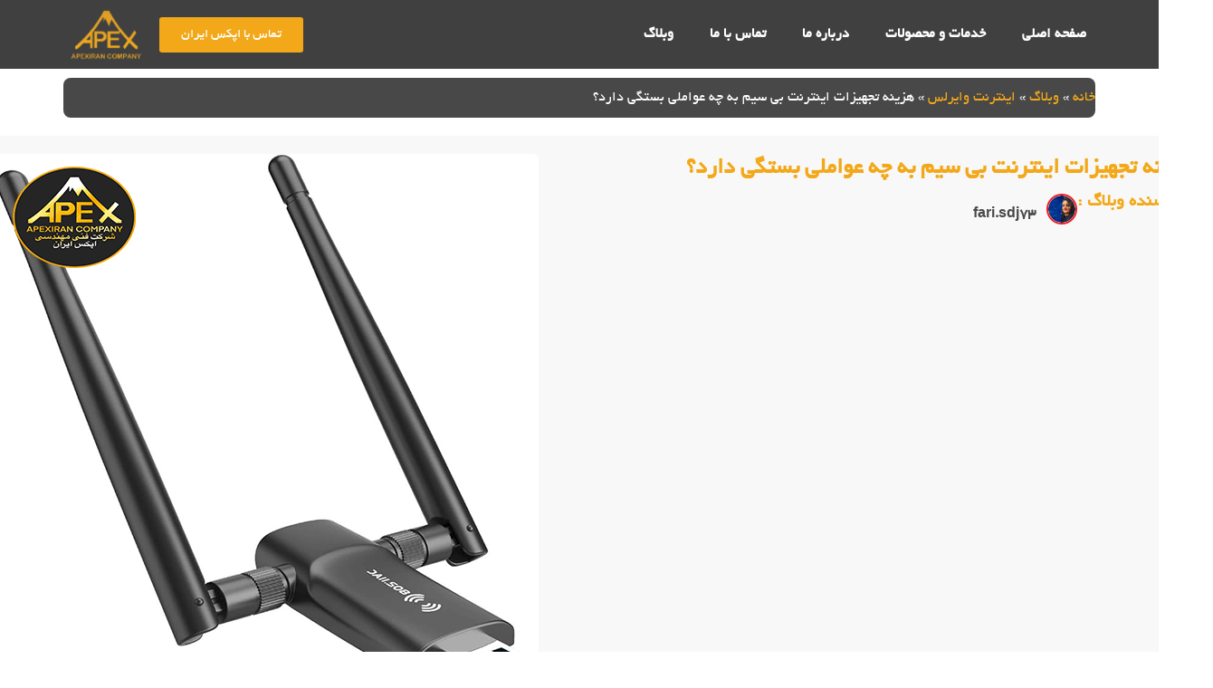

--- FILE ---
content_type: text/html; charset=UTF-8
request_url: https://apexiran.ir/the-cost-of-wireless-internet-equipment/
body_size: 40512
content:
<!doctype html>
<html dir="rtl" lang="fa-IR" prefix="og: https://ogp.me/ns#">
<head><meta charset="UTF-8"><script>if(navigator.userAgent.match(/MSIE|Internet Explorer/i)||navigator.userAgent.match(/Trident\/7\..*?rv:11/i)){var href=document.location.href;if(!href.match(/[?&]nowprocket/)){if(href.indexOf("?")==-1){if(href.indexOf("#")==-1){document.location.href=href+"?nowprocket=1"}else{document.location.href=href.replace("#","?nowprocket=1#")}}else{if(href.indexOf("#")==-1){document.location.href=href+"&nowprocket=1"}else{document.location.href=href.replace("#","&nowprocket=1#")}}}}</script><script>(()=>{class RocketLazyLoadScripts{constructor(){this.v="1.2.6",this.triggerEvents=["keydown","mousedown","mousemove","touchmove","touchstart","touchend","wheel"],this.userEventHandler=this.t.bind(this),this.touchStartHandler=this.i.bind(this),this.touchMoveHandler=this.o.bind(this),this.touchEndHandler=this.h.bind(this),this.clickHandler=this.u.bind(this),this.interceptedClicks=[],this.interceptedClickListeners=[],this.l(this),window.addEventListener("pageshow",(t=>{this.persisted=t.persisted,this.everythingLoaded&&this.m()})),this.CSPIssue=sessionStorage.getItem("rocketCSPIssue"),document.addEventListener("securitypolicyviolation",(t=>{this.CSPIssue||"script-src-elem"!==t.violatedDirective||"data"!==t.blockedURI||(this.CSPIssue=!0,sessionStorage.setItem("rocketCSPIssue",!0))})),document.addEventListener("DOMContentLoaded",(()=>{this.k()})),this.delayedScripts={normal:[],async:[],defer:[]},this.trash=[],this.allJQueries=[]}p(t){document.hidden?t.t():(this.triggerEvents.forEach((e=>window.addEventListener(e,t.userEventHandler,{passive:!0}))),window.addEventListener("touchstart",t.touchStartHandler,{passive:!0}),window.addEventListener("mousedown",t.touchStartHandler),document.addEventListener("visibilitychange",t.userEventHandler))}_(){this.triggerEvents.forEach((t=>window.removeEventListener(t,this.userEventHandler,{passive:!0}))),document.removeEventListener("visibilitychange",this.userEventHandler)}i(t){"HTML"!==t.target.tagName&&(window.addEventListener("touchend",this.touchEndHandler),window.addEventListener("mouseup",this.touchEndHandler),window.addEventListener("touchmove",this.touchMoveHandler,{passive:!0}),window.addEventListener("mousemove",this.touchMoveHandler),t.target.addEventListener("click",this.clickHandler),this.L(t.target,!0),this.S(t.target,"onclick","rocket-onclick"),this.C())}o(t){window.removeEventListener("touchend",this.touchEndHandler),window.removeEventListener("mouseup",this.touchEndHandler),window.removeEventListener("touchmove",this.touchMoveHandler,{passive:!0}),window.removeEventListener("mousemove",this.touchMoveHandler),t.target.removeEventListener("click",this.clickHandler),this.L(t.target,!1),this.S(t.target,"rocket-onclick","onclick"),this.M()}h(){window.removeEventListener("touchend",this.touchEndHandler),window.removeEventListener("mouseup",this.touchEndHandler),window.removeEventListener("touchmove",this.touchMoveHandler,{passive:!0}),window.removeEventListener("mousemove",this.touchMoveHandler)}u(t){t.target.removeEventListener("click",this.clickHandler),this.L(t.target,!1),this.S(t.target,"rocket-onclick","onclick"),this.interceptedClicks.push(t),t.preventDefault(),t.stopPropagation(),t.stopImmediatePropagation(),this.M()}O(){window.removeEventListener("touchstart",this.touchStartHandler,{passive:!0}),window.removeEventListener("mousedown",this.touchStartHandler),this.interceptedClicks.forEach((t=>{t.target.dispatchEvent(new MouseEvent("click",{view:t.view,bubbles:!0,cancelable:!0}))}))}l(t){EventTarget.prototype.addEventListenerWPRocketBase=EventTarget.prototype.addEventListener,EventTarget.prototype.addEventListener=function(e,i,o){"click"!==e||t.windowLoaded||i===t.clickHandler||t.interceptedClickListeners.push({target:this,func:i,options:o}),(this||window).addEventListenerWPRocketBase(e,i,o)}}L(t,e){this.interceptedClickListeners.forEach((i=>{i.target===t&&(e?t.removeEventListener("click",i.func,i.options):t.addEventListener("click",i.func,i.options))})),t.parentNode!==document.documentElement&&this.L(t.parentNode,e)}D(){return new Promise((t=>{this.P?this.M=t:t()}))}C(){this.P=!0}M(){this.P=!1}S(t,e,i){t.hasAttribute&&t.hasAttribute(e)&&(event.target.setAttribute(i,event.target.getAttribute(e)),event.target.removeAttribute(e))}t(){this._(this),"loading"===document.readyState?document.addEventListener("DOMContentLoaded",this.R.bind(this)):this.R()}k(){let t=[];document.querySelectorAll("script[type=rocketlazyloadscript][data-rocket-src]").forEach((e=>{let i=e.getAttribute("data-rocket-src");if(i&&!i.startsWith("data:")){0===i.indexOf("//")&&(i=location.protocol+i);try{const o=new URL(i).origin;o!==location.origin&&t.push({src:o,crossOrigin:e.crossOrigin||"module"===e.getAttribute("data-rocket-type")})}catch(t){}}})),t=[...new Map(t.map((t=>[JSON.stringify(t),t]))).values()],this.T(t,"preconnect")}async R(){this.lastBreath=Date.now(),this.j(this),this.F(this),this.I(),this.W(),this.q(),await this.A(this.delayedScripts.normal),await this.A(this.delayedScripts.defer),await this.A(this.delayedScripts.async);try{await this.U(),await this.H(this),await this.J()}catch(t){console.error(t)}window.dispatchEvent(new Event("rocket-allScriptsLoaded")),this.everythingLoaded=!0,this.D().then((()=>{this.O()})),this.N()}W(){document.querySelectorAll("script[type=rocketlazyloadscript]").forEach((t=>{t.hasAttribute("data-rocket-src")?t.hasAttribute("async")&&!1!==t.async?this.delayedScripts.async.push(t):t.hasAttribute("defer")&&!1!==t.defer||"module"===t.getAttribute("data-rocket-type")?this.delayedScripts.defer.push(t):this.delayedScripts.normal.push(t):this.delayedScripts.normal.push(t)}))}async B(t){if(await this.G(),!0!==t.noModule||!("noModule"in HTMLScriptElement.prototype))return new Promise((e=>{let i;function o(){(i||t).setAttribute("data-rocket-status","executed"),e()}try{if(navigator.userAgent.indexOf("Firefox/")>0||""===navigator.vendor||this.CSPIssue)i=document.createElement("script"),[...t.attributes].forEach((t=>{let e=t.nodeName;"type"!==e&&("data-rocket-type"===e&&(e="type"),"data-rocket-src"===e&&(e="src"),i.setAttribute(e,t.nodeValue))})),t.text&&(i.text=t.text),i.hasAttribute("src")?(i.addEventListener("load",o),i.addEventListener("error",(function(){i.setAttribute("data-rocket-status","failed-network"),e()})),setTimeout((()=>{i.isConnected||e()}),1)):(i.text=t.text,o()),t.parentNode.replaceChild(i,t);else{const i=t.getAttribute("data-rocket-type"),s=t.getAttribute("data-rocket-src");i?(t.type=i,t.removeAttribute("data-rocket-type")):t.removeAttribute("type"),t.addEventListener("load",o),t.addEventListener("error",(i=>{this.CSPIssue&&i.target.src.startsWith("data:")?(console.log("WPRocket: data-uri blocked by CSP -> fallback"),t.removeAttribute("src"),this.B(t).then(e)):(t.setAttribute("data-rocket-status","failed-network"),e())})),s?(t.removeAttribute("data-rocket-src"),t.src=s):t.src="data:text/javascript;base64,"+window.btoa(unescape(encodeURIComponent(t.text)))}}catch(i){t.setAttribute("data-rocket-status","failed-transform"),e()}}));t.setAttribute("data-rocket-status","skipped")}async A(t){const e=t.shift();return e&&e.isConnected?(await this.B(e),this.A(t)):Promise.resolve()}q(){this.T([...this.delayedScripts.normal,...this.delayedScripts.defer,...this.delayedScripts.async],"preload")}T(t,e){var i=document.createDocumentFragment();t.forEach((t=>{const o=t.getAttribute&&t.getAttribute("data-rocket-src")||t.src;if(o&&!o.startsWith("data:")){const s=document.createElement("link");s.href=o,s.rel=e,"preconnect"!==e&&(s.as="script"),t.getAttribute&&"module"===t.getAttribute("data-rocket-type")&&(s.crossOrigin=!0),t.crossOrigin&&(s.crossOrigin=t.crossOrigin),t.integrity&&(s.integrity=t.integrity),i.appendChild(s),this.trash.push(s)}})),document.head.appendChild(i)}j(t){let e={};function i(i,o){return e[o].eventsToRewrite.indexOf(i)>=0&&!t.everythingLoaded?"rocket-"+i:i}function o(t,o){!function(t){e[t]||(e[t]={originalFunctions:{add:t.addEventListener,remove:t.removeEventListener},eventsToRewrite:[]},t.addEventListener=function(){arguments[0]=i(arguments[0],t),e[t].originalFunctions.add.apply(t,arguments)},t.removeEventListener=function(){arguments[0]=i(arguments[0],t),e[t].originalFunctions.remove.apply(t,arguments)})}(t),e[t].eventsToRewrite.push(o)}function s(e,i){let o=e[i];e[i]=null,Object.defineProperty(e,i,{get:()=>o||function(){},set(s){t.everythingLoaded?o=s:e["rocket"+i]=o=s}})}o(document,"DOMContentLoaded"),o(window,"DOMContentLoaded"),o(window,"load"),o(window,"pageshow"),o(document,"readystatechange"),s(document,"onreadystatechange"),s(window,"onload"),s(window,"onpageshow");try{Object.defineProperty(document,"readyState",{get:()=>t.rocketReadyState,set(e){t.rocketReadyState=e},configurable:!0}),document.readyState="loading"}catch(t){console.log("WPRocket DJE readyState conflict, bypassing")}}F(t){let e;function i(e){return t.everythingLoaded?e:e.split(" ").map((t=>"load"===t||0===t.indexOf("load.")?"rocket-jquery-load":t)).join(" ")}function o(o){function s(t){const e=o.fn[t];o.fn[t]=o.fn.init.prototype[t]=function(){return this[0]===window&&("string"==typeof arguments[0]||arguments[0]instanceof String?arguments[0]=i(arguments[0]):"object"==typeof arguments[0]&&Object.keys(arguments[0]).forEach((t=>{const e=arguments[0][t];delete arguments[0][t],arguments[0][i(t)]=e}))),e.apply(this,arguments),this}}o&&o.fn&&!t.allJQueries.includes(o)&&(o.fn.ready=o.fn.init.prototype.ready=function(e){return t.domReadyFired?e.bind(document)(o):document.addEventListener("rocket-DOMContentLoaded",(()=>e.bind(document)(o))),o([])},s("on"),s("one"),t.allJQueries.push(o)),e=o}o(window.jQuery),Object.defineProperty(window,"jQuery",{get:()=>e,set(t){o(t)}})}async H(t){const e=document.querySelector("script[data-webpack]");e&&(await async function(){return new Promise((t=>{e.addEventListener("load",t),e.addEventListener("error",t)}))}(),await t.K(),await t.H(t))}async U(){this.domReadyFired=!0;try{document.readyState="interactive"}catch(t){}await this.G(),document.dispatchEvent(new Event("rocket-readystatechange")),await this.G(),document.rocketonreadystatechange&&document.rocketonreadystatechange(),await this.G(),document.dispatchEvent(new Event("rocket-DOMContentLoaded")),await this.G(),window.dispatchEvent(new Event("rocket-DOMContentLoaded"))}async J(){try{document.readyState="complete"}catch(t){}await this.G(),document.dispatchEvent(new Event("rocket-readystatechange")),await this.G(),document.rocketonreadystatechange&&document.rocketonreadystatechange(),await this.G(),window.dispatchEvent(new Event("rocket-load")),await this.G(),window.rocketonload&&window.rocketonload(),await this.G(),this.allJQueries.forEach((t=>t(window).trigger("rocket-jquery-load"))),await this.G();const t=new Event("rocket-pageshow");t.persisted=this.persisted,window.dispatchEvent(t),await this.G(),window.rocketonpageshow&&window.rocketonpageshow({persisted:this.persisted}),this.windowLoaded=!0}m(){document.onreadystatechange&&document.onreadystatechange(),window.onload&&window.onload(),window.onpageshow&&window.onpageshow({persisted:this.persisted})}I(){const t=new Map;document.write=document.writeln=function(e){const i=document.currentScript;i||console.error("WPRocket unable to document.write this: "+e);const o=document.createRange(),s=i.parentElement;let n=t.get(i);void 0===n&&(n=i.nextSibling,t.set(i,n));const c=document.createDocumentFragment();o.setStart(c,0),c.appendChild(o.createContextualFragment(e)),s.insertBefore(c,n)}}async G(){Date.now()-this.lastBreath>45&&(await this.K(),this.lastBreath=Date.now())}async K(){return document.hidden?new Promise((t=>setTimeout(t))):new Promise((t=>requestAnimationFrame(t)))}N(){this.trash.forEach((t=>t.remove()))}static run(){const t=new RocketLazyLoadScripts;t.p(t)}}RocketLazyLoadScripts.run()})();</script>
	
	<meta name="viewport" content="width=device-width, initial-scale=1">
	<link rel="profile" href="https://gmpg.org/xfn/11">
	
<!-- بهینه‌سازی موتور جستجو توسط Rank Math PRO - https://rankmath.com/ -->
<title>هزینه تجهیزات اینترنت بی سیم به چه عواملی بستگی دارد؟ - اپکس ایران</title>
<meta name="description" content="امروزه تجهیزات اینترنت بی سیم در بازار تنوع بسیار بالایی دارند، برای این که هزینه تجهیزات اینترنت بی سیم را بتوانید تعدیل کرده و با قیمت مناسب تهیه نمایید"/>
<meta name="robots" content="follow, index, max-snippet:-1, max-video-preview:-1, max-image-preview:large"/>
<link rel="canonical" href="https://apexiran.ir/the-cost-of-wireless-internet-equipment/" />
<meta property="og:locale" content="fa_IR" />
<meta property="og:type" content="article" />
<meta property="og:title" content="هزینه تجهیزات اینترنت بی سیم به چه عواملی بستگی دارد؟ - اپکس ایران" />
<meta property="og:description" content="امروزه تجهیزات اینترنت بی سیم در بازار تنوع بسیار بالایی دارند، برای این که هزینه تجهیزات اینترنت بی سیم را بتوانید تعدیل کرده و با قیمت مناسب تهیه نمایید" />
<meta property="og:url" content="https://apexiran.ir/the-cost-of-wireless-internet-equipment/" />
<meta property="og:site_name" content="اپکس ایران" />
<meta property="article:section" content="اینترنت وایرلس" />
<meta property="og:image" content="https://apexiran.ir/wp-content/uploads/2023/09/apex48.gif" />
<meta property="og:image:secure_url" content="https://apexiran.ir/wp-content/uploads/2023/09/apex48.gif" />
<meta property="og:image:width" content="600" />
<meta property="og:image:height" content="600" />
<meta property="og:image:alt" content="هزینه تجهیزات اینترنت بیسیم" />
<meta property="og:image:type" content="image/gif" />
<meta property="article:published_time" content="2023-09-20T09:41:01+03:30" />
<meta name="twitter:card" content="summary_large_image" />
<meta name="twitter:title" content="هزینه تجهیزات اینترنت بی سیم به چه عواملی بستگی دارد؟ - اپکس ایران" />
<meta name="twitter:description" content="امروزه تجهیزات اینترنت بی سیم در بازار تنوع بسیار بالایی دارند، برای این که هزینه تجهیزات اینترنت بی سیم را بتوانید تعدیل کرده و با قیمت مناسب تهیه نمایید" />
<meta name="twitter:image" content="https://apexiran.ir/wp-content/uploads/2023/09/apex48.gif" />
<meta name="twitter:label1" content="نویسنده" />
<meta name="twitter:data1" content="fari.sdj73" />
<meta name="twitter:label2" content="زمان خواندن" />
<meta name="twitter:data2" content="6 دقیقه" />
<script type="application/ld+json" class="rank-math-schema-pro">{"@context":"https://schema.org","@graph":[{"@type":["Person","Organization"],"@id":"https://apexiran.ir/#person","name":"qmars"},{"@type":"WebSite","@id":"https://apexiran.ir/#website","url":"https://apexiran.ir","name":"qmars","publisher":{"@id":"https://apexiran.ir/#person"},"inLanguage":"fa-IR"},{"@type":"ImageObject","@id":"https://apexiran.ir/wp-content/uploads/2023/09/apex48.gif","url":"https://apexiran.ir/wp-content/uploads/2023/09/apex48.gif","width":"600","height":"600","caption":"\u0647\u0632\u06cc\u0646\u0647 \u062a\u062c\u0647\u06cc\u0632\u0627\u062a \u0627\u06cc\u0646\u062a\u0631\u0646\u062a \u0628\u06cc\u0633\u06cc\u0645","inLanguage":"fa-IR"},{"@type":"BreadcrumbList","@id":"https://apexiran.ir/the-cost-of-wireless-internet-equipment/#breadcrumb","itemListElement":[{"@type":"ListItem","position":"1","item":{"@id":"https://apexiran.ir","name":"\u062e\u0627\u0646\u0647"}},{"@type":"ListItem","position":"2","item":{"@id":"https://apexiran.ir/blog/","name":"\u0648\u0628\u0644\u0627\u06af"}},{"@type":"ListItem","position":"3","item":{"@id":"https://apexiran.ir/category/%d8%a7%db%8c%d9%86%d8%aa%d8%b1%d9%86%d8%aa-%d9%88%d8%a7%db%8c%d8%b1%d9%84%d8%b3/","name":"\u0627\u06cc\u0646\u062a\u0631\u0646\u062a \u0648\u0627\u06cc\u0631\u0644\u0633"}},{"@type":"ListItem","position":"4","item":{"@id":"https://apexiran.ir/the-cost-of-wireless-internet-equipment/","name":"\u0647\u0632\u06cc\u0646\u0647 \u062a\u062c\u0647\u06cc\u0632\u0627\u062a \u0627\u06cc\u0646\u062a\u0631\u0646\u062a \u0628\u06cc \u0633\u06cc\u0645 \u0628\u0647 \u0686\u0647 \u0639\u0648\u0627\u0645\u0644\u06cc \u0628\u0633\u062a\u06af\u06cc \u062f\u0627\u0631\u062f\u061f"}}]},{"@type":"WebPage","@id":"https://apexiran.ir/the-cost-of-wireless-internet-equipment/#webpage","url":"https://apexiran.ir/the-cost-of-wireless-internet-equipment/","name":"\u0647\u0632\u06cc\u0646\u0647 \u062a\u062c\u0647\u06cc\u0632\u0627\u062a \u0627\u06cc\u0646\u062a\u0631\u0646\u062a \u0628\u06cc \u0633\u06cc\u0645 \u0628\u0647 \u0686\u0647 \u0639\u0648\u0627\u0645\u0644\u06cc \u0628\u0633\u062a\u06af\u06cc \u062f\u0627\u0631\u062f\u061f - \u0627\u067e\u06a9\u0633 \u0627\u06cc\u0631\u0627\u0646","datePublished":"2023-09-20T09:41:01+03:30","dateModified":"2023-09-20T09:41:01+03:30","isPartOf":{"@id":"https://apexiran.ir/#website"},"primaryImageOfPage":{"@id":"https://apexiran.ir/wp-content/uploads/2023/09/apex48.gif"},"inLanguage":"fa-IR","breadcrumb":{"@id":"https://apexiran.ir/the-cost-of-wireless-internet-equipment/#breadcrumb"}},{"@type":"Person","@id":"https://apexiran.ir/author/fari-sdj73/","name":"fari.sdj73","url":"https://apexiran.ir/author/fari-sdj73/","image":{"@type":"ImageObject","@id":"https://secure.gravatar.com/avatar/64a0f0dd433c799502044a9755f31e937dcfe4aab85afee7ca7348e05148c400?s=96&amp;d=mm&amp;r=g","url":"https://secure.gravatar.com/avatar/64a0f0dd433c799502044a9755f31e937dcfe4aab85afee7ca7348e05148c400?s=96&amp;d=mm&amp;r=g","caption":"fari.sdj73","inLanguage":"fa-IR"}},{"@type":"BlogPosting","headline":"\u0647\u0632\u06cc\u0646\u0647 \u062a\u062c\u0647\u06cc\u0632\u0627\u062a \u0627\u06cc\u0646\u062a\u0631\u0646\u062a \u0628\u06cc \u0633\u06cc\u0645 \u0628\u0647 \u0686\u0647 \u0639\u0648\u0627\u0645\u0644\u06cc \u0628\u0633\u062a\u06af\u06cc \u062f\u0627\u0631\u062f\u061f - \u0627\u067e\u06a9\u0633 \u0627\u06cc\u0631\u0627\u0646","keywords":"\u0647\u0632\u06cc\u0646\u0647 \u062a\u062c\u0647\u06cc\u0632\u0627\u062a \u0627\u06cc\u0646\u062a\u0631\u0646\u062a \u0628\u06cc \u0633\u06cc\u0645","datePublished":"2023-09-20T09:41:01+03:30","dateModified":"2023-09-20T09:41:01+03:30","articleSection":"\u0627\u06cc\u0646\u062a\u0631\u0646\u062a \u0648\u0627\u06cc\u0631\u0644\u0633","author":{"@id":"https://apexiran.ir/author/fari-sdj73/","name":"fari.sdj73"},"publisher":{"@id":"https://apexiran.ir/#person"},"description":"\u0627\u0645\u0631\u0648\u0632\u0647 \u062a\u062c\u0647\u06cc\u0632\u0627\u062a \u0627\u06cc\u0646\u062a\u0631\u0646\u062a \u0628\u06cc \u0633\u06cc\u0645 \u062f\u0631 \u0628\u0627\u0632\u0627\u0631 \u062a\u0646\u0648\u0639 \u0628\u0633\u06cc\u0627\u0631 \u0628\u0627\u0644\u0627\u06cc\u06cc \u062f\u0627\u0631\u0646\u062f\u060c \u0628\u0631\u0627\u06cc \u0627\u06cc\u0646 \u06a9\u0647 \u0647\u0632\u06cc\u0646\u0647 \u062a\u062c\u0647\u06cc\u0632\u0627\u062a \u0627\u06cc\u0646\u062a\u0631\u0646\u062a \u0628\u06cc \u0633\u06cc\u0645 \u0631\u0627 \u0628\u062a\u0648\u0627\u0646\u06cc\u062f \u062a\u0639\u062f\u06cc\u0644 \u06a9\u0631\u062f\u0647 \u0648 \u0628\u0627 \u0642\u06cc\u0645\u062a \u0645\u0646\u0627\u0633\u0628 \u062a\u0647\u06cc\u0647 \u0646\u0645\u0627\u06cc\u06cc\u062f","name":"\u0647\u0632\u06cc\u0646\u0647 \u062a\u062c\u0647\u06cc\u0632\u0627\u062a \u0627\u06cc\u0646\u062a\u0631\u0646\u062a \u0628\u06cc \u0633\u06cc\u0645 \u0628\u0647 \u0686\u0647 \u0639\u0648\u0627\u0645\u0644\u06cc \u0628\u0633\u062a\u06af\u06cc \u062f\u0627\u0631\u062f\u061f - \u0627\u067e\u06a9\u0633 \u0627\u06cc\u0631\u0627\u0646","@id":"https://apexiran.ir/the-cost-of-wireless-internet-equipment/#richSnippet","isPartOf":{"@id":"https://apexiran.ir/the-cost-of-wireless-internet-equipment/#webpage"},"image":{"@id":"https://apexiran.ir/wp-content/uploads/2023/09/apex48.gif"},"inLanguage":"fa-IR","mainEntityOfPage":{"@id":"https://apexiran.ir/the-cost-of-wireless-internet-equipment/#webpage"}}]}</script>
<!-- /افزونه سئو ورپرس Rank Math -->

<link rel="alternate" type="application/rss+xml" title="اپکس ایران &raquo; خوراک" href="https://apexiran.ir/feed/" />
<link rel="alternate" type="application/rss+xml" title="اپکس ایران &raquo; خوراک دیدگاه‌ها" href="https://apexiran.ir/comments/feed/" />
<link rel="alternate" type="application/rss+xml" title="اپکس ایران &raquo; هزینه تجهیزات اینترنت بی سیم به چه عواملی بستگی دارد؟ خوراک دیدگاه‌ها" href="https://apexiran.ir/the-cost-of-wireless-internet-equipment/feed/" />
<link rel="alternate" title="oEmbed (JSON)" type="application/json+oembed" href="https://apexiran.ir/wp-json/oembed/1.0/embed?url=https%3A%2F%2Fapexiran.ir%2Fthe-cost-of-wireless-internet-equipment%2F" />
<link rel="alternate" title="oEmbed (XML)" type="text/xml+oembed" href="https://apexiran.ir/wp-json/oembed/1.0/embed?url=https%3A%2F%2Fapexiran.ir%2Fthe-cost-of-wireless-internet-equipment%2F&#038;format=xml" />
<style id='wp-img-auto-sizes-contain-inline-css'>
img:is([sizes=auto i],[sizes^="auto," i]){contain-intrinsic-size:3000px 1500px}
/*# sourceURL=wp-img-auto-sizes-contain-inline-css */
</style>
<style id='wp-emoji-styles-inline-css'>

	img.wp-smiley, img.emoji {
		display: inline !important;
		border: none !important;
		box-shadow: none !important;
		height: 1em !important;
		width: 1em !important;
		margin: 0 0.07em !important;
		vertical-align: -0.1em !important;
		background: none !important;
		padding: 0 !important;
	}
/*# sourceURL=wp-emoji-styles-inline-css */
</style>
<style id='global-styles-inline-css'>
:root{--wp--preset--aspect-ratio--square: 1;--wp--preset--aspect-ratio--4-3: 4/3;--wp--preset--aspect-ratio--3-4: 3/4;--wp--preset--aspect-ratio--3-2: 3/2;--wp--preset--aspect-ratio--2-3: 2/3;--wp--preset--aspect-ratio--16-9: 16/9;--wp--preset--aspect-ratio--9-16: 9/16;--wp--preset--color--black: #000000;--wp--preset--color--cyan-bluish-gray: #abb8c3;--wp--preset--color--white: #ffffff;--wp--preset--color--pale-pink: #f78da7;--wp--preset--color--vivid-red: #cf2e2e;--wp--preset--color--luminous-vivid-orange: #ff6900;--wp--preset--color--luminous-vivid-amber: #fcb900;--wp--preset--color--light-green-cyan: #7bdcb5;--wp--preset--color--vivid-green-cyan: #00d084;--wp--preset--color--pale-cyan-blue: #8ed1fc;--wp--preset--color--vivid-cyan-blue: #0693e3;--wp--preset--color--vivid-purple: #9b51e0;--wp--preset--gradient--vivid-cyan-blue-to-vivid-purple: linear-gradient(135deg,rgb(6,147,227) 0%,rgb(155,81,224) 100%);--wp--preset--gradient--light-green-cyan-to-vivid-green-cyan: linear-gradient(135deg,rgb(122,220,180) 0%,rgb(0,208,130) 100%);--wp--preset--gradient--luminous-vivid-amber-to-luminous-vivid-orange: linear-gradient(135deg,rgb(252,185,0) 0%,rgb(255,105,0) 100%);--wp--preset--gradient--luminous-vivid-orange-to-vivid-red: linear-gradient(135deg,rgb(255,105,0) 0%,rgb(207,46,46) 100%);--wp--preset--gradient--very-light-gray-to-cyan-bluish-gray: linear-gradient(135deg,rgb(238,238,238) 0%,rgb(169,184,195) 100%);--wp--preset--gradient--cool-to-warm-spectrum: linear-gradient(135deg,rgb(74,234,220) 0%,rgb(151,120,209) 20%,rgb(207,42,186) 40%,rgb(238,44,130) 60%,rgb(251,105,98) 80%,rgb(254,248,76) 100%);--wp--preset--gradient--blush-light-purple: linear-gradient(135deg,rgb(255,206,236) 0%,rgb(152,150,240) 100%);--wp--preset--gradient--blush-bordeaux: linear-gradient(135deg,rgb(254,205,165) 0%,rgb(254,45,45) 50%,rgb(107,0,62) 100%);--wp--preset--gradient--luminous-dusk: linear-gradient(135deg,rgb(255,203,112) 0%,rgb(199,81,192) 50%,rgb(65,88,208) 100%);--wp--preset--gradient--pale-ocean: linear-gradient(135deg,rgb(255,245,203) 0%,rgb(182,227,212) 50%,rgb(51,167,181) 100%);--wp--preset--gradient--electric-grass: linear-gradient(135deg,rgb(202,248,128) 0%,rgb(113,206,126) 100%);--wp--preset--gradient--midnight: linear-gradient(135deg,rgb(2,3,129) 0%,rgb(40,116,252) 100%);--wp--preset--font-size--small: 13px;--wp--preset--font-size--medium: 20px;--wp--preset--font-size--large: 36px;--wp--preset--font-size--x-large: 42px;--wp--preset--font-family--iransans: iransans;--wp--preset--spacing--20: 0.44rem;--wp--preset--spacing--30: 0.67rem;--wp--preset--spacing--40: 1rem;--wp--preset--spacing--50: 1.5rem;--wp--preset--spacing--60: 2.25rem;--wp--preset--spacing--70: 3.38rem;--wp--preset--spacing--80: 5.06rem;--wp--preset--shadow--natural: 6px 6px 9px rgba(0, 0, 0, 0.2);--wp--preset--shadow--deep: 12px 12px 50px rgba(0, 0, 0, 0.4);--wp--preset--shadow--sharp: 6px 6px 0px rgba(0, 0, 0, 0.2);--wp--preset--shadow--outlined: 6px 6px 0px -3px rgb(255, 255, 255), 6px 6px rgb(0, 0, 0);--wp--preset--shadow--crisp: 6px 6px 0px rgb(0, 0, 0);}:root { --wp--style--global--content-size: 800px;--wp--style--global--wide-size: 1200px; }:where(body) { margin: 0; }.wp-site-blocks > .alignleft { float: left; margin-right: 2em; }.wp-site-blocks > .alignright { float: right; margin-left: 2em; }.wp-site-blocks > .aligncenter { justify-content: center; margin-left: auto; margin-right: auto; }:where(.wp-site-blocks) > * { margin-block-start: 24px; margin-block-end: 0; }:where(.wp-site-blocks) > :first-child { margin-block-start: 0; }:where(.wp-site-blocks) > :last-child { margin-block-end: 0; }:root { --wp--style--block-gap: 24px; }:root :where(.is-layout-flow) > :first-child{margin-block-start: 0;}:root :where(.is-layout-flow) > :last-child{margin-block-end: 0;}:root :where(.is-layout-flow) > *{margin-block-start: 24px;margin-block-end: 0;}:root :where(.is-layout-constrained) > :first-child{margin-block-start: 0;}:root :where(.is-layout-constrained) > :last-child{margin-block-end: 0;}:root :where(.is-layout-constrained) > *{margin-block-start: 24px;margin-block-end: 0;}:root :where(.is-layout-flex){gap: 24px;}:root :where(.is-layout-grid){gap: 24px;}.is-layout-flow > .alignleft{float: left;margin-inline-start: 0;margin-inline-end: 2em;}.is-layout-flow > .alignright{float: right;margin-inline-start: 2em;margin-inline-end: 0;}.is-layout-flow > .aligncenter{margin-left: auto !important;margin-right: auto !important;}.is-layout-constrained > .alignleft{float: left;margin-inline-start: 0;margin-inline-end: 2em;}.is-layout-constrained > .alignright{float: right;margin-inline-start: 2em;margin-inline-end: 0;}.is-layout-constrained > .aligncenter{margin-left: auto !important;margin-right: auto !important;}.is-layout-constrained > :where(:not(.alignleft):not(.alignright):not(.alignfull)){max-width: var(--wp--style--global--content-size);margin-left: auto !important;margin-right: auto !important;}.is-layout-constrained > .alignwide{max-width: var(--wp--style--global--wide-size);}body .is-layout-flex{display: flex;}.is-layout-flex{flex-wrap: wrap;align-items: center;}.is-layout-flex > :is(*, div){margin: 0;}body .is-layout-grid{display: grid;}.is-layout-grid > :is(*, div){margin: 0;}body{padding-top: 0px;padding-right: 0px;padding-bottom: 0px;padding-left: 0px;}a:where(:not(.wp-element-button)){text-decoration: underline;}:root :where(.wp-element-button, .wp-block-button__link){background-color: #32373c;border-width: 0;color: #fff;font-family: inherit;font-size: inherit;font-style: inherit;font-weight: inherit;letter-spacing: inherit;line-height: inherit;padding-top: calc(0.667em + 2px);padding-right: calc(1.333em + 2px);padding-bottom: calc(0.667em + 2px);padding-left: calc(1.333em + 2px);text-decoration: none;text-transform: inherit;}.has-black-color{color: var(--wp--preset--color--black) !important;}.has-cyan-bluish-gray-color{color: var(--wp--preset--color--cyan-bluish-gray) !important;}.has-white-color{color: var(--wp--preset--color--white) !important;}.has-pale-pink-color{color: var(--wp--preset--color--pale-pink) !important;}.has-vivid-red-color{color: var(--wp--preset--color--vivid-red) !important;}.has-luminous-vivid-orange-color{color: var(--wp--preset--color--luminous-vivid-orange) !important;}.has-luminous-vivid-amber-color{color: var(--wp--preset--color--luminous-vivid-amber) !important;}.has-light-green-cyan-color{color: var(--wp--preset--color--light-green-cyan) !important;}.has-vivid-green-cyan-color{color: var(--wp--preset--color--vivid-green-cyan) !important;}.has-pale-cyan-blue-color{color: var(--wp--preset--color--pale-cyan-blue) !important;}.has-vivid-cyan-blue-color{color: var(--wp--preset--color--vivid-cyan-blue) !important;}.has-vivid-purple-color{color: var(--wp--preset--color--vivid-purple) !important;}.has-black-background-color{background-color: var(--wp--preset--color--black) !important;}.has-cyan-bluish-gray-background-color{background-color: var(--wp--preset--color--cyan-bluish-gray) !important;}.has-white-background-color{background-color: var(--wp--preset--color--white) !important;}.has-pale-pink-background-color{background-color: var(--wp--preset--color--pale-pink) !important;}.has-vivid-red-background-color{background-color: var(--wp--preset--color--vivid-red) !important;}.has-luminous-vivid-orange-background-color{background-color: var(--wp--preset--color--luminous-vivid-orange) !important;}.has-luminous-vivid-amber-background-color{background-color: var(--wp--preset--color--luminous-vivid-amber) !important;}.has-light-green-cyan-background-color{background-color: var(--wp--preset--color--light-green-cyan) !important;}.has-vivid-green-cyan-background-color{background-color: var(--wp--preset--color--vivid-green-cyan) !important;}.has-pale-cyan-blue-background-color{background-color: var(--wp--preset--color--pale-cyan-blue) !important;}.has-vivid-cyan-blue-background-color{background-color: var(--wp--preset--color--vivid-cyan-blue) !important;}.has-vivid-purple-background-color{background-color: var(--wp--preset--color--vivid-purple) !important;}.has-black-border-color{border-color: var(--wp--preset--color--black) !important;}.has-cyan-bluish-gray-border-color{border-color: var(--wp--preset--color--cyan-bluish-gray) !important;}.has-white-border-color{border-color: var(--wp--preset--color--white) !important;}.has-pale-pink-border-color{border-color: var(--wp--preset--color--pale-pink) !important;}.has-vivid-red-border-color{border-color: var(--wp--preset--color--vivid-red) !important;}.has-luminous-vivid-orange-border-color{border-color: var(--wp--preset--color--luminous-vivid-orange) !important;}.has-luminous-vivid-amber-border-color{border-color: var(--wp--preset--color--luminous-vivid-amber) !important;}.has-light-green-cyan-border-color{border-color: var(--wp--preset--color--light-green-cyan) !important;}.has-vivid-green-cyan-border-color{border-color: var(--wp--preset--color--vivid-green-cyan) !important;}.has-pale-cyan-blue-border-color{border-color: var(--wp--preset--color--pale-cyan-blue) !important;}.has-vivid-cyan-blue-border-color{border-color: var(--wp--preset--color--vivid-cyan-blue) !important;}.has-vivid-purple-border-color{border-color: var(--wp--preset--color--vivid-purple) !important;}.has-vivid-cyan-blue-to-vivid-purple-gradient-background{background: var(--wp--preset--gradient--vivid-cyan-blue-to-vivid-purple) !important;}.has-light-green-cyan-to-vivid-green-cyan-gradient-background{background: var(--wp--preset--gradient--light-green-cyan-to-vivid-green-cyan) !important;}.has-luminous-vivid-amber-to-luminous-vivid-orange-gradient-background{background: var(--wp--preset--gradient--luminous-vivid-amber-to-luminous-vivid-orange) !important;}.has-luminous-vivid-orange-to-vivid-red-gradient-background{background: var(--wp--preset--gradient--luminous-vivid-orange-to-vivid-red) !important;}.has-very-light-gray-to-cyan-bluish-gray-gradient-background{background: var(--wp--preset--gradient--very-light-gray-to-cyan-bluish-gray) !important;}.has-cool-to-warm-spectrum-gradient-background{background: var(--wp--preset--gradient--cool-to-warm-spectrum) !important;}.has-blush-light-purple-gradient-background{background: var(--wp--preset--gradient--blush-light-purple) !important;}.has-blush-bordeaux-gradient-background{background: var(--wp--preset--gradient--blush-bordeaux) !important;}.has-luminous-dusk-gradient-background{background: var(--wp--preset--gradient--luminous-dusk) !important;}.has-pale-ocean-gradient-background{background: var(--wp--preset--gradient--pale-ocean) !important;}.has-electric-grass-gradient-background{background: var(--wp--preset--gradient--electric-grass) !important;}.has-midnight-gradient-background{background: var(--wp--preset--gradient--midnight) !important;}.has-small-font-size{font-size: var(--wp--preset--font-size--small) !important;}.has-medium-font-size{font-size: var(--wp--preset--font-size--medium) !important;}.has-large-font-size{font-size: var(--wp--preset--font-size--large) !important;}.has-x-large-font-size{font-size: var(--wp--preset--font-size--x-large) !important;}.has-iransans-font-family{font-family: var(--wp--preset--font-family--iransans) !important;}
:root :where(.wp-block-pullquote){font-size: 1.5em;line-height: 1.6;}
/*# sourceURL=global-styles-inline-css */
</style>
<link data-minify="1" rel='stylesheet' id='full-schema-css' href='https://apexiran.ir/wp-content/cache/min/1/wp-content/plugins/full-schema-rich-snippet/public/assets/css/main.css?ver=1754818010' media='all' />
<style id='full-schema-inline-css'>
#fsrs-rating-before-content > .fsrs-rating-icon {        font-size: 25px !important;    }    #fsrs-rating-after-content > .fsrs-rating-icon, #fsrs-rating-after-content > .fsrs-rating-icon--clicked,    #fsrs-rating-after-content > .fsrs-rating-icon--disabled, .fsrs-rating-emoji-icon,    #fsrs-rating-after-content-emoji-ico > .fsrs-rating-icon--disabled {        font-size: 37px !important;        background: #ffffff;        border-radius: 20px;        padding: 4px 3px 5px;    }    .safine-full-schema-container {        background: #ffffff;        border: 1px solid#e2e1e1;        padding-top: 12px;        color: #353535    }    .fsrs-rating-icons-container > .checked ~ i, .fsrs-rating-icons-container > .checked {        color: #ffed85;    }    #fsrs-rating-after-content > .fsrs-rating-icon--clicked ~ i, .fsrs-rating-icon--clicked {        color: #ff982b !important;    }    @media (hover: hover) {        #fsrs-rating-after-content > .fsrs-rating-icon:hover, .fsrs-rating-emoji-icon:hover {            color: #FFD700 !important;            transition: transform .1s ease-in-out;            transition-property: transform;            transition-duration: 0.1s;            transition-timing-function: ease-in-out;            transition-delay: 0s;            transform: translateY(-10%);        }    }    .fsrs-rating-icons-container > .selected ~ i {        color: #FFD700 !important;    }    .fsrs-rating-icon:before, .fsrs-rating-icon--clicked:before, .fsrs-rating-icon--disabled:before {        content: "\e9d9";    }    .fsrs-star-rating__wrap, .fsrs-rating-top > .readonly {        direction: rtl    }    .fsrs-star-hover-txt {        font-family: fsrs_vazir;        display: none;        position: absolute;        top: -33px;        left: 50%;        margin-left: 0 !important;        background-color: #FFFFFF;        color: #000000CC;        width: auto !important;        min-width: 45px;        border: 1px solid#BFBFBF;        border-radius: 4px;        padding: 4px 5px 4px 5px;        font-size: 14px;        text-align: center;        white-space: nowrap;        transform: translateX(-50%);    }    .fsrs-rating-title {        font-size: 23px !important;        color: #2c2d2e;    }    .fsrs-avg-ratings {        font-size: 18px!important;    }    @media only screen and (max-width: 48em) {        .fsrs-min-width-star-hover-text {            color: #353535;        }    }
/*# sourceURL=full-schema-inline-css */
</style>
<link data-minify="1" rel='stylesheet' id='rs-plugin-settings-css' href='https://apexiran.ir/wp-content/cache/background-css/apexiran.ir/wp-content/cache/min/1/wp-content/plugins/revslider/public/assets/css/rs6.css?ver=1754818010&wpr_t=1765636073' media='all' />
<style id='rs-plugin-settings-inline-css'>
#rs-demo-id {}
/*# sourceURL=rs-plugin-settings-inline-css */
</style>
<link data-minify="1" rel='stylesheet' id='uaf_client_css-css' href='https://apexiran.ir/wp-content/cache/min/1/wp-content/uploads/useanyfont/uaf.css?ver=1754818010' media='all' />
<link data-minify="1" rel='stylesheet' id='hello-elementor-css' href='https://apexiran.ir/wp-content/cache/min/1/wp-content/themes/hello-elementor/assets/css/reset.css?ver=1754818010' media='all' />
<link data-minify="1" rel='stylesheet' id='hello-elementor-theme-style-css' href='https://apexiran.ir/wp-content/cache/min/1/wp-content/themes/hello-elementor/assets/css/theme.css?ver=1754818010' media='all' />
<link data-minify="1" rel='stylesheet' id='hello-elementor-header-footer-css' href='https://apexiran.ir/wp-content/cache/min/1/wp-content/themes/hello-elementor/assets/css/header-footer.css?ver=1754818010' media='all' />
<link rel='stylesheet' id='elementor-frontend-css' href='https://apexiran.ir/wp-content/plugins/elementor/assets/css/frontend-rtl.min.css?ver=3.33.4' media='all' />
<style id='elementor-frontend-inline-css'>
.elementor-kit-6{--e-global-color-primary:#F3A819;--e-global-color-secondary:#484848;--e-global-color-text:#252525;--e-global-color-accent:#FFFFFF;--e-global-typography-primary-font-family:"yekan";--e-global-typography-primary-font-weight:600;--e-global-typography-secondary-font-family:"yekan";--e-global-typography-secondary-font-weight:400;--e-global-typography-text-font-family:"yekan";--e-global-typography-text-font-weight:400;--e-global-typography-accent-font-family:"yekan";--e-global-typography-accent-font-weight:500;font-family:"yekan", Sans-serif;}.elementor-kit-6 e-page-transition{background-color:#FFBC7D;}.elementor-kit-6 a{font-family:"yekan", Sans-serif;}.elementor-kit-6 a:hover{font-family:"yekan", Sans-serif;}.elementor-kit-6 h1{color:var( --e-global-color-text );font-family:"yekan", Sans-serif;}.elementor-kit-6 h2{color:var( --e-global-color-primary );font-family:"yekan", Sans-serif;}.elementor-kit-6 h3{color:var( --e-global-color-secondary );font-family:"yekan", Sans-serif;}.elementor-kit-6 h4{color:var( --e-global-color-secondary );font-family:"yekan", Sans-serif;}.elementor-kit-6 h5{font-family:"yekan", Sans-serif;}.elementor-kit-6 h6{font-family:"yekan", Sans-serif;}.elementor-section.elementor-section-boxed > .elementor-container{max-width:1140px;}.e-con{--container-max-width:1140px;}.elementor-widget:not(:last-child){margin-block-end:20px;}.elementor-element{--widgets-spacing:20px 20px;--widgets-spacing-row:20px;--widgets-spacing-column:20px;}{}h1.entry-title{display:var(--page-title-display);}.site-header .site-branding{flex-direction:column;align-items:stretch;}.site-header{padding-inline-end:0px;padding-inline-start:0px;}.site-footer .site-branding{flex-direction:column;align-items:stretch;}@media(max-width:1024px){.elementor-section.elementor-section-boxed > .elementor-container{max-width:1024px;}.e-con{--container-max-width:1024px;}}@media(max-width:767px){.elementor-section.elementor-section-boxed > .elementor-container{max-width:767px;}.e-con{--container-max-width:767px;}}/* Start Custom Fonts CSS *//* End Custom Fonts CSS */
.elementor-widget-section .eael-protected-content-message{font-family:var( --e-global-typography-secondary-font-family ), Sans-serif;font-weight:var( --e-global-typography-secondary-font-weight );}.elementor-widget-section .protected-content-error-msg{font-family:var( --e-global-typography-secondary-font-family ), Sans-serif;font-weight:var( --e-global-typography-secondary-font-weight );}.elementor-widget-text-editor .eael-protected-content-message{font-family:var( --e-global-typography-secondary-font-family ), Sans-serif;font-weight:var( --e-global-typography-secondary-font-weight );}.elementor-widget-text-editor .protected-content-error-msg{font-family:var( --e-global-typography-secondary-font-family ), Sans-serif;font-weight:var( --e-global-typography-secondary-font-weight );}.elementor-widget-text-editor{font-family:var( --e-global-typography-text-font-family ), Sans-serif;font-weight:var( --e-global-typography-text-font-weight );color:var( --e-global-color-text );}.elementor-widget-text-editor.elementor-drop-cap-view-stacked .elementor-drop-cap{background-color:var( --e-global-color-primary );}.elementor-widget-text-editor.elementor-drop-cap-view-framed .elementor-drop-cap, .elementor-widget-text-editor.elementor-drop-cap-view-default .elementor-drop-cap{color:var( --e-global-color-primary );border-color:var( --e-global-color-primary );}.elementor-widget-image .eael-protected-content-message{font-family:var( --e-global-typography-secondary-font-family ), Sans-serif;font-weight:var( --e-global-typography-secondary-font-weight );}.elementor-widget-image .protected-content-error-msg{font-family:var( --e-global-typography-secondary-font-family ), Sans-serif;font-weight:var( --e-global-typography-secondary-font-weight );}.elementor-widget-image .widget-image-caption{color:var( --e-global-color-text );font-family:var( --e-global-typography-text-font-family ), Sans-serif;font-weight:var( --e-global-typography-text-font-weight );}
.elementor-widget-section .eael-protected-content-message{font-family:var( --e-global-typography-secondary-font-family ), Sans-serif;font-weight:var( --e-global-typography-secondary-font-weight );}.elementor-widget-section .protected-content-error-msg{font-family:var( --e-global-typography-secondary-font-family ), Sans-serif;font-weight:var( --e-global-typography-secondary-font-weight );}.elementor-5776 .elementor-element.elementor-element-0114d88 > .elementor-container > .elementor-column > .elementor-widget-wrap{align-content:center;align-items:center;}.elementor-5776 .elementor-element.elementor-element-0114d88:not(.elementor-motion-effects-element-type-background), .elementor-5776 .elementor-element.elementor-element-0114d88 > .elementor-motion-effects-container > .elementor-motion-effects-layer{background-color:#414040;}.elementor-5776 .elementor-element.elementor-element-0114d88{transition:background 0.3s, border 0.3s, border-radius 0.3s, box-shadow 0.3s;padding:5px 50px 5px 50px;z-index:10;}.elementor-5776 .elementor-element.elementor-element-0114d88 > .elementor-background-overlay{transition:background 0.3s, border-radius 0.3s, opacity 0.3s;}.elementor-widget-nav-menu .eael-protected-content-message{font-family:var( --e-global-typography-secondary-font-family ), Sans-serif;font-weight:var( --e-global-typography-secondary-font-weight );}.elementor-widget-nav-menu .protected-content-error-msg{font-family:var( --e-global-typography-secondary-font-family ), Sans-serif;font-weight:var( --e-global-typography-secondary-font-weight );}.elementor-widget-nav-menu .elementor-nav-menu .elementor-item{font-family:var( --e-global-typography-primary-font-family ), Sans-serif;font-weight:var( --e-global-typography-primary-font-weight );}.elementor-widget-nav-menu .elementor-nav-menu--main .elementor-item{color:var( --e-global-color-text );fill:var( --e-global-color-text );}.elementor-widget-nav-menu .elementor-nav-menu--main .elementor-item:hover,
					.elementor-widget-nav-menu .elementor-nav-menu--main .elementor-item.elementor-item-active,
					.elementor-widget-nav-menu .elementor-nav-menu--main .elementor-item.highlighted,
					.elementor-widget-nav-menu .elementor-nav-menu--main .elementor-item:focus{color:var( --e-global-color-accent );fill:var( --e-global-color-accent );}.elementor-widget-nav-menu .elementor-nav-menu--main:not(.e--pointer-framed) .elementor-item:before,
					.elementor-widget-nav-menu .elementor-nav-menu--main:not(.e--pointer-framed) .elementor-item:after{background-color:var( --e-global-color-accent );}.elementor-widget-nav-menu .e--pointer-framed .elementor-item:before,
					.elementor-widget-nav-menu .e--pointer-framed .elementor-item:after{border-color:var( --e-global-color-accent );}.elementor-widget-nav-menu{--e-nav-menu-divider-color:var( --e-global-color-text );}.elementor-widget-nav-menu .elementor-nav-menu--dropdown .elementor-item, .elementor-widget-nav-menu .elementor-nav-menu--dropdown  .elementor-sub-item{font-family:var( --e-global-typography-accent-font-family ), Sans-serif;font-weight:var( --e-global-typography-accent-font-weight );}.elementor-5776 .elementor-element.elementor-element-a093020 .elementor-menu-toggle{margin-left:auto;}.elementor-5776 .elementor-element.elementor-element-a093020 .elementor-nav-menu .elementor-item{font-family:"yekan", Sans-serif;font-weight:600;}.elementor-5776 .elementor-element.elementor-element-a093020 .elementor-nav-menu--main .elementor-item{color:var( --e-global-color-accent );fill:var( --e-global-color-accent );}.elementor-5776 .elementor-element.elementor-element-a093020 .elementor-nav-menu--main .elementor-item:hover,
					.elementor-5776 .elementor-element.elementor-element-a093020 .elementor-nav-menu--main .elementor-item.elementor-item-active,
					.elementor-5776 .elementor-element.elementor-element-a093020 .elementor-nav-menu--main .elementor-item.highlighted,
					.elementor-5776 .elementor-element.elementor-element-a093020 .elementor-nav-menu--main .elementor-item:focus{color:var( --e-global-color-primary );fill:var( --e-global-color-primary );}.elementor-5776 .elementor-element.elementor-element-a093020 .elementor-nav-menu--main .elementor-item.elementor-item-active{color:var( --e-global-color-primary );}.elementor-5776 .elementor-element.elementor-element-a093020 .elementor-nav-menu--dropdown a, .elementor-5776 .elementor-element.elementor-element-a093020 .elementor-menu-toggle{color:var( --e-global-color-primary );}.elementor-5776 .elementor-element.elementor-element-a093020 .elementor-nav-menu--dropdown{border-style:none;}.elementor-5776 .elementor-element.elementor-element-a093020 .elementor-nav-menu--dropdown li:not(:last-child){border-style:none;}.elementor-5776 .elementor-element.elementor-element-dbe911b.elementor-column > .elementor-widget-wrap{justify-content:flex-end;}.elementor-5776 .elementor-element.elementor-element-dbe911b > .elementor-widget-wrap > .elementor-widget:not(.elementor-widget__width-auto):not(.elementor-widget__width-initial):not(:last-child):not(.elementor-absolute){margin-bottom:0px;}.elementor-5776 .elementor-element.elementor-element-dbe911b > .elementor-element-populated{padding:0px 0px 0px 0px;}.elementor-widget-button .elementor-button{background-color:var( --e-global-color-accent );font-family:var( --e-global-typography-accent-font-family ), Sans-serif;font-weight:var( --e-global-typography-accent-font-weight );}.elementor-widget-button .eael-protected-content-message{font-family:var( --e-global-typography-secondary-font-family ), Sans-serif;font-weight:var( --e-global-typography-secondary-font-weight );}.elementor-widget-button .protected-content-error-msg{font-family:var( --e-global-typography-secondary-font-family ), Sans-serif;font-weight:var( --e-global-typography-secondary-font-weight );}.elementor-5776 .elementor-element.elementor-element-455f1a7 .elementor-button{background-color:var( --e-global-color-primary );font-family:"yekan", Sans-serif;font-weight:500;}.elementor-5776 .elementor-element.elementor-element-455f1a7{width:auto;max-width:auto;align-self:center;}.elementor-5776 .elementor-element.elementor-element-75b673d.elementor-column > .elementor-widget-wrap{justify-content:center;}.elementor-5776 .elementor-element.elementor-element-75b673d > .elementor-element-populated{padding:0px 0px 0px 0px;}.elementor-widget-image .eael-protected-content-message{font-family:var( --e-global-typography-secondary-font-family ), Sans-serif;font-weight:var( --e-global-typography-secondary-font-weight );}.elementor-widget-image .protected-content-error-msg{font-family:var( --e-global-typography-secondary-font-family ), Sans-serif;font-weight:var( --e-global-typography-secondary-font-weight );}.elementor-widget-image .widget-image-caption{color:var( --e-global-color-text );font-family:var( --e-global-typography-text-font-family ), Sans-serif;font-weight:var( --e-global-typography-text-font-weight );}.elementor-5776 .elementor-element.elementor-element-1508cc4 img{width:80%;max-width:100%;}.elementor-theme-builder-content-area{height:400px;}.elementor-location-header:before, .elementor-location-footer:before{content:"";display:table;clear:both;}@media(max-width:1024px){.elementor-5776 .elementor-element.elementor-element-0114d88{padding:0px 10px 0px 10px;}.elementor-5776 .elementor-element.elementor-element-a093020 .elementor-nav-menu .elementor-item{font-size:15px;}.elementor-5776 .elementor-element.elementor-element-a093020 .elementor-nav-menu--main .elementor-item{padding-left:6px;padding-right:6px;}.elementor-5776 .elementor-element.elementor-element-455f1a7 .elementor-button{font-size:13px;padding:10px 10px 10px 10px;}.elementor-5776 .elementor-element.elementor-element-1508cc4 img{width:100%;}}@media(max-width:767px){.elementor-5776 .elementor-element.elementor-element-0114d88{z-index:100;}.elementor-5776 .elementor-element.elementor-element-a0ea93b{width:20%;}.elementor-5776 .elementor-element.elementor-element-a093020 > .elementor-widget-container{margin:0px 0px 0px 0px;padding:0px 0px 0px 0px;}.elementor-5776 .elementor-element.elementor-element-a093020 .e--pointer-framed .elementor-item:before{border-width:0px;}.elementor-5776 .elementor-element.elementor-element-a093020 .e--pointer-framed.e--animation-draw .elementor-item:before{border-width:0 0 0px 0px;}.elementor-5776 .elementor-element.elementor-element-a093020 .e--pointer-framed.e--animation-draw .elementor-item:after{border-width:0px 0px 0 0;}.elementor-5776 .elementor-element.elementor-element-a093020 .e--pointer-framed.e--animation-corners .elementor-item:before{border-width:0px 0 0 0px;}.elementor-5776 .elementor-element.elementor-element-a093020 .e--pointer-framed.e--animation-corners .elementor-item:after{border-width:0 0px 0px 0;}.elementor-5776 .elementor-element.elementor-element-a093020 .e--pointer-underline .elementor-item:after,
					 .elementor-5776 .elementor-element.elementor-element-a093020 .e--pointer-overline .elementor-item:before,
					 .elementor-5776 .elementor-element.elementor-element-a093020 .e--pointer-double-line .elementor-item:before,
					 .elementor-5776 .elementor-element.elementor-element-a093020 .e--pointer-double-line .elementor-item:after{height:0px;}.elementor-5776 .elementor-element.elementor-element-a093020 .elementor-nav-menu--main .elementor-item{padding-left:0px;padding-right:0px;padding-top:0px;padding-bottom:0px;}.elementor-5776 .elementor-element.elementor-element-a093020{--e-nav-menu-horizontal-menu-item-margin:calc( 0px / 2 );}.elementor-5776 .elementor-element.elementor-element-a093020 .elementor-nav-menu--main:not(.elementor-nav-menu--layout-horizontal) .elementor-nav-menu > li:not(:last-child){margin-bottom:0px;}.elementor-5776 .elementor-element.elementor-element-a093020 .elementor-nav-menu--dropdown{border-radius:0px 0px 0px 0px;}.elementor-5776 .elementor-element.elementor-element-a093020 .elementor-nav-menu--dropdown li:first-child a{border-top-left-radius:0px;border-top-right-radius:0px;}.elementor-5776 .elementor-element.elementor-element-a093020 .elementor-nav-menu--dropdown li:last-child a{border-bottom-right-radius:0px;border-bottom-left-radius:0px;}.elementor-5776 .elementor-element.elementor-element-a093020 .elementor-nav-menu--dropdown a{padding-left:14px;padding-right:14px;padding-top:12px;padding-bottom:12px;}.elementor-5776 .elementor-element.elementor-element-a093020 .elementor-nav-menu--main > .elementor-nav-menu > li > .elementor-nav-menu--dropdown, .elementor-5776 .elementor-element.elementor-element-a093020 .elementor-nav-menu__container.elementor-nav-menu--dropdown{margin-top:2px !important;}.elementor-5776 .elementor-element.elementor-element-dbe911b{width:60%;}.elementor-5776 .elementor-element.elementor-element-455f1a7 .elementor-button{font-size:12px;padding:5px 5px 5px 5px;}.elementor-5776 .elementor-element.elementor-element-75b673d{width:20%;}.elementor-5776 .elementor-element.elementor-element-75b673d > .elementor-element-populated{padding:0px 0px 0px 0px;}}@media(min-width:768px){.elementor-5776 .elementor-element.elementor-element-a0ea93b{width:70%;}.elementor-5776 .elementor-element.elementor-element-dbe911b{width:19.333%;}.elementor-5776 .elementor-element.elementor-element-75b673d{width:10%;}}@media(max-width:1024px) and (min-width:768px){.elementor-5776 .elementor-element.elementor-element-a0ea93b{width:65%;}.elementor-5776 .elementor-element.elementor-element-dbe911b{width:25%;}.elementor-5776 .elementor-element.elementor-element-75b673d{width:10%;}}
.elementor-widget-section .eael-protected-content-message{font-family:var( --e-global-typography-secondary-font-family ), Sans-serif;font-weight:var( --e-global-typography-secondary-font-weight );}.elementor-widget-section .protected-content-error-msg{font-family:var( --e-global-typography-secondary-font-family ), Sans-serif;font-weight:var( --e-global-typography-secondary-font-weight );}.elementor-5928 .elementor-element.elementor-element-3efb4c6:not(.elementor-motion-effects-element-type-background), .elementor-5928 .elementor-element.elementor-element-3efb4c6 > .elementor-motion-effects-container > .elementor-motion-effects-layer{background-image:var(--wpr-bg-b7348964-c43d-40ac-9e9a-0525d0cfff42);background-position:center center;background-repeat:no-repeat;background-size:cover;}.elementor-5928 .elementor-element.elementor-element-3efb4c6 > .elementor-background-overlay{background-color:#000000;opacity:0.68;transition:background 0.3s, border-radius 0.3s, opacity 0.3s;}.elementor-5928 .elementor-element.elementor-element-3efb4c6{transition:background 0.3s, border 0.3s, border-radius 0.3s, box-shadow 0.3s;}.elementor-5928 .elementor-element.elementor-element-cbdcaf7:not(.elementor-motion-effects-element-type-background), .elementor-5928 .elementor-element.elementor-element-cbdcaf7 > .elementor-motion-effects-container > .elementor-motion-effects-layer{background-color:#FFCC00;}.elementor-5928 .elementor-element.elementor-element-cbdcaf7, .elementor-5928 .elementor-element.elementor-element-cbdcaf7 > .elementor-background-overlay{border-radius:27px 27px 27px 27px;}.elementor-5928 .elementor-element.elementor-element-cbdcaf7{box-shadow:0px 0px 10px 0px rgba(0, 0, 0, 0.88);transition:background 0.3s, border 0.3s, border-radius 0.3s, box-shadow 0.3s;margin-top:2%;margin-bottom:0%;padding:0% 0% 0% 0%;}.elementor-5928 .elementor-element.elementor-element-cbdcaf7 > .elementor-background-overlay{transition:background 0.3s, border-radius 0.3s, opacity 0.3s;}.elementor-widget-image-carousel .eael-protected-content-message{font-family:var( --e-global-typography-secondary-font-family ), Sans-serif;font-weight:var( --e-global-typography-secondary-font-weight );}.elementor-widget-image-carousel .protected-content-error-msg{font-family:var( --e-global-typography-secondary-font-family ), Sans-serif;font-weight:var( --e-global-typography-secondary-font-weight );}.elementor-5928 .elementor-element.elementor-element-cabf66e{--e-image-carousel-slides-to-show:5;}.elementor-5928 .elementor-element.elementor-element-cabf66e .swiper-wrapper{display:flex;align-items:center;}.elementor-5928 .elementor-element.elementor-element-91855c5 > .elementor-container > .elementor-column > .elementor-widget-wrap{align-content:space-between;align-items:space-between;}.elementor-5928 .elementor-element.elementor-element-91855c5 > .elementor-container{max-width:1393px;}.elementor-5928 .elementor-element.elementor-element-91855c5{margin-top:1%;margin-bottom:0%;padding:0% 0% 2% 0%;}.elementor-widget-heading .eael-protected-content-message{font-family:var( --e-global-typography-secondary-font-family ), Sans-serif;font-weight:var( --e-global-typography-secondary-font-weight );}.elementor-widget-heading .protected-content-error-msg{font-family:var( --e-global-typography-secondary-font-family ), Sans-serif;font-weight:var( --e-global-typography-secondary-font-weight );}.elementor-widget-heading .elementor-heading-title{font-family:var( --e-global-typography-primary-font-family ), Sans-serif;font-weight:var( --e-global-typography-primary-font-weight );color:var( --e-global-color-primary );}.elementor-5928 .elementor-element.elementor-element-2556d19 .elementor-heading-title{font-family:"yekan", Sans-serif;font-size:24px;font-weight:600;color:#FFFFFF;}.elementor-widget-icon-list .eael-protected-content-message{font-family:var( --e-global-typography-secondary-font-family ), Sans-serif;font-weight:var( --e-global-typography-secondary-font-weight );}.elementor-widget-icon-list .protected-content-error-msg{font-family:var( --e-global-typography-secondary-font-family ), Sans-serif;font-weight:var( --e-global-typography-secondary-font-weight );}.elementor-widget-icon-list .elementor-icon-list-item:not(:last-child):after{border-color:var( --e-global-color-text );}.elementor-widget-icon-list .elementor-icon-list-icon i{color:var( --e-global-color-primary );}.elementor-widget-icon-list .elementor-icon-list-icon svg{fill:var( --e-global-color-primary );}.elementor-widget-icon-list .elementor-icon-list-item > .elementor-icon-list-text, .elementor-widget-icon-list .elementor-icon-list-item > a{font-family:var( --e-global-typography-text-font-family ), Sans-serif;font-weight:var( --e-global-typography-text-font-weight );}.elementor-widget-icon-list .elementor-icon-list-text{color:var( --e-global-color-secondary );}.elementor-5928 .elementor-element.elementor-element-09ee04a .elementor-icon-list-icon i{transition:color 0.3s;}.elementor-5928 .elementor-element.elementor-element-09ee04a .elementor-icon-list-icon svg{transition:fill 0.3s;}.elementor-5928 .elementor-element.elementor-element-09ee04a{--e-icon-list-icon-size:14px;--icon-vertical-offset:0px;}.elementor-5928 .elementor-element.elementor-element-09ee04a .elementor-icon-list-item > .elementor-icon-list-text, .elementor-5928 .elementor-element.elementor-element-09ee04a .elementor-icon-list-item > a{font-family:"yekan", Sans-serif;font-size:15px;font-weight:400;line-height:29px;}.elementor-5928 .elementor-element.elementor-element-09ee04a .elementor-icon-list-text{color:#FFFFFF;transition:color 0.3s;}.elementor-5928 .elementor-element.elementor-element-82de118 .elementor-heading-title{font-family:"yekan", Sans-serif;font-size:24px;font-weight:600;color:#FFFFFF;}.elementor-widget-text-editor .eael-protected-content-message{font-family:var( --e-global-typography-secondary-font-family ), Sans-serif;font-weight:var( --e-global-typography-secondary-font-weight );}.elementor-widget-text-editor .protected-content-error-msg{font-family:var( --e-global-typography-secondary-font-family ), Sans-serif;font-weight:var( --e-global-typography-secondary-font-weight );}.elementor-widget-text-editor{font-family:var( --e-global-typography-text-font-family ), Sans-serif;font-weight:var( --e-global-typography-text-font-weight );color:var( --e-global-color-text );}.elementor-widget-text-editor.elementor-drop-cap-view-stacked .elementor-drop-cap{background-color:var( --e-global-color-primary );}.elementor-widget-text-editor.elementor-drop-cap-view-framed .elementor-drop-cap, .elementor-widget-text-editor.elementor-drop-cap-view-default .elementor-drop-cap{color:var( --e-global-color-primary );border-color:var( --e-global-color-primary );}.elementor-5928 .elementor-element.elementor-element-3a4429e{font-family:"iransans", Sans-serif;font-size:14px;font-weight:400;line-height:29px;color:#FFFFFF;}.elementor-5928 .elementor-element.elementor-element-7321752 .elementor-heading-title{font-family:"yekan", Sans-serif;font-size:24px;font-weight:600;color:#FFFFFF;}.elementor-5928 .elementor-element.elementor-element-40091fd{text-align:right;font-family:"iransans", Sans-serif;font-size:15px;font-weight:400;color:#FFFFFF;}.elementor-5928 .elementor-element.elementor-element-362c1e0{margin-top:1%;margin-bottom:0%;padding:0% 0% 5% 0%;}.elementor-5928 .elementor-element.elementor-element-95aa20b{text-align:center;font-family:"iransans", Sans-serif;font-size:15px;font-weight:400;line-height:27px;color:#FFFFFF;}.elementor-5928 .elementor-element.elementor-element-1443e5a{text-align:right;font-family:"iransans", Sans-serif;font-size:15px;color:#FFFFFF;}.elementor-widget-social-icons .eael-protected-content-message{font-family:var( --e-global-typography-secondary-font-family ), Sans-serif;font-weight:var( --e-global-typography-secondary-font-weight );}.elementor-widget-social-icons .protected-content-error-msg{font-family:var( --e-global-typography-secondary-font-family ), Sans-serif;font-weight:var( --e-global-typography-secondary-font-weight );}.elementor-5928 .elementor-element.elementor-element-eccc195{--grid-template-columns:repeat(0, auto);--icon-size:23px;--grid-column-gap:4px;--grid-row-gap:0px;}.elementor-5928 .elementor-element.elementor-element-eccc195 .elementor-widget-container{text-align:right;}.elementor-5928 .elementor-element.elementor-element-eccc195 .elementor-social-icon{background-color:#FFFFFF00;border-style:solid;border-width:2px 2px 2px 2px;border-color:#FFFFFF;}.elementor-5928 .elementor-element.elementor-element-e22642c{font-family:"iransans", Sans-serif;font-size:15px;font-weight:400;line-height:28px;color:#FFFFFF;}.elementor-5928 .elementor-element.elementor-element-b422873:not(.elementor-motion-effects-element-type-background), .elementor-5928 .elementor-element.elementor-element-b422873 > .elementor-motion-effects-container > .elementor-motion-effects-layer{background-color:var( --e-global-color-secondary );}.elementor-5928 .elementor-element.elementor-element-b422873 > .elementor-container{max-width:1443px;}.elementor-5928 .elementor-element.elementor-element-b422873{transition:background 0.3s, border 0.3s, border-radius 0.3s, box-shadow 0.3s;}.elementor-5928 .elementor-element.elementor-element-b422873 > .elementor-background-overlay{transition:background 0.3s, border-radius 0.3s, opacity 0.3s;}.elementor-5928 .elementor-element.elementor-element-46de3e9{text-align:center;color:#FFFFFF;}.elementor-5928 .elementor-element.elementor-element-46de3e9 a{color:#FFFFFF;}.elementor-theme-builder-content-area{height:400px;}.elementor-location-header:before, .elementor-location-footer:before{content:"";display:table;clear:both;}@media(max-width:1024px){.elementor-5928 .elementor-element.elementor-element-cbdcaf7{margin-top:2%;margin-bottom:0%;padding:0% 0% 0% 0%;}.elementor-5928 .elementor-element.elementor-element-736ca7e > .elementor-element-populated{margin:-2% 0% -2% 0%;--e-column-margin-right:0%;--e-column-margin-left:0%;}.elementor-5928 .elementor-element.elementor-element-cabf66e{--e-image-carousel-slides-to-show:4;}.elementor-5928 .elementor-element.elementor-element-91855c5{padding:2% 0% 2% 0%;}.elementor-5928 .elementor-element.elementor-element-3a4429e{font-size:16px;}.elementor-5928 .elementor-element.elementor-element-40091fd{font-size:16px;}.elementor-5928 .elementor-element.elementor-element-362c1e0{padding:2% 0% 2% 0%;}.elementor-5928 .elementor-element.elementor-element-95aa20b{font-size:16px;}.elementor-5928 .elementor-element.elementor-element-1443e5a{font-size:16px;}.elementor-5928 .elementor-element.elementor-element-e22642c{font-size:16px;}}@media(max-width:767px){.elementor-5928 .elementor-element.elementor-element-736ca7e > .elementor-element-populated{margin:0% 0% 0% 0%;--e-column-margin-right:0%;--e-column-margin-left:0%;}.elementor-5928 .elementor-element.elementor-element-cabf66e{--e-image-carousel-slides-to-show:3;}.elementor-5928 .elementor-element.elementor-element-2556d19 .elementor-heading-title{font-size:20px;}.elementor-5928 .elementor-element.elementor-element-09ee04a .elementor-icon-list-item > .elementor-icon-list-text, .elementor-5928 .elementor-element.elementor-element-09ee04a .elementor-icon-list-item > a{font-size:14px;}.elementor-5928 .elementor-element.elementor-element-82de118 .elementor-heading-title{font-size:20px;}.elementor-5928 .elementor-element.elementor-element-3a4429e{font-size:12px;}.elementor-5928 .elementor-element.elementor-element-7321752 .elementor-heading-title{font-size:20px;}.elementor-5928 .elementor-element.elementor-element-40091fd{text-align:center;}.elementor-5928 .elementor-element.elementor-element-95aa20b{text-align:center;}.elementor-5928 .elementor-element.elementor-element-1443e5a{text-align:center;}.elementor-5928 .elementor-element.elementor-element-eccc195 .elementor-widget-container{text-align:center;}}@media(min-width:768px){.elementor-5928 .elementor-element.elementor-element-78e40c4{width:28.114%;}.elementor-5928 .elementor-element.elementor-element-4b9a9ac{width:44.863%;}.elementor-5928 .elementor-element.elementor-element-d81800c{width:26.688%;}.elementor-5928 .elementor-element.elementor-element-ff555b1{width:18.992%;}.elementor-5928 .elementor-element.elementor-element-6ace592{width:47.341%;}}@media(max-width:1024px) and (min-width:768px){.elementor-5928 .elementor-element.elementor-element-78e40c4{width:25%;}.elementor-5928 .elementor-element.elementor-element-4b9a9ac{width:50%;}.elementor-5928 .elementor-element.elementor-element-d81800c{width:25%;}.elementor-5928 .elementor-element.elementor-element-ff555b1{width:50%;}.elementor-5928 .elementor-element.elementor-element-510c567{width:50%;}.elementor-5928 .elementor-element.elementor-element-6ace592{width:100%;}}
.elementor-widget-section .eael-protected-content-message{font-family:var( --e-global-typography-secondary-font-family ), Sans-serif;font-weight:var( --e-global-typography-secondary-font-weight );}.elementor-widget-section .protected-content-error-msg{font-family:var( --e-global-typography-secondary-font-family ), Sans-serif;font-weight:var( --e-global-typography-secondary-font-weight );}.elementor-726 .elementor-element.elementor-element-5461c88 > .elementor-widget-wrap > .elementor-widget:not(.elementor-widget__width-auto):not(.elementor-widget__width-initial):not(:last-child):not(.elementor-absolute){margin-bottom:0px;}.elementor-726 .elementor-element.elementor-element-5461c88 > .elementor-element-populated{border-style:solid;border-width:0px 0px 1px 0px;border-color:#484848;}.elementor-widget-spacer .eael-protected-content-message{font-family:var( --e-global-typography-secondary-font-family ), Sans-serif;font-weight:var( --e-global-typography-secondary-font-weight );}.elementor-widget-spacer .protected-content-error-msg{font-family:var( --e-global-typography-secondary-font-family ), Sans-serif;font-weight:var( --e-global-typography-secondary-font-weight );}.elementor-726 .elementor-element.elementor-element-05f6437{--spacer-size:15px;}.elementor-widget-shortcode .eael-protected-content-message{font-family:var( --e-global-typography-secondary-font-family ), Sans-serif;font-weight:var( --e-global-typography-secondary-font-weight );}.elementor-widget-shortcode .protected-content-error-msg{font-family:var( --e-global-typography-secondary-font-family ), Sans-serif;font-weight:var( --e-global-typography-secondary-font-weight );}.elementor-widget-container .eael-protected-content-message{font-family:var( --e-global-typography-secondary-font-family ), Sans-serif;font-weight:var( --e-global-typography-secondary-font-weight );}.elementor-widget-container .protected-content-error-msg{font-family:var( --e-global-typography-secondary-font-family ), Sans-serif;font-weight:var( --e-global-typography-secondary-font-weight );}.elementor-726 .elementor-element.elementor-element-b9ec44d{--display:flex;--flex-direction:column;--container-widget-width:calc( ( 1 - var( --container-widget-flex-grow ) ) * 100% );--container-widget-height:initial;--container-widget-flex-grow:0;--container-widget-align-self:initial;--flex-wrap-mobile:wrap;--justify-content:center;--align-items:center;}.elementor-726 .elementor-element.elementor-element-0a11296{--display:flex;--justify-content:center;--align-items:center;--container-widget-width:calc( ( 1 - var( --container-widget-flex-grow ) ) * 100% );--border-radius:8px 8px 8px 8px;--margin-top:0px;--margin-bottom:0px;--margin-left:0px;--margin-right:0px;--padding-top:10px;--padding-bottom:10px;--padding-left:0px;--padding-right:0px;}.elementor-726 .elementor-element.elementor-element-0a11296:not(.elementor-motion-effects-element-type-background), .elementor-726 .elementor-element.elementor-element-0a11296 > .elementor-motion-effects-container > .elementor-motion-effects-layer{background-color:var( --e-global-color-secondary );}.elementor-widget-breadcrumbs .eael-protected-content-message{font-family:var( --e-global-typography-secondary-font-family ), Sans-serif;font-weight:var( --e-global-typography-secondary-font-weight );}.elementor-widget-breadcrumbs .protected-content-error-msg{font-family:var( --e-global-typography-secondary-font-family ), Sans-serif;font-weight:var( --e-global-typography-secondary-font-weight );}.elementor-widget-breadcrumbs{font-family:var( --e-global-typography-secondary-font-family ), Sans-serif;font-weight:var( --e-global-typography-secondary-font-weight );}.elementor-726 .elementor-element.elementor-element-8356646{color:var( --e-global-color-accent );}.elementor-726 .elementor-element.elementor-element-8356646 a{color:var( --e-global-color-primary );}.elementor-726 .elementor-element.elementor-element-acf613b{--display:flex;--flex-direction:column;--container-widget-width:calc( ( 1 - var( --container-widget-flex-grow ) ) * 100% );--container-widget-height:initial;--container-widget-flex-grow:0;--container-widget-align-self:initial;--flex-wrap-mobile:wrap;--justify-content:center;--align-items:center;}.elementor-726 .elementor-element.elementor-element-d44cf31{--display:flex;--flex-direction:row;--container-widget-width:initial;--container-widget-height:100%;--container-widget-flex-grow:1;--container-widget-align-self:stretch;--flex-wrap-mobile:wrap;--border-radius:8px 8px 8px 8px;}.elementor-726 .elementor-element.elementor-element-d44cf31:not(.elementor-motion-effects-element-type-background), .elementor-726 .elementor-element.elementor-element-d44cf31 > .elementor-motion-effects-container > .elementor-motion-effects-layer{background-color:#F8F8F8;}.elementor-726 .elementor-element.elementor-element-b8f3738{--display:flex;--flex-direction:column;--container-widget-width:100%;--container-widget-height:initial;--container-widget-flex-grow:0;--container-widget-align-self:initial;--flex-wrap-mobile:wrap;--justify-content:space-around;}.elementor-widget-theme-post-title .eael-protected-content-message{font-family:var( --e-global-typography-secondary-font-family ), Sans-serif;font-weight:var( --e-global-typography-secondary-font-weight );}.elementor-widget-theme-post-title .protected-content-error-msg{font-family:var( --e-global-typography-secondary-font-family ), Sans-serif;font-weight:var( --e-global-typography-secondary-font-weight );}.elementor-widget-theme-post-title .elementor-heading-title{font-family:var( --e-global-typography-primary-font-family ), Sans-serif;font-weight:var( --e-global-typography-primary-font-weight );color:var( --e-global-color-primary );}.elementor-726 .elementor-element.elementor-element-81ba51d .elementor-heading-title{font-family:"yekan", Sans-serif;font-size:26px;font-weight:600;line-height:34px;}.elementor-726 .elementor-element.elementor-element-27cb900{--display:flex;--flex-direction:row;--container-widget-width:calc( ( 1 - var( --container-widget-flex-grow ) ) * 100% );--container-widget-height:100%;--container-widget-flex-grow:1;--container-widget-align-self:stretch;--flex-wrap-mobile:wrap;--justify-content:center;--align-items:center;}.elementor-widget-heading .eael-protected-content-message{font-family:var( --e-global-typography-secondary-font-family ), Sans-serif;font-weight:var( --e-global-typography-secondary-font-weight );}.elementor-widget-heading .protected-content-error-msg{font-family:var( --e-global-typography-secondary-font-family ), Sans-serif;font-weight:var( --e-global-typography-secondary-font-weight );}.elementor-widget-heading .elementor-heading-title{font-family:var( --e-global-typography-primary-font-family ), Sans-serif;font-weight:var( --e-global-typography-primary-font-weight );color:var( --e-global-color-primary );}.elementor-726 .elementor-element.elementor-element-894d8e9 .elementor-heading-title{font-family:"yekan", Sans-serif;font-weight:600;}.elementor-widget-author-box .eael-protected-content-message{font-family:var( --e-global-typography-secondary-font-family ), Sans-serif;font-weight:var( --e-global-typography-secondary-font-weight );}.elementor-widget-author-box .protected-content-error-msg{font-family:var( --e-global-typography-secondary-font-family ), Sans-serif;font-weight:var( --e-global-typography-secondary-font-weight );}.elementor-widget-author-box .elementor-author-box__name{color:var( --e-global-color-secondary );font-family:var( --e-global-typography-primary-font-family ), Sans-serif;font-weight:var( --e-global-typography-primary-font-weight );}.elementor-widget-author-box .elementor-author-box__bio{color:var( --e-global-color-text );font-family:var( --e-global-typography-text-font-family ), Sans-serif;font-weight:var( --e-global-typography-text-font-weight );}.elementor-widget-author-box .elementor-author-box__button{color:var( --e-global-color-secondary );border-color:var( --e-global-color-secondary );font-family:var( --e-global-typography-accent-font-family ), Sans-serif;font-weight:var( --e-global-typography-accent-font-weight );}.elementor-widget-author-box .elementor-author-box__button:hover{border-color:var( --e-global-color-secondary );color:var( --e-global-color-secondary );}.elementor-726 .elementor-element.elementor-element-e3d0dc9 .elementor-author-box__avatar img{width:34px;height:34px;border-style:solid;border-color:#F31922;border-width:2px;}body.rtl .elementor-726 .elementor-element.elementor-element-e3d0dc9.elementor-author-box--layout-image-left .elementor-author-box__avatar,
					 body:not(.rtl) .elementor-726 .elementor-element.elementor-element-e3d0dc9:not(.elementor-author-box--layout-image-above) .elementor-author-box__avatar{margin-right:12px;margin-left:0;}body:not(.rtl) .elementor-726 .elementor-element.elementor-element-e3d0dc9.elementor-author-box--layout-image-right .elementor-author-box__avatar,
					 body.rtl .elementor-726 .elementor-element.elementor-element-e3d0dc9:not(.elementor-author-box--layout-image-above) .elementor-author-box__avatar{margin-left:12px;margin-right:0;}.elementor-726 .elementor-element.elementor-element-e3d0dc9.elementor-author-box--layout-image-above .elementor-author-box__avatar{margin-bottom:12px;}.elementor-726 .elementor-element.elementor-element-e3d0dc9 .elementor-author-box__name{font-family:"yekan", Sans-serif;font-size:16px;font-weight:600;}.elementor-726 .elementor-element.elementor-element-770dc89{--display:flex;--flex-direction:column;--container-widget-width:100%;--container-widget-height:initial;--container-widget-flex-grow:0;--container-widget-align-self:initial;--flex-wrap-mobile:wrap;}.elementor-widget-theme-post-featured-image .eael-protected-content-message{font-family:var( --e-global-typography-secondary-font-family ), Sans-serif;font-weight:var( --e-global-typography-secondary-font-weight );}.elementor-widget-theme-post-featured-image .protected-content-error-msg{font-family:var( --e-global-typography-secondary-font-family ), Sans-serif;font-weight:var( --e-global-typography-secondary-font-weight );}.elementor-widget-theme-post-featured-image .widget-image-caption{color:var( --e-global-color-text );font-family:var( --e-global-typography-text-font-family ), Sans-serif;font-weight:var( --e-global-typography-text-font-weight );}.elementor-726 .elementor-element.elementor-element-8039289 img{border-radius:6px 6px 6px 6px;}.elementor-726 .elementor-element.elementor-element-c5303db{--display:flex;--flex-direction:row;--container-widget-width:initial;--container-widget-height:100%;--container-widget-flex-grow:1;--container-widget-align-self:stretch;--flex-wrap-mobile:wrap;--gap:0px 0px;--row-gap:0px;--column-gap:0px;}.elementor-726 .elementor-element.elementor-element-d57f651{--display:flex;--flex-direction:column;--container-widget-width:100%;--container-widget-height:initial;--container-widget-flex-grow:0;--container-widget-align-self:initial;--flex-wrap-mobile:wrap;}.elementor-widget-theme-post-content .eael-protected-content-message{font-family:var( --e-global-typography-secondary-font-family ), Sans-serif;font-weight:var( --e-global-typography-secondary-font-weight );}.elementor-widget-theme-post-content .protected-content-error-msg{font-family:var( --e-global-typography-secondary-font-family ), Sans-serif;font-weight:var( --e-global-typography-secondary-font-weight );}.elementor-widget-theme-post-content{color:var( --e-global-color-text );font-family:var( --e-global-typography-text-font-family ), Sans-serif;font-weight:var( --e-global-typography-text-font-weight );}.elementor-726 .elementor-element.elementor-element-986abd1{font-family:"yekan", Sans-serif;font-weight:400;line-height:30px;}.elementor-726 .elementor-element.elementor-element-f6d80b7{--display:flex;--flex-direction:column;--container-widget-width:100%;--container-widget-height:initial;--container-widget-flex-grow:0;--container-widget-align-self:initial;--flex-wrap-mobile:wrap;--border-radius:8px 8px 8px 8px;--padding-top:25px;--padding-bottom:25px;--padding-left:25px;--padding-right:25px;--z-index:0;}.elementor-726 .elementor-element.elementor-element-f6d80b7:not(.elementor-motion-effects-element-type-background), .elementor-726 .elementor-element.elementor-element-f6d80b7 > .elementor-motion-effects-container > .elementor-motion-effects-layer{background-color:#F8F8F8;}.elementor-widget-table-of-contents .eael-protected-content-message{font-family:var( --e-global-typography-secondary-font-family ), Sans-serif;font-weight:var( --e-global-typography-secondary-font-weight );}.elementor-widget-table-of-contents .protected-content-error-msg{font-family:var( --e-global-typography-secondary-font-family ), Sans-serif;font-weight:var( --e-global-typography-secondary-font-weight );}.elementor-widget-table-of-contents{--header-color:var( --e-global-color-secondary );--item-text-color:var( --e-global-color-text );--item-text-hover-color:var( --e-global-color-accent );--marker-color:var( --e-global-color-text );}.elementor-widget-table-of-contents .elementor-toc__header, .elementor-widget-table-of-contents .elementor-toc__header-title{font-family:var( --e-global-typography-primary-font-family ), Sans-serif;font-weight:var( --e-global-typography-primary-font-weight );}.elementor-widget-table-of-contents .elementor-toc__list-item{font-family:var( --e-global-typography-text-font-family ), Sans-serif;font-weight:var( --e-global-typography-text-font-weight );}.elementor-726 .elementor-element.elementor-element-01d7d8d{--box-border-color:var( --e-global-color-primary );--box-border-width:1px;--box-border-radius:8px;--separator-width:4px;--toc-body-max-height:405px;--item-text-hover-color:var( --e-global-color-primary );--item-text-hover-decoration:underline;--item-text-active-color:var( --e-global-color-primary );--marker-color:var( --e-global-color-primary );}.elementor-726 .elementor-element.elementor-element-01d7d8d .elementor-toc__spinner{color:var( --e-global-color-primary );fill:var( --e-global-color-primary );}.elementor-726 .elementor-element.elementor-element-01d7d8d .elementor-toc__header-title{text-align:start;}.elementor-726 .elementor-element.elementor-element-01d7d8d .elementor-toc__header{flex-direction:row;}.elementor-726 .elementor-element.elementor-element-b43bf48{--display:flex;border-style:solid;--border-style:solid;border-width:1px 1px 1px 1px;--border-top-width:1px;--border-right-width:1px;--border-bottom-width:1px;--border-left-width:1px;border-color:var( --e-global-color-primary );--border-color:var( --e-global-color-primary );--border-radius:8px 8px 8px 8px;--padding-top:15px;--padding-bottom:15px;--padding-left:15px;--padding-right:15px;}.elementor-726 .elementor-element.elementor-element-740ded8 .elementor-heading-title{color:var( --e-global-color-secondary );}.elementor-widget-icon-list .eael-protected-content-message{font-family:var( --e-global-typography-secondary-font-family ), Sans-serif;font-weight:var( --e-global-typography-secondary-font-weight );}.elementor-widget-icon-list .protected-content-error-msg{font-family:var( --e-global-typography-secondary-font-family ), Sans-serif;font-weight:var( --e-global-typography-secondary-font-weight );}.elementor-widget-icon-list .elementor-icon-list-item:not(:last-child):after{border-color:var( --e-global-color-text );}.elementor-widget-icon-list .elementor-icon-list-icon i{color:var( --e-global-color-primary );}.elementor-widget-icon-list .elementor-icon-list-icon svg{fill:var( --e-global-color-primary );}.elementor-widget-icon-list .elementor-icon-list-item > .elementor-icon-list-text, .elementor-widget-icon-list .elementor-icon-list-item > a{font-family:var( --e-global-typography-text-font-family ), Sans-serif;font-weight:var( --e-global-typography-text-font-weight );}.elementor-widget-icon-list .elementor-icon-list-text{color:var( --e-global-color-secondary );}.elementor-726 .elementor-element.elementor-element-3f2883f .elementor-icon-list-icon i{transition:color 0.3s;}.elementor-726 .elementor-element.elementor-element-3f2883f .elementor-icon-list-icon svg{transition:fill 0.3s;}.elementor-726 .elementor-element.elementor-element-3f2883f{--e-icon-list-icon-size:14px;--icon-vertical-offset:0px;}.elementor-726 .elementor-element.elementor-element-3f2883f .elementor-icon-list-text{transition:color 0.3s;}.elementor-726 .elementor-element.elementor-element-6852c24{--display:flex;border-style:solid;--border-style:solid;border-width:1px 1px 1px 1px;--border-top-width:1px;--border-right-width:1px;--border-bottom-width:1px;--border-left-width:1px;border-color:var( --e-global-color-primary );--border-color:var( --e-global-color-primary );--border-radius:8px 8px 8px 8px;--padding-top:15px;--padding-bottom:15px;--padding-left:15px;--padding-right:15px;}.elementor-726 .elementor-element.elementor-element-2f6dc6f .elementor-heading-title{color:var( --e-global-color-secondary );}.elementor-726 .elementor-element.elementor-element-4cbdf21 .elementor-icon-list-icon i{transition:color 0.3s;}.elementor-726 .elementor-element.elementor-element-4cbdf21 .elementor-icon-list-icon svg{transition:fill 0.3s;}.elementor-726 .elementor-element.elementor-element-4cbdf21{--e-icon-list-icon-size:14px;--icon-vertical-offset:0px;}.elementor-726 .elementor-element.elementor-element-4cbdf21 .elementor-icon-list-text{transition:color 0.3s;}.elementor-726 .elementor-element.elementor-element-74c6b85{--display:flex;--flex-direction:column;--container-widget-width:calc( ( 1 - var( --container-widget-flex-grow ) ) * 100% );--container-widget-height:initial;--container-widget-flex-grow:0;--container-widget-align-self:initial;--flex-wrap-mobile:wrap;--justify-content:center;--align-items:center;}.elementor-726 .elementor-element.elementor-element-3011798{--display:flex;--flex-direction:column;--container-widget-width:100%;--container-widget-height:initial;--container-widget-flex-grow:0;--container-widget-align-self:initial;--flex-wrap-mobile:wrap;--border-radius:8px 8px 8px 8px;}.elementor-726 .elementor-element.elementor-element-3011798:not(.elementor-motion-effects-element-type-background), .elementor-726 .elementor-element.elementor-element-3011798 > .elementor-motion-effects-container > .elementor-motion-effects-layer{background-color:#F8F8F8;}.elementor-726 .elementor-element.elementor-element-76e6332{text-align:center;}.elementor-726 .elementor-element.elementor-element-76e6332 .elementor-heading-title{color:var( --e-global-color-secondary );}.elementor-widget-post-navigation .eael-protected-content-message{font-family:var( --e-global-typography-secondary-font-family ), Sans-serif;font-weight:var( --e-global-typography-secondary-font-weight );}.elementor-widget-post-navigation .protected-content-error-msg{font-family:var( --e-global-typography-secondary-font-family ), Sans-serif;font-weight:var( --e-global-typography-secondary-font-weight );}.elementor-widget-post-navigation span.post-navigation__prev--label{color:var( --e-global-color-text );}.elementor-widget-post-navigation span.post-navigation__next--label{color:var( --e-global-color-text );}.elementor-widget-post-navigation span.post-navigation__prev--label, .elementor-widget-post-navigation span.post-navigation__next--label{font-family:var( --e-global-typography-secondary-font-family ), Sans-serif;font-weight:var( --e-global-typography-secondary-font-weight );}.elementor-widget-post-navigation span.post-navigation__prev--title, .elementor-widget-post-navigation span.post-navigation__next--title{color:var( --e-global-color-secondary );font-family:var( --e-global-typography-secondary-font-family ), Sans-serif;font-weight:var( --e-global-typography-secondary-font-weight );}.elementor-726 .elementor-element.elementor-element-34d8337 span.post-navigation__prev--label, .elementor-726 .elementor-element.elementor-element-34d8337 span.post-navigation__next--label{font-family:"yekan", Sans-serif;font-size:16px;font-weight:400;}.elementor-726 .elementor-element.elementor-element-34d8337 span.post-navigation__prev--title, .elementor-726 .elementor-element.elementor-element-34d8337 span.post-navigation__next--title{font-family:"yekan", Sans-serif;font-size:16px;font-weight:400;}.elementor-726 .elementor-element.elementor-element-34d8337 .post-navigation__arrow-wrapper{color:var( --e-global-color-primary );font-size:24px;}.elementor-726 .elementor-element.elementor-element-8ab1d90{--display:flex;--flex-direction:column;--container-widget-width:100%;--container-widget-height:initial;--container-widget-flex-grow:0;--container-widget-align-self:initial;--flex-wrap-mobile:wrap;}.elementor-726 .elementor-element.elementor-element-bf6edbb{--display:flex;--border-radius:8px 8px 8px 8px;--padding-top:22px;--padding-bottom:22px;--padding-left:22px;--padding-right:22px;}.elementor-726 .elementor-element.elementor-element-bf6edbb:not(.elementor-motion-effects-element-type-background), .elementor-726 .elementor-element.elementor-element-bf6edbb > .elementor-motion-effects-container > .elementor-motion-effects-layer{background-color:#F8F8F8;}.elementor-widget-post-comments .eael-protected-content-message{font-family:var( --e-global-typography-secondary-font-family ), Sans-serif;font-weight:var( --e-global-typography-secondary-font-weight );}.elementor-widget-post-comments .protected-content-error-msg{font-family:var( --e-global-typography-secondary-font-family ), Sans-serif;font-weight:var( --e-global-typography-secondary-font-weight );}@media(max-width:1024px){.elementor-726 .elementor-element.elementor-element-acf613b{--flex-direction:column;--container-widget-width:100%;--container-widget-height:initial;--container-widget-flex-grow:0;--container-widget-align-self:initial;--flex-wrap-mobile:wrap;}}@media(max-width:767px){.elementor-726 .elementor-element.elementor-element-81ba51d .elementor-heading-title{font-size:20px;}.elementor-726 .elementor-element.elementor-element-894d8e9 .elementor-heading-title{font-size:20px;}}@media(min-width:768px){.elementor-726 .elementor-element.elementor-element-d44cf31{--width:1400px;}.elementor-726 .elementor-element.elementor-element-b8f3738{--width:50%;}.elementor-726 .elementor-element.elementor-element-770dc89{--width:50%;}.elementor-726 .elementor-element.elementor-element-d57f651{--width:66.6666%;}.elementor-726 .elementor-element.elementor-element-f6d80b7{--width:33.3333%;}}/* Start custom CSS for breadcrumbs, class: .elementor-element-8356646 */.elementor-726 .elementor-element.elementor-element-8356646 p{
    margin-bottom: 0px;
}/* End custom CSS */
/*# sourceURL=elementor-frontend-inline-css */
</style>
<link rel='stylesheet' id='widget-nav-menu-css' href='https://apexiran.ir/wp-content/plugins/elementor-pro/assets/css/widget-nav-menu-rtl.min.css?ver=3.26.2' media='all' />
<link rel='stylesheet' id='widget-image-css' href='https://apexiran.ir/wp-content/plugins/elementor/assets/css/widget-image-rtl.min.css?ver=3.33.4' media='all' />
<link data-minify="1" rel='stylesheet' id='swiper-css' href='https://apexiran.ir/wp-content/cache/min/1/wp-content/plugins/elementor/assets/lib/swiper/v8/css/swiper.min.css?ver=1754818010' media='all' />
<link rel='stylesheet' id='e-swiper-css' href='https://apexiran.ir/wp-content/plugins/elementor/assets/css/conditionals/e-swiper.min.css?ver=3.33.4' media='all' />
<link rel='stylesheet' id='widget-image-carousel-css' href='https://apexiran.ir/wp-content/plugins/elementor/assets/css/widget-image-carousel-rtl.min.css?ver=3.33.4' media='all' />
<link rel='stylesheet' id='widget-heading-css' href='https://apexiran.ir/wp-content/plugins/elementor/assets/css/widget-heading-rtl.min.css?ver=3.33.4' media='all' />
<link rel='stylesheet' id='widget-icon-list-css' href='https://apexiran.ir/wp-content/plugins/elementor/assets/css/widget-icon-list-rtl.min.css?ver=3.33.4' media='all' />
<link rel='stylesheet' id='widget-social-icons-css' href='https://apexiran.ir/wp-content/plugins/elementor/assets/css/widget-social-icons-rtl.min.css?ver=3.33.4' media='all' />
<link rel='stylesheet' id='e-apple-webkit-css' href='https://apexiran.ir/wp-content/plugins/elementor/assets/css/conditionals/apple-webkit.min.css?ver=3.33.4' media='all' />
<link rel='stylesheet' id='widget-spacer-css' href='https://apexiran.ir/wp-content/plugins/elementor/assets/css/widget-spacer-rtl.min.css?ver=3.33.4' media='all' />
<link rel='stylesheet' id='widget-author-box-css' href='https://apexiran.ir/wp-content/plugins/elementor-pro/assets/css/widget-author-box-rtl.min.css?ver=3.26.2' media='all' />
<link rel='stylesheet' id='widget-table-of-contents-css' href='https://apexiran.ir/wp-content/plugins/elementor-pro/assets/css/widget-table-of-contents-rtl.min.css?ver=3.26.2' media='all' />
<link rel='stylesheet' id='widget-post-navigation-css' href='https://apexiran.ir/wp-content/plugins/elementor-pro/assets/css/widget-post-navigation-rtl.min.css?ver=3.26.2' media='all' />
<link data-minify="1" rel='stylesheet' id='elementor-icons-css' href='https://apexiran.ir/wp-content/cache/min/1/wp-content/plugins/elementor/assets/lib/eicons/css/elementor-icons.min.css?ver=1754818010' media='all' />
<link data-minify="1" rel='stylesheet' id='she-header-style-css' href='https://apexiran.ir/wp-content/cache/min/1/wp-content/plugins/sticky-header-effects-for-elementor/assets/css/she-header-style.css?ver=1754818010' media='all' />
<link rel='stylesheet' id='eael-general-css' href='https://apexiran.ir/wp-content/plugins/essential-addons-for-elementor-lite/assets/front-end/css/view/general.min.css?ver=6.5.3' media='all' />
<link data-minify="1" rel='stylesheet' id='abzarwp-local-iran-fonts-css' href='https://apexiran.ir/wp-content/cache/min/1/wp-content/plugins/revslider/abzarwp/revslider-fonts/fonts.css?ver=1754818010' media='all' />
<link rel='stylesheet' id='elementor-icons-shared-0-css' href='https://apexiran.ir/wp-content/plugins/elementor/assets/lib/font-awesome/css/fontawesome.min.css?ver=5.15.3' media='all' />
<link data-minify="1" rel='stylesheet' id='elementor-icons-fa-solid-css' href='https://apexiran.ir/wp-content/cache/min/1/wp-content/plugins/elementor/assets/lib/font-awesome/css/solid.min.css?ver=1754818010' media='all' />
<link data-minify="1" rel='stylesheet' id='elementor-icons-fa-brands-css' href='https://apexiran.ir/wp-content/cache/min/1/wp-content/plugins/elementor/assets/lib/font-awesome/css/brands.min.css?ver=1754818010' media='all' />
<link data-minify="1" rel='stylesheet' id='elementor-icons-fa-regular-css' href='https://apexiran.ir/wp-content/cache/min/1/wp-content/plugins/elementor/assets/lib/font-awesome/css/regular.min.css?ver=1765020346' media='all' />
<script type="rocketlazyloadscript" data-rocket-src="https://apexiran.ir/wp-includes/js/jquery/jquery.min.js?ver=3.7.1" id="jquery-core-js"></script>
<script type="rocketlazyloadscript" data-rocket-src="https://apexiran.ir/wp-includes/js/jquery/jquery-migrate.min.js?ver=3.4.1" id="jquery-migrate-js"></script>
<script type="rocketlazyloadscript" data-rocket-src="https://apexiran.ir/wp-content/plugins/revslider/public/assets/js/rbtools.min.js?ver=6.4.5" id="tp-tools-js"></script>
<script type="rocketlazyloadscript" data-rocket-src="https://apexiran.ir/wp-content/plugins/revslider/public/assets/js/rs6.min.js?ver=6.4.8" id="revmin-js"></script>
<script type="rocketlazyloadscript" data-minify="1" data-rocket-src="https://apexiran.ir/wp-content/cache/min/1/wp-content/plugins/sticky-header-effects-for-elementor/assets/js/she-header.js?ver=1754818010" id="she-header-js"></script>
<script type="rocketlazyloadscript" data-rocket-src="https://apexiran.ir/wp-content/plugins/full-schema-rich-snippet/admin/js/sweetalert2.all.min.js?ver=6.9" id="full-schema-js"></script>
<link rel="https://api.w.org/" href="https://apexiran.ir/wp-json/" /><link rel="alternate" title="JSON" type="application/json" href="https://apexiran.ir/wp-json/wp/v2/posts/4437" /><link rel="EditURI" type="application/rsd+xml" title="RSD" href="https://apexiran.ir/xmlrpc.php?rsd" />
<meta name="generator" content="WordPress 6.9" />
<link rel='shortlink' href='https://apexiran.ir/?p=4437' />
            <script type="application/ld+json" class="safine-full-schema-rich-snippet">
				[{"@context":"https:\/\/schema.org\/","@type":"MediaObject","uploadDate":"2023-09-20","name":"\u0647\u0632\u06cc\u0646\u0647 \u062a\u062c\u0647\u06cc\u0632\u0627\u062a \u0627\u06cc\u0646\u062a\u0631\u0646\u062a \u0628\u06cc \u0633\u06cc\u0645 \u0628\u0647 \u0686\u0647 \u0639\u0648\u0627\u0645\u0644\u06cc \u0628\u0633\u062a\u06af\u06cc \u062f\u0627\u0631\u062f\u061f","aggregateRating":{"@type":"AggregateRating","ratingValue":"5","bestRating":"5","ratingCount":"1","worstRating":"1"}}]

            </script>
			<meta name="google-site-verification" content="_DxqLAnCfhQHOn4A38ZRndQk20exqARFR5maKRMW_JU" />
<meta name="generator" content="Elementor 3.33.4; features: additional_custom_breakpoints; settings: css_print_method-internal, google_font-enabled, font_display-auto">
			<style>
				.e-con.e-parent:nth-of-type(n+4):not(.e-lazyloaded):not(.e-no-lazyload),
				.e-con.e-parent:nth-of-type(n+4):not(.e-lazyloaded):not(.e-no-lazyload) * {
					background-image: none !important;
				}
				@media screen and (max-height: 1024px) {
					.e-con.e-parent:nth-of-type(n+3):not(.e-lazyloaded):not(.e-no-lazyload),
					.e-con.e-parent:nth-of-type(n+3):not(.e-lazyloaded):not(.e-no-lazyload) * {
						background-image: none !important;
					}
				}
				@media screen and (max-height: 640px) {
					.e-con.e-parent:nth-of-type(n+2):not(.e-lazyloaded):not(.e-no-lazyload),
					.e-con.e-parent:nth-of-type(n+2):not(.e-lazyloaded):not(.e-no-lazyload) * {
						background-image: none !important;
					}
				}
			</style>
			<meta name="generator" content="Powered by Slider Revolution 6.4.8 - responsive, Mobile-Friendly Slider Plugin for WordPress with comfortable drag and drop interface." />
<style class='wp-fonts-local'>
@font-face{font-family:iransans;font-style:normal;font-weight:400;font-display:fallback;src:url('https://apexiran.ir/wp-content/uploads/useanyfont/9528iransans.woff2') format('woff2');}
</style>
<link rel="icon" href="https://apexiran.ir/wp-content/uploads/2022/10/fav-icon-150x150.png" sizes="32x32" />
<link rel="icon" href="https://apexiran.ir/wp-content/uploads/2022/10/fav-icon-300x300.png" sizes="192x192" />
<link rel="apple-touch-icon" href="https://apexiran.ir/wp-content/uploads/2022/10/fav-icon-300x300.png" />
<meta name="msapplication-TileImage" content="https://apexiran.ir/wp-content/uploads/2022/10/fav-icon-300x300.png" />
<script type="rocketlazyloadscript" data-rocket-type="text/javascript">function setREVStartSize(e){
			//window.requestAnimationFrame(function() {				 
				window.RSIW = window.RSIW===undefined ? window.innerWidth : window.RSIW;	
				window.RSIH = window.RSIH===undefined ? window.innerHeight : window.RSIH;	
				try {								
					var pw = document.getElementById(e.c).parentNode.offsetWidth,
						newh;
					pw = pw===0 || isNaN(pw) ? window.RSIW : pw;
					e.tabw = e.tabw===undefined ? 0 : parseInt(e.tabw);
					e.thumbw = e.thumbw===undefined ? 0 : parseInt(e.thumbw);
					e.tabh = e.tabh===undefined ? 0 : parseInt(e.tabh);
					e.thumbh = e.thumbh===undefined ? 0 : parseInt(e.thumbh);
					e.tabhide = e.tabhide===undefined ? 0 : parseInt(e.tabhide);
					e.thumbhide = e.thumbhide===undefined ? 0 : parseInt(e.thumbhide);
					e.mh = e.mh===undefined || e.mh=="" || e.mh==="auto" ? 0 : parseInt(e.mh,0);		
					if(e.layout==="fullscreen" || e.l==="fullscreen") 						
						newh = Math.max(e.mh,window.RSIH);					
					else{					
						e.gw = Array.isArray(e.gw) ? e.gw : [e.gw];
						for (var i in e.rl) if (e.gw[i]===undefined || e.gw[i]===0) e.gw[i] = e.gw[i-1];					
						e.gh = e.el===undefined || e.el==="" || (Array.isArray(e.el) && e.el.length==0)? e.gh : e.el;
						e.gh = Array.isArray(e.gh) ? e.gh : [e.gh];
						for (var i in e.rl) if (e.gh[i]===undefined || e.gh[i]===0) e.gh[i] = e.gh[i-1];
											
						var nl = new Array(e.rl.length),
							ix = 0,						
							sl;					
						e.tabw = e.tabhide>=pw ? 0 : e.tabw;
						e.thumbw = e.thumbhide>=pw ? 0 : e.thumbw;
						e.tabh = e.tabhide>=pw ? 0 : e.tabh;
						e.thumbh = e.thumbhide>=pw ? 0 : e.thumbh;					
						for (var i in e.rl) nl[i] = e.rl[i]<window.RSIW ? 0 : e.rl[i];
						sl = nl[0];									
						for (var i in nl) if (sl>nl[i] && nl[i]>0) { sl = nl[i]; ix=i;}															
						var m = pw>(e.gw[ix]+e.tabw+e.thumbw) ? 1 : (pw-(e.tabw+e.thumbw)) / (e.gw[ix]);					
						newh =  (e.gh[ix] * m) + (e.tabh + e.thumbh);
					}				
					if(window.rs_init_css===undefined) window.rs_init_css = document.head.appendChild(document.createElement("style"));					
					document.getElementById(e.c).height = newh+"px";
					window.rs_init_css.innerHTML += "#"+e.c+"_wrapper { height: "+newh+"px }";				
				} catch(e){
					console.log("Failure at Presize of Slider:" + e)
				}					   
			//});
		  };</script>
		<style id="wp-custom-css">
			.gform_wrapper .gform_footer {
	  padding: 0px 0 0px 0;
    margin: 1px 0 0 0;
}

html[dir=rtl] .gform_wrapper .gform_footer input.button, html[dir=rtl] .gform_wrapper .gform_footer input[type=submit], html[dir=rtl] .gform_wrapper .gform_page_footer input.button, html[dir=rtl] .gform_wrapper .gform_page_footer input[type=submit] {
	margin: 0px 0 0 0px;
    background: #FFCC00;
    border: solid 2px #FFCC00;
	  font-family: 'iransans';
    color: black;
}

.gform_wrapper input:not([type=radio]):not([type=checkbox]):not([type=submit]):not([type=button]):not([type=image]):not([type=file]) {
	font-family: 'iransans';
}

body .gform_wrapper.gf_rtl_wrapper .gform_footer, body .gform_wrapper.gf_rtl_wrapper .gform_heading, body .gform_wrapper.gf_rtl_wrapper button, body .gform_wrapper.gf_rtl_wrapper div.validation_error, body .gform_wrapper.gf_rtl_wrapper h3.gform_title, body .gform_wrapper.gf_rtl_wrapper input[type=button], body .gform_wrapper.gf_rtl_wrapper input[type=email], body .gform_wrapper.gf_rtl_wrapper input[type=password], body .gform_wrapper.gf_rtl_wrapper input[type=submit], body .gform_wrapper.gf_rtl_wrapper input[type=tel], body .gform_wrapper.gf_rtl_wrapper input[type=text], body .gform_wrapper.gf_rtl_wrapper input[type=url], body .gform_wrapper.gf_rtl_wrapper select, body .gform_wrapper.gf_rtl_wrapper span.gform_description, body .gform_wrapper.gf_rtl_wrapper table tr td.gfield_list_icons, body .gform_wrapper.gf_rtl_wrapper textarea, body .gform_wrapper.gf_rtl_wrapper ul li, body .gform_wrapper.gf_rtl_wrapper ul li.gfield, body .gform_wrapper.gf_rtl_wrapper ul li.gfield input, body .gform_wrapper.gf_rtl_wrapper ul li.gfield select, body .gform_wrapper.gf_rtl_wrapper ul li.gfield textarea, body .gform_wrapper.gf_rtl_wrapper ul li.gfield.gfield_html, body.rtl .gform_wrapper *, body.rtl .gform_wrapper .gform_body, body.rtl .gform_wrapper .gform_footer, body.rtl .gform_wrapper button, body.rtl .gform_wrapper div.validation_error, body.rtl .gform_wrapper form, body.rtl .gform_wrapper h3.gform_title, body.rtl .gform_wrapper input[type=button], body.rtl .gform_wrapper input[type=email], body.rtl .gform_wrapper input[type=password], body.rtl .gform_wrapper input[type=submit], body.rtl .gform_wrapper input[type=tel], body.rtl .gform_wrapper input[type=text], body.rtl .gform_wrapper input[type=url], body.rtl .gform_wrapper select, body.rtl .gform_wrapper span.gform_description, body.rtl .gform_wrapper table tr td.gfield_list_icons, body.rtl .gform_wrapper textarea, body.rtl .gform_wrapper ul li, body.rtl .gform_wrapper ul li.gfield, body.rtl .gform_wrapper ul li.gfield input, body.rtl .gform_wrapper ul li.gfield select, body.rtl .gform_wrapper ul li.gfield textarea, body.rtl .gform_wrapper ul li.gfield.gfield_html {
	font-family: 'iransans';
}

body .gform_wrapper div.gform_body ul.gform_fields li.gfield.gfield_html {
    line-height: inherit;
    text-align: center !important;
    font-size: 22px;
		font-family: 'iransans';
}


#sc-container {
        margin: 0 auto;
    }
div#wpfront-scroll-top-container {
    display: none !important;
}



.elementor-kit-6 h3 {
    color: var(--e-global-color-secondary);
    font-family: "yekan", Sans-serif;
    font-size: 20px;
}
.elementor-kit-6 h2 {
    color: var(--e-global-color-primary);
    font-family: "yekan", Sans-serif;
    font-size: 25px;
}
.elementor-accordion-title {
    font-family: "yekan", Sans-serif;
    font-size: 20px;
    font-weight: 500 !important;
}
.elementor-widget-accordion .elementor-active .elementor-accordion-title {
    color: #f3a819 !important;
}		</style>
		<noscript><style id="rocket-lazyload-nojs-css">.rll-youtube-player, [data-lazy-src]{display:none !important;}</style></noscript><style id="wpr-lazyload-bg-container"></style><style id="wpr-lazyload-bg-exclusion"></style>
<noscript>
<style id="wpr-lazyload-bg-nostyle">rs-dotted.twoxtwo{--wpr-bg-d8b05589-a409-415d-b49b-95e93f914c08: url('https://apexiran.ir/wp-content/plugins/revslider/public/assets/assets/gridtile.png');}rs-dotted.twoxtwowhite{--wpr-bg-94c1646e-4e57-4238-b88a-cce7db0e3dcc: url('https://apexiran.ir/wp-content/plugins/revslider/public/assets/assets/gridtile_white.png');}rs-dotted.threexthree{--wpr-bg-1d0fb896-8684-41bd-933d-74a2c49f55b6: url('https://apexiran.ir/wp-content/plugins/revslider/public/assets/assets/gridtile_3x3.png');}rs-dotted.threexthreewhite{--wpr-bg-ae9eed6c-4f79-4a99-9a8d-43a0f4a74df6: url('https://apexiran.ir/wp-content/plugins/revslider/public/assets/assets/gridtile_3x3_white.png');}.rs-layer.slidelink a div{--wpr-bg-a86879a9-b284-4181-9835-27a412d2ca67: url('https://apexiran.ir/wp-content/plugins/revslider/public/assets/assets/coloredbg.png');}.rs-layer.slidelink a span{--wpr-bg-c87f3966-d6b1-403f-93fc-04ebe526d4fc: url('https://apexiran.ir/wp-content/plugins/revslider/public/assets/assets/coloredbg.png');}rs-loader.spinner0{--wpr-bg-91543e06-4daf-479c-9158-f87949b31d37: url('https://apexiran.ir/wp-content/plugins/revslider/public/assets/assets/loader.gif');}rs-loader.spinner5{--wpr-bg-edf0a72a-f1db-4d9f-84ec-a4fec72c986e: url('https://apexiran.ir/wp-content/plugins/revslider/public/assets/assets/loader.gif');}.elementor-5928 .elementor-element.elementor-element-3efb4c6:not(.elementor-motion-effects-element-type-background), .elementor-5928 .elementor-element.elementor-element-3efb4c6 > .elementor-motion-effects-container > .elementor-motion-effects-layer{--wpr-bg-b7348964-c43d-40ac-9e9a-0525d0cfff42: url('https://apexiran.ir/wp-content/uploads/2022/02/young-business-man-working-her-desk-with-laptop-smartphone.png');}</style>
</noscript>
<script type="application/javascript">const rocket_pairs = [{"selector":"rs-dotted.twoxtwo","style":"rs-dotted.twoxtwo{--wpr-bg-d8b05589-a409-415d-b49b-95e93f914c08: url('https:\/\/apexiran.ir\/wp-content\/plugins\/revslider\/public\/assets\/assets\/gridtile.png');}","hash":"d8b05589-a409-415d-b49b-95e93f914c08","url":"https:\/\/apexiran.ir\/wp-content\/plugins\/revslider\/public\/assets\/assets\/gridtile.png"},{"selector":"rs-dotted.twoxtwowhite","style":"rs-dotted.twoxtwowhite{--wpr-bg-94c1646e-4e57-4238-b88a-cce7db0e3dcc: url('https:\/\/apexiran.ir\/wp-content\/plugins\/revslider\/public\/assets\/assets\/gridtile_white.png');}","hash":"94c1646e-4e57-4238-b88a-cce7db0e3dcc","url":"https:\/\/apexiran.ir\/wp-content\/plugins\/revslider\/public\/assets\/assets\/gridtile_white.png"},{"selector":"rs-dotted.threexthree","style":"rs-dotted.threexthree{--wpr-bg-1d0fb896-8684-41bd-933d-74a2c49f55b6: url('https:\/\/apexiran.ir\/wp-content\/plugins\/revslider\/public\/assets\/assets\/gridtile_3x3.png');}","hash":"1d0fb896-8684-41bd-933d-74a2c49f55b6","url":"https:\/\/apexiran.ir\/wp-content\/plugins\/revslider\/public\/assets\/assets\/gridtile_3x3.png"},{"selector":"rs-dotted.threexthreewhite","style":"rs-dotted.threexthreewhite{--wpr-bg-ae9eed6c-4f79-4a99-9a8d-43a0f4a74df6: url('https:\/\/apexiran.ir\/wp-content\/plugins\/revslider\/public\/assets\/assets\/gridtile_3x3_white.png');}","hash":"ae9eed6c-4f79-4a99-9a8d-43a0f4a74df6","url":"https:\/\/apexiran.ir\/wp-content\/plugins\/revslider\/public\/assets\/assets\/gridtile_3x3_white.png"},{"selector":".rs-layer.slidelink a div","style":".rs-layer.slidelink a div{--wpr-bg-a86879a9-b284-4181-9835-27a412d2ca67: url('https:\/\/apexiran.ir\/wp-content\/plugins\/revslider\/public\/assets\/assets\/coloredbg.png');}","hash":"a86879a9-b284-4181-9835-27a412d2ca67","url":"https:\/\/apexiran.ir\/wp-content\/plugins\/revslider\/public\/assets\/assets\/coloredbg.png"},{"selector":".rs-layer.slidelink a span","style":".rs-layer.slidelink a span{--wpr-bg-c87f3966-d6b1-403f-93fc-04ebe526d4fc: url('https:\/\/apexiran.ir\/wp-content\/plugins\/revslider\/public\/assets\/assets\/coloredbg.png');}","hash":"c87f3966-d6b1-403f-93fc-04ebe526d4fc","url":"https:\/\/apexiran.ir\/wp-content\/plugins\/revslider\/public\/assets\/assets\/coloredbg.png"},{"selector":"rs-loader.spinner0","style":"rs-loader.spinner0{--wpr-bg-91543e06-4daf-479c-9158-f87949b31d37: url('https:\/\/apexiran.ir\/wp-content\/plugins\/revslider\/public\/assets\/assets\/loader.gif');}","hash":"91543e06-4daf-479c-9158-f87949b31d37","url":"https:\/\/apexiran.ir\/wp-content\/plugins\/revslider\/public\/assets\/assets\/loader.gif"},{"selector":"rs-loader.spinner5","style":"rs-loader.spinner5{--wpr-bg-edf0a72a-f1db-4d9f-84ec-a4fec72c986e: url('https:\/\/apexiran.ir\/wp-content\/plugins\/revslider\/public\/assets\/assets\/loader.gif');}","hash":"edf0a72a-f1db-4d9f-84ec-a4fec72c986e","url":"https:\/\/apexiran.ir\/wp-content\/plugins\/revslider\/public\/assets\/assets\/loader.gif"},{"selector":".elementor-5928 .elementor-element.elementor-element-3efb4c6:not(.elementor-motion-effects-element-type-background), .elementor-5928 .elementor-element.elementor-element-3efb4c6 > .elementor-motion-effects-container > .elementor-motion-effects-layer","style":".elementor-5928 .elementor-element.elementor-element-3efb4c6:not(.elementor-motion-effects-element-type-background), .elementor-5928 .elementor-element.elementor-element-3efb4c6 > .elementor-motion-effects-container > .elementor-motion-effects-layer{--wpr-bg-b7348964-c43d-40ac-9e9a-0525d0cfff42: url('https:\/\/apexiran.ir\/wp-content\/uploads\/2022\/02\/young-business-man-working-her-desk-with-laptop-smartphone.png');}","hash":"b7348964-c43d-40ac-9e9a-0525d0cfff42","url":"https:\/\/apexiran.ir\/wp-content\/uploads\/2022\/02\/young-business-man-working-her-desk-with-laptop-smartphone.png"}]; const rocket_excluded_pairs = [];</script></head>
<body class="rtl wp-singular post-template-default single single-post postid-4437 single-format-standard wp-embed-responsive wp-theme-hello-elementor hello-elementor-default elementor-default elementor-kit-6 elementor-page elementor-page-4437 elementor-page-726">


<a class="skip-link screen-reader-text" href="#content">پرش به محتوا</a>

		<header data-elementor-type="header" data-elementor-id="5776" class="elementor elementor-5776 elementor-location-header" data-elementor-post-type="elementor_library">
					<section data-particle_enable="false" data-particle-mobile-disabled="false" class="elementor-section elementor-top-section elementor-element elementor-element-0114d88 elementor-section-full_width elementor-section-content-middle elementor-section-stretched main-header elementor-section-height-default elementor-section-height-default" data-id="0114d88" data-element_type="section" data-settings="{&quot;background_background&quot;:&quot;classic&quot;,&quot;sticky&quot;:&quot;top&quot;,&quot;stretch_section&quot;:&quot;section-stretched&quot;,&quot;sticky_on&quot;:[&quot;desktop&quot;,&quot;tablet&quot;,&quot;mobile&quot;],&quot;sticky_offset&quot;:0,&quot;sticky_effects_offset&quot;:0,&quot;sticky_anchor_link_offset&quot;:0}">
						<div class="elementor-container elementor-column-gap-default">
					<div class="elementor-column elementor-col-33 elementor-top-column elementor-element elementor-element-a0ea93b" data-id="a0ea93b" data-element_type="column">
			<div class="elementor-widget-wrap elementor-element-populated">
						<div class="elementor-element elementor-element-a093020 elementor-nav-menu__align-start elementor-nav-menu--dropdown-mobile elementor-nav-menu--stretch elementor-nav-menu__text-align-aside elementor-nav-menu--toggle elementor-nav-menu--burger elementor-widget elementor-widget-nav-menu" data-id="a093020" data-element_type="widget" data-settings="{&quot;full_width&quot;:&quot;stretch&quot;,&quot;layout&quot;:&quot;horizontal&quot;,&quot;submenu_icon&quot;:{&quot;value&quot;:&quot;&lt;i class=\&quot;fas fa-caret-down\&quot;&gt;&lt;\/i&gt;&quot;,&quot;library&quot;:&quot;fa-solid&quot;},&quot;toggle&quot;:&quot;burger&quot;}" data-widget_type="nav-menu.default">
				<div class="elementor-widget-container">
								<nav aria-label="منو" class="elementor-nav-menu--main elementor-nav-menu__container elementor-nav-menu--layout-horizontal e--pointer-double-line e--animation-slide">
				<ul id="menu-1-a093020" class="elementor-nav-menu"><li class="menu-item menu-item-type-post_type menu-item-object-page menu-item-home menu-item-16"><a href="https://apexiran.ir/" class="elementor-item">صفحه اصلی</a></li>
<li class="menu-item menu-item-type-custom menu-item-object-custom menu-item-has-children menu-item-669"><a class="elementor-item">خدمات و محصولات</a>
<ul class="sub-menu elementor-nav-menu--dropdown">
	<li class="menu-item menu-item-type-post_type menu-item-object-page menu-item-247"><a href="https://apexiran.ir/%d8%af%d9%88%d8%b1%d8%a8%db%8c%d9%86-%d9%85%d8%af%d8%a7%d8%b1%d8%a8%d8%b3%d8%aa%d9%87/" class="elementor-sub-item">دوربین در شهرک صنعتی شمس آباد</a></li>
	<li class="menu-item menu-item-type-post_type menu-item-object-page menu-item-439"><a href="https://apexiran.ir/%d8%a7%db%8c%d9%86%d8%aa%d8%b1%d9%86%d8%aa-%d8%a7%d8%ae%d8%aa%d8%b5%d8%a7%d8%b5%db%8c/" class="elementor-sub-item">اینترنت  در شهرک صنعتی شمس آباد</a></li>
	<li class="menu-item menu-item-type-post_type menu-item-object-page menu-item-736"><a href="https://apexiran.ir/service-and-maintenance/" class="elementor-sub-item">سرویس و نگهداری در شهرک صنعتی شمس آباد</a></li>
	<li class="menu-item menu-item-type-post_type menu-item-object-page menu-item-1049"><a href="https://apexiran.ir/burglar-alarm/" class="elementor-sub-item">دزدگیر</a></li>
	<li class="menu-item menu-item-type-post_type menu-item-object-page menu-item-653"><a href="https://apexiran.ir/%d8%b4%d8%a8%da%a9%d9%87-%d9%88-%d8%aa%d8%ac%d9%87%db%8c%d8%b2%d8%a7%d8%aa-%d8%a7%d9%85%d9%86%db%8c%d8%aa%db%8c-%d9%88-%d8%ad%d9%81%d8%a7%d8%b8%d8%aa%db%8c/" class="elementor-sub-item">شبکه و تجهیزات امنیتی و حفاظتی</a></li>
	<li class="menu-item menu-item-type-post_type menu-item-object-page menu-item-1099"><a href="https://apexiran.ir/voip%d9%88%d9%8f%db%8c%d9%be/" class="elementor-sub-item">وُیپ (VoIP)</a></li>
	<li class="menu-item menu-item-type-post_type menu-item-object-page menu-item-1997"><a href="https://apexiran.ir/ups/" class="elementor-sub-item">یو پی اس (UPS)</a></li>
</ul>
</li>
<li class="menu-item menu-item-type-post_type menu-item-object-page menu-item-674"><a href="https://apexiran.ir/%d8%af%d8%b1%d8%a8%d8%a7%d8%b1%d9%87-%d9%85%d8%a7/" class="elementor-item">درباره ما</a></li>
<li class="menu-item menu-item-type-post_type menu-item-object-page menu-item-692"><a href="https://apexiran.ir/%d8%aa%d9%85%d8%a7%d8%b3-%d8%a8%d8%a7-%d9%85%d8%a7/" class="elementor-item">تماس با ما</a></li>
<li class="menu-item menu-item-type-post_type menu-item-object-page menu-item-has-children menu-item-930"><a href="https://apexiran.ir/apexblog/" class="elementor-item">وبلاگ</a>
<ul class="sub-menu elementor-nav-menu--dropdown">
	<li class="menu-item menu-item-type-post_type menu-item-object-post menu-item-3574"><a href="https://apexiran.ir/%d9%85%d9%82%d8%a7%db%8c%d8%b3%d9%87-%d8%af%d9%88%d8%b1%d8%a8%db%8c%d9%86-%d8%b3%d8%a7%d9%86%d9%84/" class="elementor-sub-item">دوربین سانل</a></li>
</ul>
</li>
</ul>			</nav>
					<div class="elementor-menu-toggle" role="button" tabindex="0" aria-label="تنظیم منو" aria-expanded="false">
			<i aria-hidden="true" role="presentation" class="elementor-menu-toggle__icon--open eicon-menu-bar"></i><i aria-hidden="true" role="presentation" class="elementor-menu-toggle__icon--close eicon-close"></i>		</div>
					<nav class="elementor-nav-menu--dropdown elementor-nav-menu__container" aria-hidden="true">
				<ul id="menu-2-a093020" class="elementor-nav-menu"><li class="menu-item menu-item-type-post_type menu-item-object-page menu-item-home menu-item-16"><a href="https://apexiran.ir/" class="elementor-item" tabindex="-1">صفحه اصلی</a></li>
<li class="menu-item menu-item-type-custom menu-item-object-custom menu-item-has-children menu-item-669"><a class="elementor-item" tabindex="-1">خدمات و محصولات</a>
<ul class="sub-menu elementor-nav-menu--dropdown">
	<li class="menu-item menu-item-type-post_type menu-item-object-page menu-item-247"><a href="https://apexiran.ir/%d8%af%d9%88%d8%b1%d8%a8%db%8c%d9%86-%d9%85%d8%af%d8%a7%d8%b1%d8%a8%d8%b3%d8%aa%d9%87/" class="elementor-sub-item" tabindex="-1">دوربین در شهرک صنعتی شمس آباد</a></li>
	<li class="menu-item menu-item-type-post_type menu-item-object-page menu-item-439"><a href="https://apexiran.ir/%d8%a7%db%8c%d9%86%d8%aa%d8%b1%d9%86%d8%aa-%d8%a7%d8%ae%d8%aa%d8%b5%d8%a7%d8%b5%db%8c/" class="elementor-sub-item" tabindex="-1">اینترنت  در شهرک صنعتی شمس آباد</a></li>
	<li class="menu-item menu-item-type-post_type menu-item-object-page menu-item-736"><a href="https://apexiran.ir/service-and-maintenance/" class="elementor-sub-item" tabindex="-1">سرویس و نگهداری در شهرک صنعتی شمس آباد</a></li>
	<li class="menu-item menu-item-type-post_type menu-item-object-page menu-item-1049"><a href="https://apexiran.ir/burglar-alarm/" class="elementor-sub-item" tabindex="-1">دزدگیر</a></li>
	<li class="menu-item menu-item-type-post_type menu-item-object-page menu-item-653"><a href="https://apexiran.ir/%d8%b4%d8%a8%da%a9%d9%87-%d9%88-%d8%aa%d8%ac%d9%87%db%8c%d8%b2%d8%a7%d8%aa-%d8%a7%d9%85%d9%86%db%8c%d8%aa%db%8c-%d9%88-%d8%ad%d9%81%d8%a7%d8%b8%d8%aa%db%8c/" class="elementor-sub-item" tabindex="-1">شبکه و تجهیزات امنیتی و حفاظتی</a></li>
	<li class="menu-item menu-item-type-post_type menu-item-object-page menu-item-1099"><a href="https://apexiran.ir/voip%d9%88%d9%8f%db%8c%d9%be/" class="elementor-sub-item" tabindex="-1">وُیپ (VoIP)</a></li>
	<li class="menu-item menu-item-type-post_type menu-item-object-page menu-item-1997"><a href="https://apexiran.ir/ups/" class="elementor-sub-item" tabindex="-1">یو پی اس (UPS)</a></li>
</ul>
</li>
<li class="menu-item menu-item-type-post_type menu-item-object-page menu-item-674"><a href="https://apexiran.ir/%d8%af%d8%b1%d8%a8%d8%a7%d8%b1%d9%87-%d9%85%d8%a7/" class="elementor-item" tabindex="-1">درباره ما</a></li>
<li class="menu-item menu-item-type-post_type menu-item-object-page menu-item-692"><a href="https://apexiran.ir/%d8%aa%d9%85%d8%a7%d8%b3-%d8%a8%d8%a7-%d9%85%d8%a7/" class="elementor-item" tabindex="-1">تماس با ما</a></li>
<li class="menu-item menu-item-type-post_type menu-item-object-page menu-item-has-children menu-item-930"><a href="https://apexiran.ir/apexblog/" class="elementor-item" tabindex="-1">وبلاگ</a>
<ul class="sub-menu elementor-nav-menu--dropdown">
	<li class="menu-item menu-item-type-post_type menu-item-object-post menu-item-3574"><a href="https://apexiran.ir/%d9%85%d9%82%d8%a7%db%8c%d8%b3%d9%87-%d8%af%d9%88%d8%b1%d8%a8%db%8c%d9%86-%d8%b3%d8%a7%d9%86%d9%84/" class="elementor-sub-item" tabindex="-1">دوربین سانل</a></li>
</ul>
</li>
</ul>			</nav>
						</div>
				</div>
					</div>
		</div>
				<div class="elementor-column elementor-col-33 elementor-top-column elementor-element elementor-element-dbe911b" data-id="dbe911b" data-element_type="column">
			<div class="elementor-widget-wrap elementor-element-populated">
						<div class="elementor-element elementor-element-455f1a7 elementor-widget__width-auto elementor-align-left elementor-tablet-align-left elementor-widget elementor-widget-button" data-id="455f1a7" data-element_type="widget" data-widget_type="button.default">
				<div class="elementor-widget-container">
									<div class="elementor-button-wrapper">
					<a class="elementor-button elementor-button-link elementor-size-sm" href="tel:02156220026">
						<span class="elementor-button-content-wrapper">
									<span class="elementor-button-text">تماس با اپکس ایران</span>
					</span>
					</a>
				</div>
								</div>
				</div>
					</div>
		</div>
				<div class="elementor-column elementor-col-33 elementor-top-column elementor-element elementor-element-75b673d" data-id="75b673d" data-element_type="column">
			<div class="elementor-widget-wrap elementor-element-populated">
						<div class="elementor-element elementor-element-1508cc4 elementor-widget elementor-widget-image" data-id="1508cc4" data-element_type="widget" data-widget_type="image.default">
				<div class="elementor-widget-container">
															<img width="201" height="126" src="data:image/svg+xml,%3Csvg%20xmlns='http://www.w3.org/2000/svg'%20viewBox='0%200%20201%20126'%3E%3C/svg%3E" class="attachment-full size-full wp-image-1558" alt="" data-lazy-src="https://apexiran.ir/wp-content/uploads/2022/10/logo-header.png" /><noscript><img loading="lazy" width="201" height="126" src="https://apexiran.ir/wp-content/uploads/2022/10/logo-header.png" class="attachment-full size-full wp-image-1558" alt="" /></noscript>															</div>
				</div>
					</div>
		</div>
					</div>
		</section>
				</header>
				<div data-elementor-type="single-post" data-elementor-id="726" class="elementor elementor-726 elementor-location-single post-4437 post type-post status-publish format-standard has-post-thumbnail hentry category-24" data-elementor-post-type="elementor_library">
					<section data-particle_enable="false" data-particle-mobile-disabled="false" class="elementor-section elementor-top-section elementor-element elementor-element-eba4d64 elementor-hidden-desktop elementor-hidden-tablet elementor-hidden-mobile elementor-section-boxed elementor-section-height-default elementor-section-height-default" data-id="eba4d64" data-element_type="section">
						<div class="elementor-container elementor-column-gap-default">
					<div class="elementor-column elementor-col-100 elementor-top-column elementor-element elementor-element-5461c88" data-id="5461c88" data-element_type="column">
			<div class="elementor-widget-wrap elementor-element-populated">
						<div class="elementor-element elementor-element-05f6437 elementor-widget elementor-widget-spacer" data-id="05f6437" data-element_type="widget" data-widget_type="spacer.default">
				<div class="elementor-widget-container">
							<div class="elementor-spacer">
			<div class="elementor-spacer-inner"></div>
		</div>
						</div>
				</div>
				<div class="elementor-element elementor-element-33b3a45 elementor-widget elementor-widget-shortcode" data-id="33b3a45" data-element_type="widget" data-widget_type="shortcode.default">
				<div class="elementor-widget-container">
							<div class="elementor-shortcode"><nav aria-label="breadcrumbs" class="rank-math-breadcrumb"><p><a href="https://apexiran.ir">خانه</a><span class="separator"> &raquo; </span><a href="https://apexiran.ir/blog/">وبلاگ</a><span class="separator"> &raquo; </span><a href="https://apexiran.ir/category/%d8%a7%db%8c%d9%86%d8%aa%d8%b1%d9%86%d8%aa-%d9%88%d8%a7%db%8c%d8%b1%d9%84%d8%b3/">اینترنت وایرلس</a><span class="separator"> &raquo; </span><span class="last">هزینه تجهیزات اینترنت بی سیم به چه عواملی بستگی دارد؟</span></p></nav></div>
						</div>
				</div>
					</div>
		</div>
					</div>
		</section>
		<div data-particle_enable="false" data-particle-mobile-disabled="false" class="elementor-element elementor-element-b9ec44d e-flex e-con-boxed e-con e-parent" data-id="b9ec44d" data-element_type="container" data-settings="{&quot;background_background&quot;:&quot;classic&quot;}">
					<div class="e-con-inner">
		<div data-particle_enable="false" data-particle-mobile-disabled="false" class="elementor-element elementor-element-0a11296 e-con-full e-flex e-con e-child" data-id="0a11296" data-element_type="container" data-settings="{&quot;background_background&quot;:&quot;classic&quot;}">
				<div class="elementor-element elementor-element-8356646 elementor-widget elementor-widget-breadcrumbs" data-id="8356646" data-element_type="widget" data-widget_type="breadcrumbs.default">
				<div class="elementor-widget-container">
					<p><a href="https://apexiran.ir">خانه</a><span class="separator"> &raquo; </span><a href="https://apexiran.ir/blog/">وبلاگ</a><span class="separator"> &raquo; </span><a href="https://apexiran.ir/category/%d8%a7%db%8c%d9%86%d8%aa%d8%b1%d9%86%d8%aa-%d9%88%d8%a7%db%8c%d8%b1%d9%84%d8%b3/">اینترنت وایرلس</a><span class="separator"> &raquo; </span><span class="last">هزینه تجهیزات اینترنت بی سیم به چه عواملی بستگی دارد؟</span></p>				</div>
				</div>
				</div>
					</div>
				</div>
		<div data-particle_enable="false" data-particle-mobile-disabled="false" class="elementor-element elementor-element-acf613b e-flex e-con-boxed e-con e-parent" data-id="acf613b" data-element_type="container">
					<div class="e-con-inner">
		<div data-particle_enable="false" data-particle-mobile-disabled="false" class="elementor-element elementor-element-d44cf31 e-con-full e-flex e-con e-child" data-id="d44cf31" data-element_type="container" data-settings="{&quot;background_background&quot;:&quot;classic&quot;}">
		<div data-particle_enable="false" data-particle-mobile-disabled="false" class="elementor-element elementor-element-b8f3738 e-con-full e-flex e-con e-child" data-id="b8f3738" data-element_type="container">
				<div class="elementor-element elementor-element-81ba51d elementor-widget elementor-widget-theme-post-title elementor-page-title elementor-widget-heading" data-id="81ba51d" data-element_type="widget" data-widget_type="theme-post-title.default">
				<div class="elementor-widget-container">
					<h1 class="elementor-heading-title elementor-size-default">هزینه تجهیزات اینترنت بی سیم به چه عواملی بستگی دارد؟</h1>				</div>
				</div>
		<div data-particle_enable="false" data-particle-mobile-disabled="false" class="elementor-element elementor-element-27cb900 e-con-full e-flex e-con e-child" data-id="27cb900" data-element_type="container">
				<div class="elementor-element elementor-element-894d8e9 elementor-widget elementor-widget-heading" data-id="894d8e9" data-element_type="widget" data-widget_type="heading.default">
				<div class="elementor-widget-container">
					<h3 class="elementor-heading-title elementor-size-default">نویسنده وبلاگ : </h3>				</div>
				</div>
				<div class="elementor-element elementor-element-e3d0dc9 elementor-author-box--image-valign-middle elementor-author-box--avatar-yes elementor-author-box--name-yes elementor-widget elementor-widget-author-box" data-id="e3d0dc9" data-element_type="widget" data-widget_type="author-box.default">
				<div class="elementor-widget-container">
							<div class="elementor-author-box">
							<div  class="elementor-author-box__avatar">
					<img src="data:image/svg+xml,%3Csvg%20xmlns='http://www.w3.org/2000/svg'%20viewBox='0%200%200%200'%3E%3C/svg%3E" alt="Picture of fari.sdj73" data-lazy-src="https://secure.gravatar.com/avatar/64a0f0dd433c799502044a9755f31e937dcfe4aab85afee7ca7348e05148c400?s=300&#038;d=mm&#038;r=g"><noscript><img src="https://secure.gravatar.com/avatar/64a0f0dd433c799502044a9755f31e937dcfe4aab85afee7ca7348e05148c400?s=300&#038;d=mm&#038;r=g" alt="Picture of fari.sdj73" loading="lazy"></noscript>
				</div>
			
			<div class="elementor-author-box__text">
									<div >
						<h4 class="elementor-author-box__name">
							fari.sdj73						</h4>
					</div>
				
				
							</div>
		</div>
						</div>
				</div>
				</div>
				</div>
		<div data-particle_enable="false" data-particle-mobile-disabled="false" class="elementor-element elementor-element-770dc89 e-con-full e-flex e-con e-child" data-id="770dc89" data-element_type="container">
				<div class="elementor-element elementor-element-8039289 elementor-widget elementor-widget-theme-post-featured-image elementor-widget-image" data-id="8039289" data-element_type="widget" data-widget_type="theme-post-featured-image.default">
				<div class="elementor-widget-container">
															<img width="600" height="600" src="data:image/svg+xml,%3Csvg%20xmlns='http://www.w3.org/2000/svg'%20viewBox='0%200%20600%20600'%3E%3C/svg%3E" class="attachment-full size-full wp-image-4440" alt="هزینه تجهیزات اینترنت بیسیم" data-lazy-src="https://apexiran.ir/wp-content/uploads/2023/09/apex48.gif" /><noscript><img loading="lazy" width="600" height="600" src="https://apexiran.ir/wp-content/uploads/2023/09/apex48.gif" class="attachment-full size-full wp-image-4440" alt="هزینه تجهیزات اینترنت بیسیم" /></noscript>															</div>
				</div>
				</div>
				</div>
					</div>
				</div>
		<div data-particle_enable="false" data-particle-mobile-disabled="false" class="elementor-element elementor-element-c5303db e-flex e-con-boxed e-con e-parent" data-id="c5303db" data-element_type="container" data-settings="{&quot;background_background&quot;:&quot;classic&quot;}">
					<div class="e-con-inner">
		<div data-particle_enable="false" data-particle-mobile-disabled="false" class="elementor-element elementor-element-d57f651 e-con-full e-flex e-con e-child" data-id="d57f651" data-element_type="container">
				<div class="elementor-element elementor-element-986abd1 elementor-widget elementor-widget-theme-post-content" data-id="986abd1" data-element_type="widget" data-widget_type="theme-post-content.default">
				<div class="elementor-widget-container">
							<div data-elementor-type="wp-post" data-elementor-id="4437" class="elementor elementor-4437" data-elementor-post-type="post">
						<section data-particle_enable="false" data-particle-mobile-disabled="false" class="elementor-section elementor-top-section elementor-element elementor-element-54f83c7 elementor-section-boxed elementor-section-height-default elementor-section-height-default" data-id="54f83c7" data-element_type="section">
						<div class="elementor-container elementor-column-gap-default">
					<div class="elementor-column elementor-col-100 elementor-top-column elementor-element elementor-element-21620d7" data-id="21620d7" data-element_type="column">
			<div class="elementor-widget-wrap elementor-element-populated">
						<div class="elementor-element elementor-element-936eefc elementor-widget elementor-widget-text-editor" data-id="936eefc" data-element_type="widget" data-widget_type="text-editor.default">
				<div class="elementor-widget-container">
									<p><span style="font-weight: 400;">امروزه تجهیزات اینترنت بی سیم در بازار تنوع بسیار بالایی دارند، برای این که هزینه تجهیزات اینترنت بی سیم را بتوانید تعدیل کرده و با قیمت مناسب تهیه نمایید ضرورت دارد که با این تجهیزات تا اندازه ای آشنایی داشته باشید.</span></p><p><span style="font-weight: 400;">معمولا هزینه تجهیزات اینترنت بی سیم به عواملی بستگی دارد که همین عوامل در بازار نقش اصلی و اساسی را بازی کرده و تا حدودی موجب می شوند تا قیمت ها حول و حوش آنها شکل بگیرد و آشنایی در موردشان کمک می کند تا انتخاب مناسب تری بکنید.</span></p><p><span style="font-weight: 400;">مهم ترین عاملی که در بازار معمولا هزینه تجهیزات اینترنت بی سیم را تا اندازه زیادی تعیین می کند کیفیت تجهیزات و قدرت برند تجاری می باشد که اکثر مشتریان با در نظر گرفتن آنها اقدام به خرید می کنند که همین خود نشان دهنده تاثیر بالایشان می باشد.</span></p><p><span style="font-weight: 400;">در ادامه مقاله برای این که با عوامل موثر بر هزینه تجهیزات بی سیم بیشتر آشنایی پیدا کنید ابتدا تجهیزات را معرفی کرده و سپس عوامل مهم را نام میبریم و توضیحاتی را برای آگاهی شما خواننده عزیز و گرامی ارائه می نماییم.</span></p>								</div>
				</div>
					</div>
		</div>
					</div>
		</section>
				<section data-particle_enable="false" data-particle-mobile-disabled="false" class="elementor-section elementor-top-section elementor-element elementor-element-a3acb62 elementor-section-boxed elementor-section-height-default elementor-section-height-default" data-id="a3acb62" data-element_type="section">
						<div class="elementor-container elementor-column-gap-default">
					<div class="elementor-column elementor-col-50 elementor-top-column elementor-element elementor-element-b5fc170" data-id="b5fc170" data-element_type="column">
			<div class="elementor-widget-wrap elementor-element-populated">
						<div class="elementor-element elementor-element-72cfcb3 elementor-widget elementor-widget-image" data-id="72cfcb3" data-element_type="widget" data-widget_type="image.default">
				<div class="elementor-widget-container">
															<img fetchpriority="high" fetchpriority="high" decoding="async" width="600" height="600" src="data:image/svg+xml,%3Csvg%20xmlns='http://www.w3.org/2000/svg'%20viewBox='0%200%20600%20600'%3E%3C/svg%3E" class="attachment-large size-large wp-image-4438" alt="هزینه تجهیزات اینترنت بیسیم" data-lazy-src="https://apexiran.ir/wp-content/uploads/2023/09/apex46.gif" /><noscript><img fetchpriority="high" fetchpriority="high" decoding="async" width="600" height="600" src="https://apexiran.ir/wp-content/uploads/2023/09/apex46.gif" class="attachment-large size-large wp-image-4438" alt="هزینه تجهیزات اینترنت بیسیم" /></noscript>															</div>
				</div>
					</div>
		</div>
				<div class="elementor-column elementor-col-50 elementor-top-column elementor-element elementor-element-7cf7f8d" data-id="7cf7f8d" data-element_type="column">
			<div class="elementor-widget-wrap elementor-element-populated">
						<div class="elementor-element elementor-element-135576b elementor-widget elementor-widget-text-editor" data-id="135576b" data-element_type="widget" data-widget_type="text-editor.default">
				<div class="elementor-widget-container">
									<h2><b>معرفی تجهیزات اینترنت بی سیم:</b></h2><h3><b>روتر:</b></h3><p><span style="font-weight: 400;"> این دستگاه ارتباط بین شبکه اینترنت و دستگاه های بی سیم را فراهم می ‌کند.</span></p><h3><b>مودم:</b></h3><p><span style="font-weight: 400;"> این مودم به شما امکان اتصال به شبکه بی سیم را می ‌دهد و اینترنت را به دستگاه‌ های مختلف مانند کامپیوترها و تلفن‌ ها منتقل می‌ کند.</span></p><h3><b>آنتن:</b></h3><p><span style="font-weight: 400;">این آنتن برای ارتباط دستگاه ها با روتر بی سیم و گرفتن سیگنال اینترنت استفاده می ‌شود.</span></p><h3><b>کارت شبکه:</b></h3><p><span style="font-weight: 400;">این کارت در دستگاه‌ هایی که آنتن داخلی ندارند استفاده می‌ شود تا به شبکه بی سیم متصل شوند.</span></p><h3><b>تقویت کننده سیگنال:</b></h3><p><span style="font-weight: 400;"> این تجهیزات برای تقویت سیگنال اینترنت بی سیم استفاده می‌ شود و کیفیت اتصال را تا اندازه زیادی بهبود می ‌بخشد.</span></p>								</div>
				</div>
					</div>
		</div>
					</div>
		</section>
				<section data-particle_enable="false" data-particle-mobile-disabled="false" class="elementor-section elementor-top-section elementor-element elementor-element-9359380 elementor-section-boxed elementor-section-height-default elementor-section-height-default" data-id="9359380" data-element_type="section">
						<div class="elementor-container elementor-column-gap-default">
					<div class="elementor-column elementor-col-100 elementor-top-column elementor-element elementor-element-5e7b54e" data-id="5e7b54e" data-element_type="column">
			<div class="elementor-widget-wrap elementor-element-populated">
						<div class="elementor-element elementor-element-257e72c elementor-widget elementor-widget-text-editor" data-id="257e72c" data-element_type="widget" data-widget_type="text-editor.default">
				<div class="elementor-widget-container">
									<p><strong>برای آگاهی و خرید خدمات <a href="https://apexiran.ir/%D8%A7%DB%8C%D9%86%D8%AA%D8%B1%D9%86%D8%AA-%D8%A7%D8%AE%D8%AA%D8%B5%D8%A7%D8%B5%DB%8C/">اینترنت وایرلس</a> حتما روی لینک بزنید.</strong></p>								</div>
				</div>
					</div>
		</div>
					</div>
		</section>
				<section data-particle_enable="false" data-particle-mobile-disabled="false" class="elementor-section elementor-top-section elementor-element elementor-element-ed55a27 elementor-section-boxed elementor-section-height-default elementor-section-height-default" data-id="ed55a27" data-element_type="section">
						<div class="elementor-container elementor-column-gap-default">
					<div class="elementor-column elementor-col-100 elementor-top-column elementor-element elementor-element-035c5ac" data-id="035c5ac" data-element_type="column">
			<div class="elementor-widget-wrap elementor-element-populated">
						<div class="elementor-element elementor-element-995cba7 elementor-widget elementor-widget-text-editor" data-id="995cba7" data-element_type="widget" data-widget_type="text-editor.default">
				<div class="elementor-widget-container">
									<h3><b><a href="https://eyenetworks.no/en/router-wi-fi-repeater-and-access-point-what-is-difference/#:~:text=A%20Wi%2DFi%20repeater%2C%20extender,thus%20on%20a%20separate%20network." target="_blank" rel="noopener">رپیتر</a>:</b></h3><p><span style="font-weight: 400;"> این وسیله برای گسترش دامنه شبکه بی سیم استفاده می‌ شود تا سیگنال به دستگاه‌ هایی که دورتر از روتر قرار دارند منتقل شود.</span></p><h3><b>مبدل:</b></h3><p><span style="font-weight: 400;"> این مبدل در کامپیوترها و لپتاپ‌ ها استفاده می ‌شود تا به شبکه بی سیم وصل شوند و از اینترنت بی سیم بتوانند استفاده کنند.</span></p><h2><b>برای این که هزینه تجهیزات اینترنت بی سیم مناسب باشد بهتر است از کجا تهیه شود؟</b></h2><p><span style="font-weight: 400;">برای این که هزینه تجهیزات اینترنت بی سیم مناسب باشد می توانید از راه های زیر استفاده کنید:</span></p><h3><b>فروشگاه های آنلاین:</b></h3><p><span style="font-weight: 400;"> فروشگاه های آنلاین معمولاً انواع مختلف تجهیزات اینترنت بی سیم را با قیمت های رقابتی عرضه می کنند. می توانید از وب سایت ها و پلتفرم های مختلفی مانند آمازون،علی بابا، ایبای و غیره برای پیدا کردن بهترین قیمت و کیفیت استفاده کنید.</span></p><h3><b>فروشگاه های محلی:</b></h3><p><span style="font-weight: 400;">به جای خرید از فروشگاه های آنلاین، می توانید به فروشگاه های محلی مراجعه کنید. این فروشگاه ها ممکن است تخفیف های ویژه و قیمت های رقابتی برای محصولات بی سیم ارائه دهند.</span></p>								</div>
				</div>
					</div>
		</div>
					</div>
		</section>
				<section data-particle_enable="false" data-particle-mobile-disabled="false" class="elementor-section elementor-top-section elementor-element elementor-element-63e5aab elementor-section-boxed elementor-section-height-default elementor-section-height-default" data-id="63e5aab" data-element_type="section">
						<div class="elementor-container elementor-column-gap-default">
					<div class="elementor-column elementor-col-50 elementor-top-column elementor-element elementor-element-8f5504e" data-id="8f5504e" data-element_type="column">
			<div class="elementor-widget-wrap elementor-element-populated">
						<div class="elementor-element elementor-element-5a95198 elementor-widget elementor-widget-text-editor" data-id="5a95198" data-element_type="widget" data-widget_type="text-editor.default">
				<div class="elementor-widget-container">
									<h3><span style="text-align: right; background-color: transparent; font-size: 14pt; font-family: Arial, sans-serif; color: #000000; font-weight: bold; font-variant-numeric: normal; font-variant-east-asian: normal; font-variant-alternates: normal; vertical-align: baseline; white-space-collapse: preserve;">شرکت های نمایندگی:</span></h3><p><span style="text-align: right; font-weight: var( --e-global-typography-text-font-weight ); background-color: transparent; font-size: 14pt; font-family: Arial, sans-serif; color: #000000; font-variant-numeric: normal; font-variant-east-asian: normal; font-variant-alternates: normal; vertical-align: baseline; white-space-collapse: preserve;">تماس با شرکت های نمایندگی و تأمین کنندگان تجهیزات بی سیم نیز می تواند به شما کمک کند تا تجهیزات را با قیمت بسیار مناسب تهیه کنید.</span></p><h3 dir="rtl" style="line-height: 1.38; text-align: right; margin-top: 12pt; margin-bottom: 12pt;"><span style="font-size: 14pt; font-family: Arial, sans-serif; color: #000000; background-color: transparent; font-weight: bold; font-variant-numeric: normal; font-variant-east-asian: normal; font-variant-alternates: normal; vertical-align: baseline; white-space-collapse: preserve;">مزایده ها و فروش عمومی:</span></h3><p dir="rtl" style="line-height: 1.38; text-align: right; margin-top: 12pt; margin-bottom: 12pt;"><span style="font-size: 14pt; font-family: Arial, sans-serif; color: #000000; background-color: transparent; font-variant-numeric: normal; font-variant-east-asian: normal; font-variant-alternates: normal; vertical-align: baseline; white-space-collapse: preserve;"> بررسی و شرکت در مزایده ها و فروش عمومی ممکن است به شما این امکان را بدهد تا در هزینه تجهیزات اینترنت بی سیم تا اندازه زیادی صرفه جویی کنید.</span></p><h3 dir="rtl" style="line-height: 1.38; text-align: right; margin-top: 12pt; margin-bottom: 12pt;"><span style="font-size: 14pt; font-family: Arial, sans-serif; color: #000000; background-color: transparent; font-weight: bold; font-variant-numeric: normal; font-variant-east-asian: normal; font-variant-alternates: normal; vertical-align: baseline; white-space-collapse: preserve;">تخفیف ها و پیشنهادات ویژه:</span></h3><p dir="rtl" style="line-height: 1.38; text-align: right; margin-top: 12pt; margin-bottom: 12pt;"><span style="font-size: 14pt; font-family: Arial, sans-serif; color: #000000; background-color: transparent; font-variant-numeric: normal; font-variant-east-asian: normal; font-variant-alternates: normal; vertical-align: baseline; white-space-collapse: preserve;">بررسی تخفیف ها، پیشنهادات ویژه و فروش های فصلی ممکن است به شما کمک کند تا برای هزینه تجهیزات اینترنت بی سیم مبلغ کمتری خرج کنید. مراقب باشید که همیشه لوازم خود را از منابع قابل اعتماد و معتبر بدست آورید و قبل از خرید تحقیق کنید.</span></p><p dir="rtl" style="line-height: 1.38; text-align: right; margin-top: 12pt; margin-bottom: 12pt;"><span style="font-size: 14pt; font-family: Arial, sans-serif; color: #000000; background-color: transparent; font-variant-numeric: normal; font-variant-east-asian: normal; font-variant-alternates: normal; vertical-align: baseline; white-space-collapse: preserve;">مهم است که قبل از هزینه تجهیزات اینترنت بی سیم، مقایسه قیمت ها و کیفیت ها را در نظر داشته باشید و با استفاده از بررسی ها و نظرات مشتریان قبلی، این موضوع را به دقت انجام دهید تا بعد از خرید دچار نارضایتی نشوید.</span></p><div><span style="font-size: 14pt; font-family: Arial, sans-serif; color: #000000; background-color: transparent; font-variant-numeric: normal; font-variant-east-asian: normal; font-variant-alternates: normal; vertical-align: baseline; white-space-collapse: preserve;"> </span></div>								</div>
				</div>
					</div>
		</div>
				<div class="elementor-column elementor-col-50 elementor-top-column elementor-element elementor-element-cf37e44" data-id="cf37e44" data-element_type="column">
			<div class="elementor-widget-wrap elementor-element-populated">
						<div class="elementor-element elementor-element-cab9f5c elementor-widget elementor-widget-image" data-id="cab9f5c" data-element_type="widget" data-widget_type="image.default">
				<div class="elementor-widget-container">
															<img decoding="async" width="600" height="600" src="data:image/svg+xml,%3Csvg%20xmlns='http://www.w3.org/2000/svg'%20viewBox='0%200%20600%20600'%3E%3C/svg%3E" class="attachment-large size-large wp-image-4439" alt="هزینه تجهیزات اینترنت بیسیم" data-lazy-src="https://apexiran.ir/wp-content/uploads/2023/09/apex47.gif" /><noscript><img decoding="async" width="600" height="600" src="https://apexiran.ir/wp-content/uploads/2023/09/apex47.gif" class="attachment-large size-large wp-image-4439" alt="هزینه تجهیزات اینترنت بیسیم" /></noscript>															</div>
				</div>
					</div>
		</div>
					</div>
		</section>
				<section data-particle_enable="false" data-particle-mobile-disabled="false" class="elementor-section elementor-top-section elementor-element elementor-element-21570c3 elementor-section-boxed elementor-section-height-default elementor-section-height-default" data-id="21570c3" data-element_type="section">
						<div class="elementor-container elementor-column-gap-default">
					<div class="elementor-column elementor-col-100 elementor-top-column elementor-element elementor-element-1aaf9f5" data-id="1aaf9f5" data-element_type="column">
			<div class="elementor-widget-wrap elementor-element-populated">
						<div class="elementor-element elementor-element-c3f04dc elementor-widget elementor-widget-text-editor" data-id="c3f04dc" data-element_type="widget" data-widget_type="text-editor.default">
				<div class="elementor-widget-container">
									<h2><b>عوامل موثر بر هزینه تجهیزات اینترنت بی سیم در بازار:</b></h2><h3><b>تولید و توزیع تجهیزات:</b></h3><p><span style="font-weight: 400;">هزینه تجهیزات اینترنت بی سیم مستقیماً تحت تأثیر قیمت تولید و توزیع آنها قرار دارد، هرچه تولید کننده مواد اولیه را گران تر تهیه کند بر روی قیمت نهایی مجبور است بکشد و تاثیرش را مشتری به طور قطع متوجه خواهد شد.</span></p><h3><b>فناوری مورد استفاده:</b></h3><p><span style="font-weight: 400;"> استفاده از فناوری های پیشرفته می تواند هزینه تجهیزات اینترنت بی سیم را تا اندازه بسیار زیادی افزایش دهد، قبل از خرید بهتر است سطح پیشرفته بودن تجهیزات را در نظر بگیرید و با توجه به نیازی که دارید اقدام به خرید کنید تا هزینه هایتان افزایش نیابد.</span></p><h3><b>محصولات رقیب:</b></h3><p><span style="font-weight: 400;">رقابت با تولید کنندگان دیگر ممکن است رقابت به وجود بیاورد و تا اندازه زیادی قیمت ها را کاهش دهد، در حقیقت این عامل تاثیر زیادی بر روی هزینه دارد. اکثر تولید کنندگان سعی می کنند با کاهش قیمت تا جایی که ممکن است به جذابیت خرید محصولات آن بیفزایند تا بازار به دست رقبا تسخیر نشود و آنها هم بتوانند سود مناسبی به دست بیاورند.</span></p><h3><b>وارداتی بودن:</b></h3><p><span style="font-weight: 400;">هزینه تجهیزات اینترنت بی سیم برای هر کشور یا منطقه ممکن است متفاوت باشد بر اساس سطح توسعه و عوامل دیگر اقتصادی و یا نوسان ارزی ممکن است بر روی قیمت اثر بگذارد. معمولا محصولاتی که از بازارهای دیگر وارد می شوند با توجه به این که هزینه گمرک بر آنها افزوده می گردد طبیعی است که نسبت به محصولات بومی هزینه بالاتری داشته باشند.</span></p><h3><b>پهنای باند موجود:</b></h3><p><span style="font-weight: 400;">از دیگر عواملی که بر روی هزینه تجهیزات اینترنت بی سیم می تواند اثر بگذارد قدرت دریافت و پهنای پوشش آنها می باشد که تا اندازه زیادی نشان دهنده کیفیت نیز می باشد. هر چه لوازم بی سیم قدرت ارسال و دریافت بالاتری داشته باشند به طور قطع بهای بالاتری خواهند داشت.</span></p><p><strong>حتما به مقاله ی <a href="https://apexiran.ir/the-best-home-internet/">بهترین اینترنت خانگی</a> سر بزنید.</strong></p>								</div>
				</div>
					</div>
		</div>
					</div>
		</section>
				<section data-particle_enable="false" data-particle-mobile-disabled="false" class="elementor-section elementor-top-section elementor-element elementor-element-f6c2d82 elementor-section-boxed elementor-section-height-default elementor-section-height-default" data-id="f6c2d82" data-element_type="section">
						<div class="elementor-container elementor-column-gap-default">
					<div class="elementor-column elementor-col-50 elementor-top-column elementor-element elementor-element-f0ebd98" data-id="f0ebd98" data-element_type="column">
			<div class="elementor-widget-wrap elementor-element-populated">
						<div class="elementor-element elementor-element-5f05cda elementor-widget elementor-widget-image" data-id="5f05cda" data-element_type="widget" data-widget_type="image.default">
				<div class="elementor-widget-container">
															<img decoding="async" width="600" height="600" src="data:image/svg+xml,%3Csvg%20xmlns='http://www.w3.org/2000/svg'%20viewBox='0%200%20600%20600'%3E%3C/svg%3E" class="attachment-large size-large wp-image-4440" alt="هزینه تجهیزات اینترنت بیسیم" data-lazy-src="https://apexiran.ir/wp-content/uploads/2023/09/apex48.gif" /><noscript><img decoding="async" width="600" height="600" src="https://apexiran.ir/wp-content/uploads/2023/09/apex48.gif" class="attachment-large size-large wp-image-4440" alt="هزینه تجهیزات اینترنت بیسیم" /></noscript>															</div>
				</div>
					</div>
		</div>
				<div class="elementor-column elementor-col-50 elementor-top-column elementor-element elementor-element-b940f37" data-id="b940f37" data-element_type="column">
			<div class="elementor-widget-wrap elementor-element-populated">
						<div class="elementor-element elementor-element-4d9f927 elementor-widget elementor-widget-text-editor" data-id="4d9f927" data-element_type="widget" data-widget_type="text-editor.default">
				<div class="elementor-widget-container">
									<h3><b>هزینه های نگهداری و تعمیرات:</b></h3><p><span style="font-weight: 400;">هزینه نگهداری و تعمیرات تجهیزات نیز می تواند در کل هزینه تجهیزات اینترنت بی سیم تأثیر گذار باشد، بهتر است خریداران این موارد را به دقت در نظر بگیرند تا بعدا در صورت مشکل پیش آمدن برای تجهیزات هزینه های زیادی به جیبشان تحمیل نشود.</span></p><h3><b>شرایط بازار:</b></h3><p><span style="font-weight: 400;"> از مهم ترین عواملی که بر روی هزینه تجهیزات اینترنت بی سیم می تواند تأثیر بگذارد شرایط بازار می باشد، مملکت ما با توجه به این که نوسان اقتصادی بالایی سال های اخیر دارد این مورد بیشترین اثر را گذاشته و نباید آن را از نظر دور نگه داشت.</span></p><h3><b>سیاست ها و قوانین:</b></h3><p><span style="font-weight: 400;">مقررات و قوانین ممکن است هزینه تجهیزات اینترنت بی سیم را تحت تأثیر قرار دهند مثلاً در مورد برخی تجهیزات پیچیده تر سیاست های دولت از لحاظ امنیتی ممکن است هزینه را افزایش دهد که خود عامل مهمی محسوب می شود.</span></p><h3><b>آمار استفاده و تقاضا:</b></h3><p><span style="font-weight: 400;"> میزان استفاده و تقاضا برای تجهیزات ممکن است بر روی قیمت و هزینه تجهیزات تاثیر بگذارد، این مورد بستگی به میزان معروفیت برند نیز دارد که چقدر مورد اقبال عموم مردم باشد یا نباشد. معمولا تجهیزاتی که تقاضای بیشتری داشته باشد به طور قطع بهایش افزایش خواهد یافت و گران تر به دست مشتری می رسد.</span></p>								</div>
				</div>
					</div>
		</div>
					</div>
		</section>
				<section data-particle_enable="false" data-particle-mobile-disabled="false" class="elementor-section elementor-top-section elementor-element elementor-element-9f0d65f elementor-section-boxed elementor-section-height-default elementor-section-height-default" data-id="9f0d65f" data-element_type="section">
						<div class="elementor-container elementor-column-gap-default">
					<div class="elementor-column elementor-col-100 elementor-top-column elementor-element elementor-element-f21cd6a" data-id="f21cd6a" data-element_type="column">
			<div class="elementor-widget-wrap elementor-element-populated">
						<div class="elementor-element elementor-element-ba0cc6c elementor-widget elementor-widget-text-editor" data-id="ba0cc6c" data-element_type="widget" data-widget_type="text-editor.default">
				<div class="elementor-widget-container">
									<p><b>در انتها</b></p><p><span style="font-weight: 400;">همان طور که در مقاله بالا دیدید و دانستید هزینه تجهیزات اینترنت بی سیم را عوامل مهمی مثل کیفیت، نام برند تجاری، مکان خرید و غیره تعیین می کنند که اگر خریداران این موارد را به خوبی در نظر بگیرند به طور قطع لوازم را با قیمت بهتری تهیه خواهند کرد.</span></p><p><span style="font-weight: 400;">در آخر لازم به ذکر است که شرکت اپکس ایران با سال ها تجربه آمادگی دارد تا هزینه تجهیزات اینترنت بی سیم را برای شما مشتریان عزیز تا اندازه زیادی تعدیل نماید. برای به دست آوردن اطلاعات بیشتر با شماره های واحد روابط عمومی ما تماس حاصل فرمایید.</span></p><p><br /><br /></p>								</div>
				</div>
					</div>
		</div>
					</div>
		</section>
				</div>
		        <div class="safine-full-schema-container">            <p class="fsrs-rating-title" style="text-align: center"></p>            <div class="fsrs-star-rating" id="fsrs-rating">                <ul class="fsrs-star-rating__wrap" id="fsrs-star-rating__wrap">                    <li class="fsrs-rating-icons-container"                        id="fsrs-rating-after-content" fsrs-data-rating="5"                        style="display: inline-flex;"></li>                </ul>            </div>            <div style="text-align: center; margin-top: 10px;">            <span class="rating-hov-text fsrs-h2" style="font-size:18px"                  id="rating-hov-text"></span></div>			        <div class="lds-ellipsis" style="display: none; text-align:center!important;"             id="fsrs-loading">            <svg xmlns="http://www.w3.org/2000/svg" xmlns:xlink="http://www.w3.org/1999/xlink" style="margin: auto;                 background: rgba(255,255,255,0); display: block; shape-rendering: auto;" width="75px"                 height="75px" viewBox="0 0 100 100" preserveAspectRatio="xMidYMid">                <path d="M11 50A39 39 0 0 0 89 50A39 42.3 0 0 1 11 50" fill="#ffcf7c"                      stroke="none">                    <animateTransform attributeName="transform" type="rotate" dur="1s" repeatCount="indefinite"                                      keyTimes="0;1" values="0 50 51.65;360 50 51.65"></animateTransform>                </path>            </svg>        </div>		        <div class="live-rating fsrs-h4" style="                font-size: 18px" id="fsrs-live-rating">				        <span class="fsrs-ratings-info">میانگین امتیازات  <strong>                            ۵                            </strong>  از ۵ </span>        </div>        <input type="hidden" id="post-id" value="4437">		            <div class="live-rating live-rating-count fsrs-h4" style="                    font-size: 18px" id="fsrs-live-rating-count">			    	 <span class=fsrs-ratings-info> از مجموع  <strong>                        ۱ </strong> رای</span>                </div>			        </div>						</div>
				</div>
				</div>
		<div data-particle_enable="false" data-particle-mobile-disabled="false" class="elementor-element elementor-element-f6d80b7 e-con-full e-flex e-con e-child" data-id="f6d80b7" data-element_type="container" data-settings="{&quot;background_background&quot;:&quot;classic&quot;,&quot;sticky&quot;:&quot;top&quot;,&quot;sticky_offset&quot;:100,&quot;sticky_effects_offset&quot;:12,&quot;sticky_parent&quot;:&quot;yes&quot;,&quot;sticky_on&quot;:[&quot;desktop&quot;,&quot;tablet&quot;,&quot;mobile&quot;],&quot;sticky_anchor_link_offset&quot;:0}">
				<div class="elementor-element elementor-element-01d7d8d elementor-toc--minimized-on-tablet elementor-widget elementor-widget-table-of-contents" data-id="01d7d8d" data-element_type="widget" data-settings="{&quot;headings_by_tags&quot;:[&quot;h2&quot;],&quot;exclude_headings_by_selector&quot;:[],&quot;marker_view&quot;:&quot;bullets&quot;,&quot;no_headings_message&quot;:&quot;No headings were found on this page.&quot;,&quot;icon&quot;:{&quot;value&quot;:&quot;fas fa-circle&quot;,&quot;library&quot;:&quot;fa-solid&quot;},&quot;minimize_box&quot;:&quot;yes&quot;,&quot;minimized_on&quot;:&quot;tablet&quot;,&quot;hierarchical_view&quot;:&quot;yes&quot;,&quot;min_height&quot;:{&quot;unit&quot;:&quot;px&quot;,&quot;size&quot;:&quot;&quot;,&quot;sizes&quot;:[]},&quot;min_height_tablet&quot;:{&quot;unit&quot;:&quot;px&quot;,&quot;size&quot;:&quot;&quot;,&quot;sizes&quot;:[]},&quot;min_height_mobile&quot;:{&quot;unit&quot;:&quot;px&quot;,&quot;size&quot;:&quot;&quot;,&quot;sizes&quot;:[]}}" data-widget_type="table-of-contents.default">
				<div class="elementor-widget-container">
							<div class="elementor-toc__header">
			<h4 class="elementor-toc__header-title">
				فهرست مطالب			</h4>
							<div class="elementor-toc__toggle-button elementor-toc__toggle-button--expand" role="button" tabindex="0" aria-controls="elementor-toc__01d7d8d" aria-expanded="true" aria-label="Open table of contents"><i aria-hidden="true" class="fas fa-chevron-down"></i></div>
				<div class="elementor-toc__toggle-button elementor-toc__toggle-button--collapse" role="button" tabindex="0" aria-controls="elementor-toc__01d7d8d" aria-expanded="true" aria-label="Close table of contents"><i aria-hidden="true" class="fas fa-chevron-up"></i></div>
					</div>
		<div id="elementor-toc__01d7d8d" class="elementor-toc__body">
			<div class="elementor-toc__spinner-container">
				<i class="elementor-toc__spinner eicon-animation-spin eicon-loading" aria-hidden="true"></i>			</div>
		</div>
						</div>
				</div>
		<div data-particle_enable="false" data-particle-mobile-disabled="false" class="elementor-element elementor-element-b43bf48 e-con-full e-flex e-con e-child" data-id="b43bf48" data-element_type="container">
				<div class="elementor-element elementor-element-740ded8 elementor-widget elementor-widget-heading" data-id="740ded8" data-element_type="widget" data-widget_type="heading.default">
				<div class="elementor-widget-container">
					<h3 class="elementor-heading-title elementor-size-default">خدمات و محصولات</h3>				</div>
				</div>
				<div class="elementor-element elementor-element-3f2883f elementor-icon-list--layout-traditional elementor-list-item-link-full_width elementor-widget elementor-widget-icon-list" data-id="3f2883f" data-element_type="widget" data-widget_type="icon-list.default">
				<div class="elementor-widget-container">
							<ul class="elementor-icon-list-items">
							<li class="elementor-icon-list-item">
											<a href="https://apexiran.ir/%d8%af%d9%88%d8%b1%d8%a8%db%8c%d9%86-%d9%85%d8%af%d8%a7%d8%b1%d8%a8%d8%b3%d8%aa%d9%87/">

												<span class="elementor-icon-list-icon">
							<i aria-hidden="true" class="fas fa-circle-notch"></i>						</span>
										<span class="elementor-icon-list-text">دوربین در شهرک صنعتی شمس آباد</span>
											</a>
									</li>
								<li class="elementor-icon-list-item">
											<a href="https://apexiran.ir/%d8%a7%db%8c%d9%86%d8%aa%d8%b1%d9%86%d8%aa-%d8%a7%d8%ae%d8%aa%d8%b5%d8%a7%d8%b5%db%8c/">

												<span class="elementor-icon-list-icon">
							<i aria-hidden="true" class="fas fa-circle-notch"></i>						</span>
										<span class="elementor-icon-list-text">اینترنت در شهرک صنعتی شمس آباد</span>
											</a>
									</li>
								<li class="elementor-icon-list-item">
											<a href="https://apexiran.ir/service-and-maintenance/">

												<span class="elementor-icon-list-icon">
							<i aria-hidden="true" class="fas fa-circle-notch"></i>						</span>
										<span class="elementor-icon-list-text">سرویس و نگهداری در شهرک صنعتی شمس آباد</span>
											</a>
									</li>
								<li class="elementor-icon-list-item">
											<a href="https://apexiran.ir/burglar-alarm/">

												<span class="elementor-icon-list-icon">
							<i aria-hidden="true" class="fas fa-circle-notch"></i>						</span>
										<span class="elementor-icon-list-text">دزدگیر</span>
											</a>
									</li>
								<li class="elementor-icon-list-item">
											<a href="https://apexiran.ir/%d8%b4%d8%a8%da%a9%d9%87-%d9%88-%d8%aa%d8%ac%d9%87%db%8c%d8%b2%d8%a7%d8%aa-%d8%a7%d9%85%d9%86%db%8c%d8%aa%db%8c-%d9%88-%d8%ad%d9%81%d8%a7%d8%b8%d8%aa%db%8c/">

												<span class="elementor-icon-list-icon">
							<i aria-hidden="true" class="fas fa-circle-notch"></i>						</span>
										<span class="elementor-icon-list-text">شبکه و تجهیزات امنیتی و حفاظتی</span>
											</a>
									</li>
								<li class="elementor-icon-list-item">
											<a href="https://apexiran.ir/voip%d9%88%d9%8f%db%8c%d9%be/">

												<span class="elementor-icon-list-icon">
							<i aria-hidden="true" class="fas fa-circle-notch"></i>						</span>
										<span class="elementor-icon-list-text">ویپ (VOIP)</span>
											</a>
									</li>
								<li class="elementor-icon-list-item">
											<a href="https://apexiran.ir/ups/">

												<span class="elementor-icon-list-icon">
							<i aria-hidden="true" class="fas fa-circle-notch"></i>						</span>
										<span class="elementor-icon-list-text">یو پی اس (UPS)</span>
											</a>
									</li>
						</ul>
						</div>
				</div>
				</div>
		<div data-particle_enable="false" data-particle-mobile-disabled="false" class="elementor-element elementor-element-6852c24 e-con-full e-flex e-con e-child" data-id="6852c24" data-element_type="container">
				<div class="elementor-element elementor-element-2f6dc6f elementor-widget elementor-widget-heading" data-id="2f6dc6f" data-element_type="widget" data-widget_type="heading.default">
				<div class="elementor-widget-container">
					<h3 class="elementor-heading-title elementor-size-default">راه های ارتباطی  ما</h3>				</div>
				</div>
				<div class="elementor-element elementor-element-4cbdf21 elementor-icon-list--layout-traditional elementor-list-item-link-full_width elementor-widget elementor-widget-icon-list" data-id="4cbdf21" data-element_type="widget" data-widget_type="icon-list.default">
				<div class="elementor-widget-container">
							<ul class="elementor-icon-list-items">
							<li class="elementor-icon-list-item">
											<span class="elementor-icon-list-icon">
							<i aria-hidden="true" class="far fa-building"></i>						</span>
										<span class="elementor-icon-list-text">دفتر تهران :</span>
									</li>
								<li class="elementor-icon-list-item">
										<span class="elementor-icon-list-text">خیابان امام خمینی، خیابان میردامادی، انتهای کوچه آزمایش</span>
									</li>
								<li class="elementor-icon-list-item">
										<span class="elementor-icon-list-text">0912-5901132   |   0912-5901190</span>
									</li>
								<li class="elementor-icon-list-item">
											<span class="elementor-icon-list-icon">
							<i aria-hidden="true" class="fas fa-city"></i>						</span>
										<span class="elementor-icon-list-text">شمس آباد : </span>
									</li>
								<li class="elementor-icon-list-item">
										<span class="elementor-icon-list-text">جنب ورودی شهرک، لاین کندرو، مجتمع امام رضا (ع)</span>
									</li>
								<li class="elementor-icon-list-item">
										<span class="elementor-icon-list-text">021-56220026   |   021-56220547</span>
									</li>
						</ul>
						</div>
				</div>
				</div>
				</div>
					</div>
				</div>
		<div data-particle_enable="false" data-particle-mobile-disabled="false" class="elementor-element elementor-element-74c6b85 e-flex e-con-boxed e-con e-parent" data-id="74c6b85" data-element_type="container">
					<div class="e-con-inner">
		<div data-particle_enable="false" data-particle-mobile-disabled="false" class="elementor-element elementor-element-3011798 e-con-full e-flex e-con e-child" data-id="3011798" data-element_type="container" data-settings="{&quot;background_background&quot;:&quot;classic&quot;}">
				<div class="elementor-element elementor-element-76e6332 elementor-widget elementor-widget-heading" data-id="76e6332" data-element_type="widget" data-widget_type="heading.default">
				<div class="elementor-widget-container">
					<h3 class="elementor-heading-title elementor-size-default">سایر وبلاگ ها</h3>				</div>
				</div>
				<div class="elementor-element elementor-element-34d8337 elementor-post-navigation-borders-yes elementor-widget elementor-widget-post-navigation" data-id="34d8337" data-element_type="widget" data-widget_type="post-navigation.default">
				<div class="elementor-widget-container">
							<div class="elementor-post-navigation">
			<div class="elementor-post-navigation__prev elementor-post-navigation__link">
				<a href="https://apexiran.ir/surveillance-camera-under-sanel-network/" rel="prev"><span class="post-navigation__arrow-wrapper post-navigation__arrow-prev"><i class="fa fa-chevron-circle-right" aria-hidden="true"></i><span class="elementor-screen-only">قبلی</span></span><span class="elementor-post-navigation__link__prev"><span class="post-navigation__prev--label">قبل</span><span class="post-navigation__prev--title">دوربین مداربسته تحت شبکه سانل چه ویژگی هایی دارد؟</span></span></a>			</div>
							<div class="elementor-post-navigation__separator-wrapper">
					<div class="elementor-post-navigation__separator"></div>
				</div>
						<div class="elementor-post-navigation__next elementor-post-navigation__link">
				<a href="https://apexiran.ir/enterprise-internet/" rel="next"><span class="elementor-post-navigation__link__next"><span class="post-navigation__next--label">بعدی</span><span class="post-navigation__next--title">اینترنت سازمانی چیست؟</span></span><span class="post-navigation__arrow-wrapper post-navigation__arrow-next"><i class="fa fa-chevron-circle-left" aria-hidden="true"></i><span class="elementor-screen-only">بعدی</span></span></a>			</div>
		</div>
						</div>
				</div>
				</div>
					</div>
				</div>
		<div data-particle_enable="false" data-particle-mobile-disabled="false" class="elementor-element elementor-element-8ab1d90 e-flex e-con-boxed e-con e-parent" data-id="8ab1d90" data-element_type="container">
					<div class="e-con-inner">
		<div data-particle_enable="false" data-particle-mobile-disabled="false" class="elementor-element elementor-element-bf6edbb e-con-full e-flex e-con e-child" data-id="bf6edbb" data-element_type="container" data-settings="{&quot;background_background&quot;:&quot;classic&quot;}">
				<div class="elementor-element elementor-element-e0b729a elementor-widget elementor-widget-post-comments" data-id="e0b729a" data-element_type="widget" data-widget_type="post-comments.theme_comments">
				<div class="elementor-widget-container">
					<section id="comments" class="comments-area">

	
		<div id="respond" class="comment-respond">
		<h2 id="reply-title" class="comment-reply-title">دیدگاهتان را بنویسید <small><a rel="nofollow" id="cancel-comment-reply-link" href="/the-cost-of-wireless-internet-equipment/#respond" style="display:none;">لغو پاسخ</a></small></h2><form action="https://apexiran.ir/wp-comments-post.php" method="post" id="commentform" class="comment-form"><p class="comment-notes"><span id="email-notes">نشانی ایمیل شما منتشر نخواهد شد.</span> <span class="required-field-message">بخش‌های موردنیاز علامت‌گذاری شده‌اند <span class="required">*</span></span></p><p class="comment-form-comment"><label for="comment">دیدگاه <span class="required">*</span></label> <textarea id="comment" name="comment" cols="45" rows="8" maxlength="65525" required></textarea></p><p class="comment-form-author"><label for="author">نام <span class="required">*</span></label> <input id="author" name="author" type="text" value="" size="30" maxlength="245" autocomplete="name" required /></p>
<p class="comment-form-email"><label for="email">ایمیل <span class="required">*</span></label> <input id="email" name="email" type="email" value="" size="30" maxlength="100" aria-describedby="email-notes" autocomplete="email" required /></p>
<p class="comment-form-url"><label for="url">وب‌ سایت</label> <input id="url" name="url" type="url" value="" size="30" maxlength="200" autocomplete="url" /></p>
<p class="comment-form-cookies-consent"><input id="wp-comment-cookies-consent" name="wp-comment-cookies-consent" type="checkbox" value="yes" /> <label for="wp-comment-cookies-consent">ذخیره نام، ایمیل و وبسایت من در مرورگر برای زمانی که دوباره دیدگاهی می‌نویسم.</label></p>
<p class="form-submit"><input name="submit" type="submit" id="submit" class="submit" value="فرستادن دیدگاه" /> <input type='hidden' name='comment_post_ID' value='4437' id='comment_post_ID' />
<input type='hidden' name='comment_parent' id='comment_parent' value='0' />
</p></form>	</div><!-- #respond -->
	
</section>
				</div>
				</div>
				</div>
					</div>
				</div>
				</div>
				<div data-elementor-type="footer" data-elementor-id="5928" class="elementor elementor-5928 elementor-location-footer" data-elementor-post-type="elementor_library">
					<section data-particle_enable="false" data-particle-mobile-disabled="false" class="elementor-section elementor-top-section elementor-element elementor-element-3efb4c6 elementor-section-full_width elementor-section-height-default elementor-section-height-default" data-id="3efb4c6" data-element_type="section" data-settings="{&quot;background_background&quot;:&quot;classic&quot;}">
							<div class="elementor-background-overlay"></div>
							<div class="elementor-container elementor-column-gap-default">
					<div class="elementor-column elementor-col-100 elementor-top-column elementor-element elementor-element-49a7a1a" data-id="49a7a1a" data-element_type="column">
			<div class="elementor-widget-wrap elementor-element-populated">
						<section data-particle_enable="false" data-particle-mobile-disabled="false" class="elementor-section elementor-inner-section elementor-element elementor-element-cbdcaf7 elementor-section-full_width elementor-hidden-tablet elementor-section-height-default elementor-section-height-default" data-id="cbdcaf7" data-element_type="section" data-settings="{&quot;background_background&quot;:&quot;classic&quot;}">
						<div class="elementor-container elementor-column-gap-default">
					<div class="elementor-column elementor-col-100 elementor-inner-column elementor-element elementor-element-736ca7e" data-id="736ca7e" data-element_type="column">
			<div class="elementor-widget-wrap elementor-element-populated">
						<div class="elementor-element elementor-element-cabf66e elementor-widget elementor-widget-image-carousel" data-id="cabf66e" data-element_type="widget" data-settings="{&quot;slides_to_show&quot;:&quot;5&quot;,&quot;slides_to_scroll&quot;:&quot;1&quot;,&quot;navigation&quot;:&quot;none&quot;,&quot;image_spacing_custom&quot;:{&quot;unit&quot;:&quot;px&quot;,&quot;size&quot;:44,&quot;sizes&quot;:[]},&quot;slides_to_show_tablet&quot;:&quot;4&quot;,&quot;slides_to_show_mobile&quot;:&quot;3&quot;,&quot;image_spacing_custom_mobile&quot;:{&quot;unit&quot;:&quot;px&quot;,&quot;size&quot;:20,&quot;sizes&quot;:[]},&quot;autoplay&quot;:&quot;yes&quot;,&quot;pause_on_hover&quot;:&quot;yes&quot;,&quot;pause_on_interaction&quot;:&quot;yes&quot;,&quot;autoplay_speed&quot;:5000,&quot;infinite&quot;:&quot;yes&quot;,&quot;speed&quot;:500,&quot;image_spacing_custom_tablet&quot;:{&quot;unit&quot;:&quot;px&quot;,&quot;size&quot;:&quot;&quot;,&quot;sizes&quot;:[]}}" data-widget_type="image-carousel.default">
				<div class="elementor-widget-container">
							<div class="elementor-image-carousel-wrapper swiper" role="region" aria-roledescription="carousel" aria-label="کاروسل تصویر" dir="ltr">
			<div class="elementor-image-carousel swiper-wrapper" aria-live="off">
								<div class="swiper-slide" role="group" aria-roledescription="slide" aria-label="1 از 5"><figure class="swiper-slide-inner"><img width="131" height="115" class="swiper-slide-image" src="data:image/svg+xml,%3Csvg%20xmlns='http://www.w3.org/2000/svg'%20viewBox='0%200%20131%20115'%3E%3C/svg%3E" alt="1_1" data-lazy-src="https://apexiran.ir/wp-content/uploads/2022/02/1_1.png" /><noscript><img width="131" height="115" class="swiper-slide-image" src="https://apexiran.ir/wp-content/uploads/2022/02/1_1.png" alt="1_1" /></noscript></figure></div><div class="swiper-slide" role="group" aria-roledescription="slide" aria-label="2 از 5"><figure class="swiper-slide-inner"><img width="370" height="130" class="swiper-slide-image" src="data:image/svg+xml,%3Csvg%20xmlns='http://www.w3.org/2000/svg'%20viewBox='0%200%20370%20130'%3E%3C/svg%3E" alt="fujinon-trans-logo-405x142-03-1536x539" data-lazy-src="https://apexiran.ir/wp-content/uploads/2022/02/fujinon-trans-logo-405x142-03-1536x539-1.png" /><noscript><img width="370" height="130" class="swiper-slide-image" src="https://apexiran.ir/wp-content/uploads/2022/02/fujinon-trans-logo-405x142-03-1536x539-1.png" alt="fujinon-trans-logo-405x142-03-1536x539" /></noscript></figure></div><div class="swiper-slide" role="group" aria-roledescription="slide" aria-label="3 از 5"><figure class="swiper-slide-inner"><img width="278" height="118" class="swiper-slide-image" src="data:image/svg+xml,%3Csvg%20xmlns='http://www.w3.org/2000/svg'%20viewBox='0%200%20278%20118'%3E%3C/svg%3E" alt="دوربین مداربسته" data-lazy-src="https://apexiran.ir/wp-content/uploads/2022/02/logo_sunell_s_podpisyu_sin_original.png" /><noscript><img width="278" height="118" class="swiper-slide-image" src="https://apexiran.ir/wp-content/uploads/2022/02/logo_sunell_s_podpisyu_sin_original.png" alt="دوربین مداربسته" /></noscript></figure></div><div class="swiper-slide" role="group" aria-roledescription="slide" aria-label="4 از 5"><figure class="swiper-slide-inner"><img width="298" height="47" class="swiper-slide-image" src="data:image/svg+xml,%3Csvg%20xmlns='http://www.w3.org/2000/svg'%20viewBox='0%200%20298%2047'%3E%3C/svg%3E" alt="Panasonic_logo_Blue.svg_-1536x243" data-lazy-src="https://apexiran.ir/wp-content/uploads/2022/02/Panasonic_logo_Blue.svg_-1536x243-1.png" /><noscript><img width="298" height="47" class="swiper-slide-image" src="https://apexiran.ir/wp-content/uploads/2022/02/Panasonic_logo_Blue.svg_-1536x243-1.png" alt="Panasonic_logo_Blue.svg_-1536x243" /></noscript></figure></div><div class="swiper-slide" role="group" aria-roledescription="slide" aria-label="5 از 5"><figure class="swiper-slide-inner"><img width="359" height="82" class="swiper-slide-image" src="data:image/svg+xml,%3Csvg%20xmlns='http://www.w3.org/2000/svg'%20viewBox='0%200%20359%2082'%3E%3C/svg%3E" alt="Samsung_logo_AndroidZoom_ir" data-lazy-src="https://apexiran.ir/wp-content/uploads/2022/02/Samsung_logo_AndroidZoom_ir.png" /><noscript><img width="359" height="82" class="swiper-slide-image" src="https://apexiran.ir/wp-content/uploads/2022/02/Samsung_logo_AndroidZoom_ir.png" alt="Samsung_logo_AndroidZoom_ir" /></noscript></figure></div>			</div>
							
									</div>
						</div>
				</div>
					</div>
		</div>
					</div>
		</section>
				<section data-particle_enable="false" data-particle-mobile-disabled="false" class="elementor-section elementor-inner-section elementor-element elementor-element-91855c5 elementor-hidden-tablet elementor-section-content-space-between elementor-section-boxed elementor-section-height-default elementor-section-height-default" data-id="91855c5" data-element_type="section">
						<div class="elementor-container elementor-column-gap-default">
					<div class="elementor-column elementor-col-33 elementor-inner-column elementor-element elementor-element-78e40c4" data-id="78e40c4" data-element_type="column">
			<div class="elementor-widget-wrap elementor-element-populated">
						<div class="elementor-element elementor-element-2556d19 elementor-widget elementor-widget-heading" data-id="2556d19" data-element_type="widget" data-widget_type="heading.default">
				<div class="elementor-widget-container">
					<h2 class="elementor-heading-title elementor-size-default">شرکت اپکس ایران</h2>				</div>
				</div>
				<div class="elementor-element elementor-element-09ee04a elementor-icon-list--layout-traditional elementor-list-item-link-full_width elementor-widget elementor-widget-icon-list" data-id="09ee04a" data-element_type="widget" data-widget_type="icon-list.default">
				<div class="elementor-widget-container">
							<ul class="elementor-icon-list-items">
							<li class="elementor-icon-list-item">
										<span class="elementor-icon-list-text">دوربین مداربسته</span>
									</li>
								<li class="elementor-icon-list-item">
										<span class="elementor-icon-list-text">اینترنت  اختصاصی</span>
									</li>
								<li class="elementor-icon-list-item">
										<span class="elementor-icon-list-text">سرویس و نگهداری دوربین مداربسته</span>
									</li>
								<li class="elementor-icon-list-item">
										<span class="elementor-icon-list-text">سیستم های حفاظتی</span>
									</li>
								<li class="elementor-icon-list-item">
										<span class="elementor-icon-list-text">تلفن ویپ</span>
									</li>
								<li class="elementor-icon-list-item">
										<span class="elementor-icon-list-text">دزدگیر</span>
									</li>
						</ul>
						</div>
				</div>
					</div>
		</div>
				<div class="elementor-column elementor-col-33 elementor-inner-column elementor-element elementor-element-4b9a9ac" data-id="4b9a9ac" data-element_type="column">
			<div class="elementor-widget-wrap elementor-element-populated">
						<div class="elementor-element elementor-element-82de118 elementor-widget elementor-widget-heading" data-id="82de118" data-element_type="widget" data-widget_type="heading.default">
				<div class="elementor-widget-container">
					<h2 class="elementor-heading-title elementor-size-default">همکاری با ما</h2>				</div>
				</div>
				<div class="elementor-element elementor-element-3a4429e elementor-widget elementor-widget-text-editor" data-id="3a4429e" data-element_type="widget" data-widget_type="text-editor.default">
				<div class="elementor-widget-container">
									<p>ما در اپکس ایران، در جستجوی همیشگی بهترین‌ها هستیم. بهترین‌ها کسانی هستند که به استعدادها و شایستگی‌های خود واقفند و پیوسته سه ضلع دانش، مهارت و شایستگی‌های خود را توسعه میدهند.<br />ما بر این باوریم که هر فرد مستعد و شایسته‌ای در بازار کار میهن عزیزمان، جزئی از مجموعه ماست که ما مشترکاً در جستجوی هم هستیم و با حضور و همکاری ایشان بالنده تر و موفقتر از قبل خواهیم بود.جهت معرفی خود به بخش ارتباط با ما مراجعه نمایید.</p>								</div>
				</div>
					</div>
		</div>
				<div class="elementor-column elementor-col-33 elementor-inner-column elementor-element elementor-element-d81800c" data-id="d81800c" data-element_type="column">
			<div class="elementor-widget-wrap elementor-element-populated">
						<div class="elementor-element elementor-element-7321752 elementor-widget elementor-widget-heading" data-id="7321752" data-element_type="widget" data-widget_type="heading.default">
				<div class="elementor-widget-container">
					<h2 class="elementor-heading-title elementor-size-default">تماس با ما</h2>				</div>
				</div>
				<div class="elementor-element elementor-element-40091fd elementor-widget elementor-widget-text-editor" data-id="40091fd" data-element_type="widget" data-widget_type="text-editor.default">
				<div class="elementor-widget-container">
									<p><span style="font-size: 10pt;"><strong>تلفن</strong> : <span style="color: #ffffff;"><a style="color: #ffffff;" href="tel:02156220026">56220026-021</a></span></span></p><p><span style="font-size: 10pt;"><strong>دفتر شهرک صنعتی شمس آباد</strong> : جنب ورودی شهرک صنعتی شمس آباد، لاین کندرو، مجتمع امام رضا (ع)</span></p><p><span style="color: #525252;"><a style="color: #525252;" href="https://apexiran.ir/sitemap_index.xml"><strong>سایت مپ</strong></a> </span><span style="color: #525252; font-size: 8pt;">https://apexiran.ir/sitemap_index.xml</span></p>								</div>
				</div>
					</div>
		</div>
					</div>
		</section>
				<section data-particle_enable="false" data-particle-mobile-disabled="false" class="elementor-section elementor-inner-section elementor-element elementor-element-362c1e0 elementor-hidden-desktop elementor-hidden-mobile elementor-section-boxed elementor-section-height-default elementor-section-height-default" data-id="362c1e0" data-element_type="section">
						<div class="elementor-container elementor-column-gap-default">
					<div class="elementor-column elementor-col-33 elementor-inner-column elementor-element elementor-element-ff555b1" data-id="ff555b1" data-element_type="column">
			<div class="elementor-widget-wrap elementor-element-populated">
						<div class="elementor-element elementor-element-95aa20b elementor-widget elementor-widget-text-editor" data-id="95aa20b" data-element_type="widget" data-widget_type="text-editor.default">
				<div class="elementor-widget-container">
									<h4 style="text-align: right;"><span style="color: #ffffff;"><strong>شرکت اپکس ایران</strong></span></h4><p style="text-align: right;"><span style="font-size: 10pt;">دوربین مداربسته</span><br /><span style="font-size: 10pt;">اینترنت وایرلس اختصاصی</span><br /><span style="font-size: 10pt;">اینترنت تی دی ال تی ای</span><br /><span style="font-size: 10pt;">سرویس و نگهداری دوربین مداربسته</span><br /><span style="font-size: 10pt;">پشتیبانی شبکه</span><br /><span style="font-size: 10pt;">سیستم های حفاظتی</span></p>								</div>
				</div>
					</div>
		</div>
				<div class="elementor-column elementor-col-33 elementor-inner-column elementor-element elementor-element-510c567" data-id="510c567" data-element_type="column">
			<div class="elementor-widget-wrap elementor-element-populated">
						<div class="elementor-element elementor-element-1443e5a elementor-widget elementor-widget-text-editor" data-id="1443e5a" data-element_type="widget" data-widget_type="text-editor.default">
				<div class="elementor-widget-container">
									<h4><span style="color: #ffffff;"><strong>تماس با ما</strong></span></h4><p><span style="font-size: 10pt;"><strong>تلفن</strong> : 56220026-021</span></p><p><span style="font-size: 10pt;"><strong>دفتر شهرک صنعتی شمس آباد</strong> : جنب ورودی شهرک صنعتی شمس آباد، لاین کندرو، مجتمع امام رضا (ع)</span></p>								</div>
				</div>
				<div class="elementor-element elementor-element-eccc195 e-grid-align-right e-grid-align-mobile-center elementor-shape-circle elementor-grid-0 elementor-widget elementor-widget-social-icons" data-id="eccc195" data-element_type="widget" data-widget_type="social-icons.default">
				<div class="elementor-widget-container">
							<div class="elementor-social-icons-wrapper elementor-grid">
							<span class="elementor-grid-item">
					<a class="elementor-icon elementor-social-icon elementor-social-icon-instagram elementor-repeater-item-e886021" href="http://instagram.com/apexiran.ir" target="_blank">
						<span class="elementor-screen-only">Instagram</span>
						<i aria-hidden="true" class="fab fa-instagram"></i>					</a>
				</span>
					</div>
						</div>
				</div>
					</div>
		</div>
				<div class="elementor-column elementor-col-33 elementor-inner-column elementor-element elementor-element-6ace592" data-id="6ace592" data-element_type="column">
			<div class="elementor-widget-wrap elementor-element-populated">
						<div class="elementor-element elementor-element-e22642c elementor-widget elementor-widget-text-editor" data-id="e22642c" data-element_type="widget" data-widget_type="text-editor.default">
				<div class="elementor-widget-container">
									<h4><span style="color: #ffffff;"><strong>همکاری با ما</strong></span></h4><p><span style="font-size: 10pt;">ما در اپکس ایران، در جستجوی همیشگی بهترین‌ها هستیم. بهترین‌ها کسانی هستند که به استعدادها و شایستگی‌های خود واقفند و پیوسته سه ضلع دانش، مهارت و شایستگی‌های خود را توسعه میدهند.</span><br /><span style="font-size: 10pt;">ما بر این باوریم که هر فرد مستعد و شایسته‌ای در بازار کار میهن عزیزمان، جزئی از مجموعه ماست که ما مشترکاً در جستجوی هم هستیم و با حضور و همکاری ایشان بالنده تر و موفقتر از قبل خواهیم بود.جهت معرفی خود به بخش ارتباط با ما مراجعه نمایید.</span></p>								</div>
				</div>
					</div>
		</div>
					</div>
		</section>
					</div>
		</div>
					</div>
		</section>
				<section data-particle_enable="false" data-particle-mobile-disabled="false" class="elementor-section elementor-top-section elementor-element elementor-element-b422873 elementor-section-boxed elementor-section-height-default elementor-section-height-default" data-id="b422873" data-element_type="section" data-settings="{&quot;background_background&quot;:&quot;classic&quot;}">
						<div class="elementor-container elementor-column-gap-default">
					<div class="elementor-column elementor-col-100 elementor-top-column elementor-element elementor-element-b81166c" data-id="b81166c" data-element_type="column">
			<div class="elementor-widget-wrap elementor-element-populated">
						<div class="elementor-element elementor-element-46de3e9 elementor-widget elementor-widget-text-editor" data-id="46de3e9" data-element_type="widget" data-widget_type="text-editor.default">
				<div class="elementor-widget-container">
									<p><a href="https://resanato.com/web-design/" target="_blank" rel="noopener">طراحی سایت اختصاصی</a></p>								</div>
				</div>
					</div>
		</div>
					</div>
		</section>
				</div>
		
<script type="speculationrules">
{"prefetch":[{"source":"document","where":{"and":[{"href_matches":"/*"},{"not":{"href_matches":["/wp-*.php","/wp-admin/*","/wp-content/uploads/*","/wp-content/*","/wp-content/plugins/*","/wp-content/themes/hello-elementor/*","/*\\?(.+)"]}},{"not":{"selector_matches":"a[rel~=\"nofollow\"]"}},{"not":{"selector_matches":".no-prefetch, .no-prefetch a"}}]},"eagerness":"conservative"}]}
</script>
			<script type="rocketlazyloadscript">
				const lazyloadRunObserver = () => {
					const lazyloadBackgrounds = document.querySelectorAll( `.e-con.e-parent:not(.e-lazyloaded)` );
					const lazyloadBackgroundObserver = new IntersectionObserver( ( entries ) => {
						entries.forEach( ( entry ) => {
							if ( entry.isIntersecting ) {
								let lazyloadBackground = entry.target;
								if( lazyloadBackground ) {
									lazyloadBackground.classList.add( 'e-lazyloaded' );
								}
								lazyloadBackgroundObserver.unobserve( entry.target );
							}
						});
					}, { rootMargin: '200px 0px 200px 0px' } );
					lazyloadBackgrounds.forEach( ( lazyloadBackground ) => {
						lazyloadBackgroundObserver.observe( lazyloadBackground );
					} );
				};
				const events = [
					'DOMContentLoaded',
					'elementor/lazyload/observe',
				];
				events.forEach( ( event ) => {
					document.addEventListener( event, lazyloadRunObserver );
				} );
			</script>
			<link rel='stylesheet' id='e-sticky-css' href='https://apexiran.ir/wp-content/plugins/elementor-pro/assets/css/modules/sticky.min.css?ver=3.26.2' media='all' />
<script type="rocketlazyloadscript" id="rocket-browser-checker-js-after">
"use strict";var _createClass=function(){function defineProperties(target,props){for(var i=0;i<props.length;i++){var descriptor=props[i];descriptor.enumerable=descriptor.enumerable||!1,descriptor.configurable=!0,"value"in descriptor&&(descriptor.writable=!0),Object.defineProperty(target,descriptor.key,descriptor)}}return function(Constructor,protoProps,staticProps){return protoProps&&defineProperties(Constructor.prototype,protoProps),staticProps&&defineProperties(Constructor,staticProps),Constructor}}();function _classCallCheck(instance,Constructor){if(!(instance instanceof Constructor))throw new TypeError("Cannot call a class as a function")}var RocketBrowserCompatibilityChecker=function(){function RocketBrowserCompatibilityChecker(options){_classCallCheck(this,RocketBrowserCompatibilityChecker),this.passiveSupported=!1,this._checkPassiveOption(this),this.options=!!this.passiveSupported&&options}return _createClass(RocketBrowserCompatibilityChecker,[{key:"_checkPassiveOption",value:function(self){try{var options={get passive(){return!(self.passiveSupported=!0)}};window.addEventListener("test",null,options),window.removeEventListener("test",null,options)}catch(err){self.passiveSupported=!1}}},{key:"initRequestIdleCallback",value:function(){!1 in window&&(window.requestIdleCallback=function(cb){var start=Date.now();return setTimeout(function(){cb({didTimeout:!1,timeRemaining:function(){return Math.max(0,50-(Date.now()-start))}})},1)}),!1 in window&&(window.cancelIdleCallback=function(id){return clearTimeout(id)})}},{key:"isDataSaverModeOn",value:function(){return"connection"in navigator&&!0===navigator.connection.saveData}},{key:"supportsLinkPrefetch",value:function(){var elem=document.createElement("link");return elem.relList&&elem.relList.supports&&elem.relList.supports("prefetch")&&window.IntersectionObserver&&"isIntersecting"in IntersectionObserverEntry.prototype}},{key:"isSlowConnection",value:function(){return"connection"in navigator&&"effectiveType"in navigator.connection&&("2g"===navigator.connection.effectiveType||"slow-2g"===navigator.connection.effectiveType)}}]),RocketBrowserCompatibilityChecker}();
//# sourceURL=rocket-browser-checker-js-after
</script>
<script id="rocket-preload-links-js-extra">
var RocketPreloadLinksConfig = {"excludeUris":"/(?:.+/)?feed(?:/(?:.+/?)?)?$|/(?:.+/)?embed/|/(index.php/)?(.*)wp-json(/.*|$)|/refer/|/go/|/recommend/|/recommends/","usesTrailingSlash":"1","imageExt":"jpg|jpeg|gif|png|tiff|bmp|webp|avif|pdf|doc|docx|xls|xlsx|php","fileExt":"jpg|jpeg|gif|png|tiff|bmp|webp|avif|pdf|doc|docx|xls|xlsx|php|html|htm","siteUrl":"https://apexiran.ir","onHoverDelay":"100","rateThrottle":"3"};
//# sourceURL=rocket-preload-links-js-extra
</script>
<script type="rocketlazyloadscript" id="rocket-preload-links-js-after">
(function() {
"use strict";var r="function"==typeof Symbol&&"symbol"==typeof Symbol.iterator?function(e){return typeof e}:function(e){return e&&"function"==typeof Symbol&&e.constructor===Symbol&&e!==Symbol.prototype?"symbol":typeof e},e=function(){function i(e,t){for(var n=0;n<t.length;n++){var i=t[n];i.enumerable=i.enumerable||!1,i.configurable=!0,"value"in i&&(i.writable=!0),Object.defineProperty(e,i.key,i)}}return function(e,t,n){return t&&i(e.prototype,t),n&&i(e,n),e}}();function i(e,t){if(!(e instanceof t))throw new TypeError("Cannot call a class as a function")}var t=function(){function n(e,t){i(this,n),this.browser=e,this.config=t,this.options=this.browser.options,this.prefetched=new Set,this.eventTime=null,this.threshold=1111,this.numOnHover=0}return e(n,[{key:"init",value:function(){!this.browser.supportsLinkPrefetch()||this.browser.isDataSaverModeOn()||this.browser.isSlowConnection()||(this.regex={excludeUris:RegExp(this.config.excludeUris,"i"),images:RegExp(".("+this.config.imageExt+")$","i"),fileExt:RegExp(".("+this.config.fileExt+")$","i")},this._initListeners(this))}},{key:"_initListeners",value:function(e){-1<this.config.onHoverDelay&&document.addEventListener("mouseover",e.listener.bind(e),e.listenerOptions),document.addEventListener("mousedown",e.listener.bind(e),e.listenerOptions),document.addEventListener("touchstart",e.listener.bind(e),e.listenerOptions)}},{key:"listener",value:function(e){var t=e.target.closest("a"),n=this._prepareUrl(t);if(null!==n)switch(e.type){case"mousedown":case"touchstart":this._addPrefetchLink(n);break;case"mouseover":this._earlyPrefetch(t,n,"mouseout")}}},{key:"_earlyPrefetch",value:function(t,e,n){var i=this,r=setTimeout(function(){if(r=null,0===i.numOnHover)setTimeout(function(){return i.numOnHover=0},1e3);else if(i.numOnHover>i.config.rateThrottle)return;i.numOnHover++,i._addPrefetchLink(e)},this.config.onHoverDelay);t.addEventListener(n,function e(){t.removeEventListener(n,e,{passive:!0}),null!==r&&(clearTimeout(r),r=null)},{passive:!0})}},{key:"_addPrefetchLink",value:function(i){return this.prefetched.add(i.href),new Promise(function(e,t){var n=document.createElement("link");n.rel="prefetch",n.href=i.href,n.onload=e,n.onerror=t,document.head.appendChild(n)}).catch(function(){})}},{key:"_prepareUrl",value:function(e){if(null===e||"object"!==(void 0===e?"undefined":r(e))||!1 in e||-1===["http:","https:"].indexOf(e.protocol))return null;var t=e.href.substring(0,this.config.siteUrl.length),n=this._getPathname(e.href,t),i={original:e.href,protocol:e.protocol,origin:t,pathname:n,href:t+n};return this._isLinkOk(i)?i:null}},{key:"_getPathname",value:function(e,t){var n=t?e.substring(this.config.siteUrl.length):e;return n.startsWith("/")||(n="/"+n),this._shouldAddTrailingSlash(n)?n+"/":n}},{key:"_shouldAddTrailingSlash",value:function(e){return this.config.usesTrailingSlash&&!e.endsWith("/")&&!this.regex.fileExt.test(e)}},{key:"_isLinkOk",value:function(e){return null!==e&&"object"===(void 0===e?"undefined":r(e))&&(!this.prefetched.has(e.href)&&e.origin===this.config.siteUrl&&-1===e.href.indexOf("?")&&-1===e.href.indexOf("#")&&!this.regex.excludeUris.test(e.href)&&!this.regex.images.test(e.href))}}],[{key:"run",value:function(){"undefined"!=typeof RocketPreloadLinksConfig&&new n(new RocketBrowserCompatibilityChecker({capture:!0,passive:!0}),RocketPreloadLinksConfig).init()}}]),n}();t.run();
}());

//# sourceURL=rocket-preload-links-js-after
</script>
<script id="rocket_lazyload_css-js-extra">
var rocket_lazyload_css_data = {"threshold":"300"};
//# sourceURL=rocket_lazyload_css-js-extra
</script>
<script id="rocket_lazyload_css-js-after">
!function o(n,c,a){function u(t,e){if(!c[t]){if(!n[t]){var r="function"==typeof require&&require;if(!e&&r)return r(t,!0);if(s)return s(t,!0);throw(e=new Error("Cannot find module '"+t+"'")).code="MODULE_NOT_FOUND",e}r=c[t]={exports:{}},n[t][0].call(r.exports,function(e){return u(n[t][1][e]||e)},r,r.exports,o,n,c,a)}return c[t].exports}for(var s="function"==typeof require&&require,e=0;e<a.length;e++)u(a[e]);return u}({1:[function(e,t,r){"use strict";{const c="undefined"==typeof rocket_pairs?[]:rocket_pairs,a=(("undefined"==typeof rocket_excluded_pairs?[]:rocket_excluded_pairs).map(t=>{var e=t.selector;document.querySelectorAll(e).forEach(e=>{e.setAttribute("data-rocket-lazy-bg-"+t.hash,"excluded")})}),document.querySelector("#wpr-lazyload-bg-container"));var o=rocket_lazyload_css_data.threshold||300;const u=new IntersectionObserver(e=>{e.forEach(t=>{t.isIntersecting&&c.filter(e=>t.target.matches(e.selector)).map(t=>{var e;t&&((e=document.createElement("style")).textContent=t.style,a.insertAdjacentElement("afterend",e),t.elements.forEach(e=>{u.unobserve(e),e.setAttribute("data-rocket-lazy-bg-"+t.hash,"loaded")}))})})},{rootMargin:o+"px"});function n(){0<(0<arguments.length&&void 0!==arguments[0]?arguments[0]:[]).length&&c.forEach(t=>{try{document.querySelectorAll(t.selector).forEach(e=>{"loaded"!==e.getAttribute("data-rocket-lazy-bg-"+t.hash)&&"excluded"!==e.getAttribute("data-rocket-lazy-bg-"+t.hash)&&(u.observe(e),(t.elements||=[]).push(e))})}catch(e){console.error(e)}})}n(),function(){const r=window.MutationObserver;return function(e,t){if(e&&1===e.nodeType)return(t=new r(t)).observe(e,{attributes:!0,childList:!0,subtree:!0}),t}}()(document.querySelector("body"),n)}},{}]},{},[1]);
//# sourceMappingURL=lazyload-css.min.js.map

//# sourceURL=rocket_lazyload_css-js-after
</script>
<script id="wpfront-scroll-top-js-extra">
var wpfront_scroll_top_data = {"data":{"css":"#wpfront-scroll-top-container{position:fixed;cursor:pointer;z-index:9999;border:none;outline:none;background-color:rgba(0,0,0,0);box-shadow:none;outline-style:none;text-decoration:none;opacity:0;display:none;align-items:center;justify-content:center;margin:0;padding:0}#wpfront-scroll-top-container.show{display:flex;opacity:1}#wpfront-scroll-top-container .sr-only{position:absolute;width:1px;height:1px;padding:0;margin:-1px;overflow:hidden;clip:rect(0,0,0,0);white-space:nowrap;border:0}#wpfront-scroll-top-container .text-holder{padding:3px 10px;-webkit-border-radius:3px;border-radius:3px;-webkit-box-shadow:4px 4px 5px 0px rgba(50,50,50,.5);-moz-box-shadow:4px 4px 5px 0px rgba(50,50,50,.5);box-shadow:4px 4px 5px 0px rgba(50,50,50,.5)}#wpfront-scroll-top-container{right:20px;bottom:20px;}#wpfront-scroll-top-container img{width:auto;height:auto;}#wpfront-scroll-top-container .text-holder{color:#ffffff;background-color:#000000;width:auto;height:auto;;}#wpfront-scroll-top-container .text-holder:hover{background-color:#000000;}#wpfront-scroll-top-container i{color:#000000;}","html":"\u003Cbutton id=\"wpfront-scroll-top-container\" aria-label=\"\" title=\"\" \u003E\u003Cimg src=\"https://apexiran.ir/wp-content/plugins/wpfront-scroll-top/includes/assets/icons/38.png\" alt=\"\" title=\"\"\u003E\u003C/button\u003E","data":{"hide_iframe":false,"button_fade_duration":200,"auto_hide":false,"auto_hide_after":2,"scroll_offset":100,"button_opacity":0.80000000000000004,"button_action":"top","button_action_element_selector":"","button_action_container_selector":"html, body","button_action_element_offset":0,"scroll_duration":400}}};
//# sourceURL=wpfront-scroll-top-js-extra
</script>
<script type="rocketlazyloadscript" data-rocket-src="https://apexiran.ir/wp-content/plugins/wpfront-scroll-top/includes/assets/wpfront-scroll-top.min.js?ver=3.0.1.09211" id="wpfront-scroll-top-js"></script>
<script type="rocketlazyloadscript" data-minify="1" data-rocket-src="https://apexiran.ir/wp-content/cache/min/1/wp-content/themes/hello-elementor/assets/js/hello-frontend.js?ver=1754818010" id="hello-theme-frontend-js"></script>
<script type="rocketlazyloadscript" data-rocket-src="https://apexiran.ir/wp-content/plugins/elementor-pro/assets/lib/smartmenus/jquery.smartmenus.min.js?ver=1.2.1" id="smartmenus-js"></script>
<script type="rocketlazyloadscript" data-rocket-src="https://apexiran.ir/wp-content/plugins/elementor/assets/js/webpack.runtime.min.js?ver=3.33.4" id="elementor-webpack-runtime-js"></script>
<script type="rocketlazyloadscript" data-rocket-src="https://apexiran.ir/wp-content/plugins/elementor/assets/js/frontend-modules.min.js?ver=3.33.4" id="elementor-frontend-modules-js"></script>
<script type="rocketlazyloadscript" data-rocket-src="https://apexiran.ir/wp-includes/js/jquery/ui/core.min.js?ver=1.13.3" id="jquery-ui-core-js"></script>
<script id="elementor-frontend-js-extra">
var EAELImageMaskingConfig = {"svg_dir_url":"https://apexiran.ir/wp-content/plugins/essential-addons-for-elementor-lite/assets/front-end/img/image-masking/svg-shapes/"};
//# sourceURL=elementor-frontend-js-extra
</script>
<script type="rocketlazyloadscript" id="elementor-frontend-js-before">
var elementorFrontendConfig = {"environmentMode":{"edit":false,"wpPreview":false,"isScriptDebug":false},"i18n":{"shareOnFacebook":"\u0627\u0634\u062a\u0631\u0627\u06a9 \u06af\u0630\u0627\u0631\u06cc \u062f\u0631 Facebook","shareOnTwitter":"\u0627\u0634\u062a\u0631\u0627\u06a9 \u06af\u0630\u0627\u0631\u06cc \u062f\u0631 Twitter","pinIt":"\u067e\u06cc\u0646 \u06a9\u0646\u06cc\u062f","download":"\u062f\u0627\u0646\u0644\u0648\u062f","downloadImage":"\u062f\u0627\u0646\u0644\u0648\u062f \u062a\u0635\u0648\u06cc\u0631","fullscreen":"\u062a\u0645\u0627\u0645\u200c\u0635\u0641\u062d\u0647","zoom":"\u0628\u0632\u0631\u06af\u0646\u0645\u0627\u06cc\u06cc","share":"\u0627\u0634\u062a\u0631\u0627\u06a9 \u06af\u0630\u0627\u0631\u06cc","playVideo":"\u067e\u062e\u0634 \u0648\u06cc\u062f\u06cc\u0648","previous":"\u0642\u0628\u0644\u06cc","next":"\u0628\u0639\u062f\u06cc","close":"\u0628\u0633\u062a\u0646","a11yCarouselPrevSlideMessage":"\u0627\u0633\u0644\u0627\u06cc\u062f \u0642\u0628\u0644\u06cc","a11yCarouselNextSlideMessage":"\u0627\u0633\u0644\u0627\u06cc\u062f \u0628\u0639\u062f\u06cc","a11yCarouselFirstSlideMessage":"\u0627\u06cc\u0646 \u0627\u0648\u0644\u06cc\u0646 \u0627\u0633\u0644\u0627\u06cc\u062f \u0627\u0633\u062a","a11yCarouselLastSlideMessage":"\u0627\u06cc\u0646 \u0622\u062e\u0631\u06cc\u0646 \u0627\u0633\u0644\u0627\u06cc\u062f \u0627\u0633\u062a","a11yCarouselPaginationBulletMessage":"\u0631\u0641\u062a\u0646 \u0628\u0647 \u0627\u0633\u0644\u0627\u06cc\u062f"},"is_rtl":true,"breakpoints":{"xs":0,"sm":480,"md":768,"lg":1025,"xl":1440,"xxl":1600},"responsive":{"breakpoints":{"mobile":{"label":"\u062d\u0627\u0644\u062a \u0639\u0645\u0648\u062f\u06cc \u0645\u0648\u0628\u0627\u06cc\u0644","value":767,"default_value":767,"direction":"max","is_enabled":true},"mobile_extra":{"label":"\u062d\u0627\u0644\u062a \u0627\u0641\u0642\u06cc \u0645\u0648\u0628\u0627\u06cc\u0644","value":880,"default_value":880,"direction":"max","is_enabled":false},"tablet":{"label":"\u062d\u0627\u0644\u062a \u0639\u0645\u0648\u062f\u06cc \u062a\u0628\u0644\u062a","value":1024,"default_value":1024,"direction":"max","is_enabled":true},"tablet_extra":{"label":"\u062d\u0627\u0644\u062a \u0627\u0641\u0642\u06cc \u062a\u0628\u0644\u062a","value":1200,"default_value":1200,"direction":"max","is_enabled":false},"laptop":{"label":"\u0644\u067e \u062a\u0627\u067e","value":1366,"default_value":1366,"direction":"max","is_enabled":false},"widescreen":{"label":"\u0635\u0641\u062d\u0647 \u0639\u0631\u06cc\u0636 (Widescreen)","value":2400,"default_value":2400,"direction":"min","is_enabled":false}},"hasCustomBreakpoints":false},"version":"3.33.4","is_static":false,"experimentalFeatures":{"additional_custom_breakpoints":true,"container":true,"theme_builder_v2":true,"hello-theme-header-footer":true,"landing-pages":true,"nested-elements":true,"home_screen":true,"global_classes_should_enforce_capabilities":true,"e_variables":true,"cloud-library":true,"e_opt_in_v4_page":true,"import-export-customization":true,"mega-menu":true},"urls":{"assets":"https:\/\/apexiran.ir\/wp-content\/plugins\/elementor\/assets\/","ajaxurl":"https:\/\/apexiran.ir\/wp-admin\/admin-ajax.php","uploadUrl":"https:\/\/apexiran.ir\/wp-content\/uploads"},"nonces":{"floatingButtonsClickTracking":"53a559fea5"},"swiperClass":"swiper","settings":{"page":[],"editorPreferences":[]},"kit":{"active_breakpoints":["viewport_mobile","viewport_tablet"],"global_image_lightbox":"yes","lightbox_enable_counter":"yes","lightbox_enable_fullscreen":"yes","lightbox_enable_zoom":"yes","lightbox_enable_share":"yes","lightbox_title_src":"title","lightbox_description_src":"description","hello_header_logo_type":"title","hello_header_menu_layout":"horizontal","hello_footer_logo_type":"logo"},"post":{"id":4437,"title":"%D9%87%D8%B2%DB%8C%D9%86%D9%87%20%D8%AA%D8%AC%D9%87%DB%8C%D8%B2%D8%A7%D8%AA%20%D8%A7%DB%8C%D9%86%D8%AA%D8%B1%D9%86%D8%AA%20%D8%A8%DB%8C%20%D8%B3%DB%8C%D9%85%20%D8%A8%D9%87%20%DA%86%D9%87%20%D8%B9%D9%88%D8%A7%D9%85%D9%84%DB%8C%20%D8%A8%D8%B3%D8%AA%DA%AF%DB%8C%20%D8%AF%D8%A7%D8%B1%D8%AF%D8%9F%20-%20%D8%A7%D9%BE%DA%A9%D8%B3%20%D8%A7%DB%8C%D8%B1%D8%A7%D9%86","excerpt":"","featuredImage":"https:\/\/apexiran.ir\/wp-content\/uploads\/2023\/09\/apex48.gif"}};
//# sourceURL=elementor-frontend-js-before
</script>
<script type="rocketlazyloadscript" data-rocket-src="https://apexiran.ir/wp-content/plugins/elementor/assets/js/frontend.min.js?ver=3.33.4" id="elementor-frontend-js"></script>
<script type="rocketlazyloadscript" data-rocket-src="https://apexiran.ir/wp-content/plugins/elementor-pro/assets/lib/sticky/jquery.sticky.min.js?ver=3.26.2" id="e-sticky-js"></script>
<script type="rocketlazyloadscript" data-rocket-src="https://apexiran.ir/wp-content/plugins/elementor/assets/lib/swiper/v8/swiper.min.js?ver=8.4.5" id="swiper-js"></script>
<script id="eael-general-js-extra">
var localize = {"ajaxurl":"https://apexiran.ir/wp-admin/admin-ajax.php","nonce":"9510dee942","i18n":{"added":"\u0627\u0636\u0627\u0641\u0647 \u0634\u062f ","compare":"\u0645\u0642\u0627\u06cc\u0633\u0647","loading":"\u062f\u0631 \u062d\u0627\u0644 \u0628\u0627\u0631\u06af\u0630\u0627\u0631\u06cc..."},"eael_translate_text":{"required_text":"\u06cc\u06a9 \u0641\u06cc\u0644\u062f \u0627\u0644\u0632\u0627\u0645\u06cc \u0627\u0633\u062a","invalid_text":"\u0646\u0627\u0645\u0639\u062a\u0628\u0631","billing_text":"\u0635\u0648\u0631\u062a\u062d\u0633\u0627\u0628","shipping_text":"\u062d\u0645\u0644 \u0648 \u0646\u0642\u0644","fg_mfp_counter_text":"\u0627\u0632"},"page_permalink":"https://apexiran.ir/the-cost-of-wireless-internet-equipment/","cart_redirectition":"","cart_page_url":"","el_breakpoints":{"mobile":{"label":"\u062d\u0627\u0644\u062a \u0639\u0645\u0648\u062f\u06cc \u0645\u0648\u0628\u0627\u06cc\u0644","value":767,"default_value":767,"direction":"max","is_enabled":true},"mobile_extra":{"label":"\u062d\u0627\u0644\u062a \u0627\u0641\u0642\u06cc \u0645\u0648\u0628\u0627\u06cc\u0644","value":880,"default_value":880,"direction":"max","is_enabled":false},"tablet":{"label":"\u062d\u0627\u0644\u062a \u0639\u0645\u0648\u062f\u06cc \u062a\u0628\u0644\u062a","value":1024,"default_value":1024,"direction":"max","is_enabled":true},"tablet_extra":{"label":"\u062d\u0627\u0644\u062a \u0627\u0641\u0642\u06cc \u062a\u0628\u0644\u062a","value":1200,"default_value":1200,"direction":"max","is_enabled":false},"laptop":{"label":"\u0644\u067e \u062a\u0627\u067e","value":1366,"default_value":1366,"direction":"max","is_enabled":false},"widescreen":{"label":"\u0635\u0641\u062d\u0647 \u0639\u0631\u06cc\u0636 (Widescreen)","value":2400,"default_value":2400,"direction":"min","is_enabled":false}},"ParticleThemesData":{"default":"{\"particles\":{\"number\":{\"value\":160,\"density\":{\"enable\":true,\"value_area\":800}},\"color\":{\"value\":\"#ffffff\"},\"shape\":{\"type\":\"circle\",\"stroke\":{\"width\":0,\"color\":\"#000000\"},\"polygon\":{\"nb_sides\":5},\"image\":{\"src\":\"img/github.svg\",\"width\":100,\"height\":100}},\"opacity\":{\"value\":0.5,\"random\":false,\"anim\":{\"enable\":false,\"speed\":1,\"opacity_min\":0.1,\"sync\":false}},\"size\":{\"value\":3,\"random\":true,\"anim\":{\"enable\":false,\"speed\":40,\"size_min\":0.1,\"sync\":false}},\"line_linked\":{\"enable\":true,\"distance\":150,\"color\":\"#ffffff\",\"opacity\":0.4,\"width\":1},\"move\":{\"enable\":true,\"speed\":6,\"direction\":\"none\",\"random\":false,\"straight\":false,\"out_mode\":\"out\",\"bounce\":false,\"attract\":{\"enable\":false,\"rotateX\":600,\"rotateY\":1200}}},\"interactivity\":{\"detect_on\":\"canvas\",\"events\":{\"onhover\":{\"enable\":true,\"mode\":\"repulse\"},\"onclick\":{\"enable\":true,\"mode\":\"push\"},\"resize\":true},\"modes\":{\"grab\":{\"distance\":400,\"line_linked\":{\"opacity\":1}},\"bubble\":{\"distance\":400,\"size\":40,\"duration\":2,\"opacity\":8,\"speed\":3},\"repulse\":{\"distance\":200,\"duration\":0.4},\"push\":{\"particles_nb\":4},\"remove\":{\"particles_nb\":2}}},\"retina_detect\":true}","nasa":"{\"particles\":{\"number\":{\"value\":250,\"density\":{\"enable\":true,\"value_area\":800}},\"color\":{\"value\":\"#ffffff\"},\"shape\":{\"type\":\"circle\",\"stroke\":{\"width\":0,\"color\":\"#000000\"},\"polygon\":{\"nb_sides\":5},\"image\":{\"src\":\"img/github.svg\",\"width\":100,\"height\":100}},\"opacity\":{\"value\":1,\"random\":true,\"anim\":{\"enable\":true,\"speed\":1,\"opacity_min\":0,\"sync\":false}},\"size\":{\"value\":3,\"random\":true,\"anim\":{\"enable\":false,\"speed\":4,\"size_min\":0.3,\"sync\":false}},\"line_linked\":{\"enable\":false,\"distance\":150,\"color\":\"#ffffff\",\"opacity\":0.4,\"width\":1},\"move\":{\"enable\":true,\"speed\":1,\"direction\":\"none\",\"random\":true,\"straight\":false,\"out_mode\":\"out\",\"bounce\":false,\"attract\":{\"enable\":false,\"rotateX\":600,\"rotateY\":600}}},\"interactivity\":{\"detect_on\":\"canvas\",\"events\":{\"onhover\":{\"enable\":true,\"mode\":\"bubble\"},\"onclick\":{\"enable\":true,\"mode\":\"repulse\"},\"resize\":true},\"modes\":{\"grab\":{\"distance\":400,\"line_linked\":{\"opacity\":1}},\"bubble\":{\"distance\":250,\"size\":0,\"duration\":2,\"opacity\":0,\"speed\":3},\"repulse\":{\"distance\":400,\"duration\":0.4},\"push\":{\"particles_nb\":4},\"remove\":{\"particles_nb\":2}}},\"retina_detect\":true}","bubble":"{\"particles\":{\"number\":{\"value\":15,\"density\":{\"enable\":true,\"value_area\":800}},\"color\":{\"value\":\"#1b1e34\"},\"shape\":{\"type\":\"polygon\",\"stroke\":{\"width\":0,\"color\":\"#000\"},\"polygon\":{\"nb_sides\":6},\"image\":{\"src\":\"img/github.svg\",\"width\":100,\"height\":100}},\"opacity\":{\"value\":0.3,\"random\":true,\"anim\":{\"enable\":false,\"speed\":1,\"opacity_min\":0.1,\"sync\":false}},\"size\":{\"value\":50,\"random\":false,\"anim\":{\"enable\":true,\"speed\":10,\"size_min\":40,\"sync\":false}},\"line_linked\":{\"enable\":false,\"distance\":200,\"color\":\"#ffffff\",\"opacity\":1,\"width\":2},\"move\":{\"enable\":true,\"speed\":8,\"direction\":\"none\",\"random\":false,\"straight\":false,\"out_mode\":\"out\",\"bounce\":false,\"attract\":{\"enable\":false,\"rotateX\":600,\"rotateY\":1200}}},\"interactivity\":{\"detect_on\":\"canvas\",\"events\":{\"onhover\":{\"enable\":false,\"mode\":\"grab\"},\"onclick\":{\"enable\":false,\"mode\":\"push\"},\"resize\":true},\"modes\":{\"grab\":{\"distance\":400,\"line_linked\":{\"opacity\":1}},\"bubble\":{\"distance\":400,\"size\":40,\"duration\":2,\"opacity\":8,\"speed\":3},\"repulse\":{\"distance\":200,\"duration\":0.4},\"push\":{\"particles_nb\":4},\"remove\":{\"particles_nb\":2}}},\"retina_detect\":true}","snow":"{\"particles\":{\"number\":{\"value\":450,\"density\":{\"enable\":true,\"value_area\":800}},\"color\":{\"value\":\"#fff\"},\"shape\":{\"type\":\"circle\",\"stroke\":{\"width\":0,\"color\":\"#000000\"},\"polygon\":{\"nb_sides\":5},\"image\":{\"src\":\"img/github.svg\",\"width\":100,\"height\":100}},\"opacity\":{\"value\":0.5,\"random\":true,\"anim\":{\"enable\":false,\"speed\":1,\"opacity_min\":0.1,\"sync\":false}},\"size\":{\"value\":5,\"random\":true,\"anim\":{\"enable\":false,\"speed\":40,\"size_min\":0.1,\"sync\":false}},\"line_linked\":{\"enable\":false,\"distance\":500,\"color\":\"#ffffff\",\"opacity\":0.4,\"width\":2},\"move\":{\"enable\":true,\"speed\":6,\"direction\":\"bottom\",\"random\":false,\"straight\":false,\"out_mode\":\"out\",\"bounce\":false,\"attract\":{\"enable\":false,\"rotateX\":600,\"rotateY\":1200}}},\"interactivity\":{\"detect_on\":\"canvas\",\"events\":{\"onhover\":{\"enable\":true,\"mode\":\"bubble\"},\"onclick\":{\"enable\":true,\"mode\":\"repulse\"},\"resize\":true},\"modes\":{\"grab\":{\"distance\":400,\"line_linked\":{\"opacity\":0.5}},\"bubble\":{\"distance\":400,\"size\":4,\"duration\":0.3,\"opacity\":1,\"speed\":3},\"repulse\":{\"distance\":200,\"duration\":0.4},\"push\":{\"particles_nb\":4},\"remove\":{\"particles_nb\":2}}},\"retina_detect\":true}","nyan_cat":"{\"particles\":{\"number\":{\"value\":150,\"density\":{\"enable\":false,\"value_area\":800}},\"color\":{\"value\":\"#ffffff\"},\"shape\":{\"type\":\"star\",\"stroke\":{\"width\":0,\"color\":\"#000000\"},\"polygon\":{\"nb_sides\":5},\"image\":{\"src\":\"http://wiki.lexisnexis.com/academic/images/f/fb/Itunes_podcast_icon_300.jpg\",\"width\":100,\"height\":100}},\"opacity\":{\"value\":0.5,\"random\":false,\"anim\":{\"enable\":false,\"speed\":1,\"opacity_min\":0.1,\"sync\":false}},\"size\":{\"value\":4,\"random\":true,\"anim\":{\"enable\":false,\"speed\":40,\"size_min\":0.1,\"sync\":false}},\"line_linked\":{\"enable\":false,\"distance\":150,\"color\":\"#ffffff\",\"opacity\":0.4,\"width\":1},\"move\":{\"enable\":true,\"speed\":14,\"direction\":\"left\",\"random\":false,\"straight\":true,\"out_mode\":\"out\",\"bounce\":false,\"attract\":{\"enable\":false,\"rotateX\":600,\"rotateY\":1200}}},\"interactivity\":{\"detect_on\":\"canvas\",\"events\":{\"onhover\":{\"enable\":false,\"mode\":\"grab\"},\"onclick\":{\"enable\":true,\"mode\":\"repulse\"},\"resize\":true},\"modes\":{\"grab\":{\"distance\":200,\"line_linked\":{\"opacity\":1}},\"bubble\":{\"distance\":400,\"size\":40,\"duration\":2,\"opacity\":8,\"speed\":3},\"repulse\":{\"distance\":200,\"duration\":0.4},\"push\":{\"particles_nb\":4},\"remove\":{\"particles_nb\":2}}},\"retina_detect\":true}"},"eael_login_nonce":"0f675d4296","eael_register_nonce":"f004d01997","eael_lostpassword_nonce":"8d6b332bda","eael_resetpassword_nonce":"96a9986c3a"};
//# sourceURL=eael-general-js-extra
</script>
<script type="rocketlazyloadscript" data-rocket-src="https://apexiran.ir/wp-content/plugins/essential-addons-for-elementor-lite/assets/front-end/js/view/general.min.js?ver=6.5.3" id="eael-general-js"></script>
<script type="rocketlazyloadscript" data-minify="1" data-rocket-src="https://apexiran.ir/wp-content/cache/min/1/wp-content/plugins/full-schema-rich-snippet/public/assets/js/fsrs-star-rating.js?ver=1754818010" id="fsrs_star_lib_script-js"></script>
<script id="fsrs_main_script-js-extra">
var fsrs_object = {"ajax_url":"https://apexiran.ir/wp-admin/admin-ajax.php","_wpnonce":"75f97f14ff","share_linkedin":"\u0627\u0634\u062a\u0631\u0627\u06a9 \u062f\u0631 \u0644\u06cc\u0646\u06a9\u062f\u06cc\u0646","share_facebook":"\u0627\u0634\u062a\u0631\u0627\u06a9 \u062f\u0631 \u0641\u06cc\u0633\u0628\u0648\u06a9","share_twitter":"\u0627\u0634\u062a\u0631\u0627\u06a9 \u062f\u0631 \u062a\u0648\u06cc\u06cc\u062a\u0631","share_telegram":"\u0627\u0634\u062a\u0631\u0627\u06a9 \u062f\u0631 \u062a\u0644\u06af\u0631\u0627\u0645","share_email":"\u0627\u0634\u062a\u0631\u0627\u06a9 \u0628\u0627 \u0627\u06cc\u0645\u06cc\u0644","star1":"\u0628\u062f","star2":"\u0645\u062a\u0648\u0633\u0637","star3":"\u062e\u0648\u0628","star4":"\u0639\u0627\u0644\u06cc","star5":"\u0628\u0633\u06cc\u0627\u0631 \u0639\u0627\u0644\u06cc","thanks_text":"\u062a\u0634\u06a9\u0631! \u0631\u0627\u06cc \u0634\u0645\u0627 \u062b\u0628\u062a \u0634\u062f.","email_error_message":"\u0644\u0637\u0641\u0627 \u0627\u06cc\u0645\u06cc\u0644 \u0645\u0639\u062a\u0628\u0631 \u0648\u0627\u0631\u062f \u06a9\u0646\u06cc\u062f!","show_top_star_option":"\u0644\u0637\u0641\u0627 \u0627\u06cc\u0645\u06cc\u0644 \u0645\u0639\u062a\u0628\u0631 \u0648\u0627\u0631\u062f \u06a9\u0646\u06cc\u062f!","post_title":"\u0647\u0632\u06cc\u0646\u0647 \u062a\u062c\u0647\u06cc\u0632\u0627\u062a \u0627\u06cc\u0646\u062a\u0631\u0646\u062a \u0628\u06cc \u0633\u06cc\u0645 \u0628\u0647 \u0686\u0647 \u0639\u0648\u0627\u0645\u0644\u06cc \u0628\u0633\u062a\u06af\u06cc \u062f\u0627\u0631\u062f\u061f"};
//# sourceURL=fsrs_main_script-js-extra
</script>
<script type="rocketlazyloadscript" data-minify="1" data-rocket-src="https://apexiran.ir/wp-content/cache/min/1/wp-content/plugins/full-schema-rich-snippet/public/assets/js/main.js?ver=1754818010" id="fsrs_main_script-js"></script>
<script type="rocketlazyloadscript" data-rocket-src="https://apexiran.ir/wp-includes/js/comment-reply.min.js?ver=6.9" id="comment-reply-js" async data-wp-strategy="async" fetchpriority="low"></script>
<script type="rocketlazyloadscript" data-rocket-src="https://apexiran.ir/wp-content/plugins/elementor-pro/assets/js/webpack-pro.runtime.min.js?ver=3.26.2" id="elementor-pro-webpack-runtime-js"></script>
<script type="rocketlazyloadscript" data-rocket-src="https://apexiran.ir/wp-includes/js/dist/hooks.min.js?ver=dd5603f07f9220ed27f1" id="wp-hooks-js"></script>
<script type="rocketlazyloadscript" data-rocket-src="https://apexiran.ir/wp-includes/js/dist/i18n.min.js?ver=c26c3dc7bed366793375" id="wp-i18n-js"></script>
<script type="rocketlazyloadscript" id="wp-i18n-js-after">
wp.i18n.setLocaleData( { 'text direction\u0004ltr': [ 'rtl' ] } );
//# sourceURL=wp-i18n-js-after
</script>
<script type="rocketlazyloadscript" id="elementor-pro-frontend-js-before">
var ElementorProFrontendConfig = {"ajaxurl":"https:\/\/apexiran.ir\/wp-admin\/admin-ajax.php","nonce":"47ce01c9a6","urls":{"assets":"https:\/\/apexiran.ir\/wp-content\/plugins\/elementor-pro\/assets\/","rest":"https:\/\/apexiran.ir\/wp-json\/"},"settings":{"lazy_load_background_images":true},"popup":{"hasPopUps":false},"shareButtonsNetworks":{"facebook":{"title":"Facebook","has_counter":true},"twitter":{"title":"Twitter"},"linkedin":{"title":"LinkedIn","has_counter":true},"pinterest":{"title":"Pinterest","has_counter":true},"reddit":{"title":"Reddit","has_counter":true},"vk":{"title":"VK","has_counter":true},"odnoklassniki":{"title":"OK","has_counter":true},"tumblr":{"title":"Tumblr"},"digg":{"title":"Digg"},"skype":{"title":"Skype"},"stumbleupon":{"title":"StumbleUpon","has_counter":true},"mix":{"title":"Mix"},"telegram":{"title":"Telegram"},"pocket":{"title":"Pocket","has_counter":true},"xing":{"title":"XING","has_counter":true},"whatsapp":{"title":"WhatsApp"},"email":{"title":"Email"},"print":{"title":"Print"},"x-twitter":{"title":"X"},"threads":{"title":"Threads"}},"facebook_sdk":{"lang":"fa_IR","app_id":""},"lottie":{"defaultAnimationUrl":"https:\/\/apexiran.ir\/wp-content\/plugins\/elementor-pro\/modules\/lottie\/assets\/animations\/default.json"}};
//# sourceURL=elementor-pro-frontend-js-before
</script>
<script type="rocketlazyloadscript" data-rocket-src="https://apexiran.ir/wp-content/plugins/elementor-pro/assets/js/frontend.min.js?ver=3.26.2" id="elementor-pro-frontend-js"></script>
<script type="rocketlazyloadscript" data-rocket-src="https://apexiran.ir/wp-content/plugins/elementor-pro/assets/js/elements-handlers.min.js?ver=3.26.2" id="pro-elements-handlers-js"></script>
<script id="wp-emoji-settings" type="application/json">
{"baseUrl":"https://s.w.org/images/core/emoji/17.0.2/72x72/","ext":".png","svgUrl":"https://s.w.org/images/core/emoji/17.0.2/svg/","svgExt":".svg","source":{"concatemoji":"https://apexiran.ir/wp-includes/js/wp-emoji-release.min.js?ver=6.9"}}
</script>
<script type="rocketlazyloadscript" data-rocket-type="module">
/*! This file is auto-generated */
const a=JSON.parse(document.getElementById("wp-emoji-settings").textContent),o=(window._wpemojiSettings=a,"wpEmojiSettingsSupports"),s=["flag","emoji"];function i(e){try{var t={supportTests:e,timestamp:(new Date).valueOf()};sessionStorage.setItem(o,JSON.stringify(t))}catch(e){}}function c(e,t,n){e.clearRect(0,0,e.canvas.width,e.canvas.height),e.fillText(t,0,0);t=new Uint32Array(e.getImageData(0,0,e.canvas.width,e.canvas.height).data);e.clearRect(0,0,e.canvas.width,e.canvas.height),e.fillText(n,0,0);const a=new Uint32Array(e.getImageData(0,0,e.canvas.width,e.canvas.height).data);return t.every((e,t)=>e===a[t])}function p(e,t){e.clearRect(0,0,e.canvas.width,e.canvas.height),e.fillText(t,0,0);var n=e.getImageData(16,16,1,1);for(let e=0;e<n.data.length;e++)if(0!==n.data[e])return!1;return!0}function u(e,t,n,a){switch(t){case"flag":return n(e,"\ud83c\udff3\ufe0f\u200d\u26a7\ufe0f","\ud83c\udff3\ufe0f\u200b\u26a7\ufe0f")?!1:!n(e,"\ud83c\udde8\ud83c\uddf6","\ud83c\udde8\u200b\ud83c\uddf6")&&!n(e,"\ud83c\udff4\udb40\udc67\udb40\udc62\udb40\udc65\udb40\udc6e\udb40\udc67\udb40\udc7f","\ud83c\udff4\u200b\udb40\udc67\u200b\udb40\udc62\u200b\udb40\udc65\u200b\udb40\udc6e\u200b\udb40\udc67\u200b\udb40\udc7f");case"emoji":return!a(e,"\ud83e\u1fac8")}return!1}function f(e,t,n,a){let r;const o=(r="undefined"!=typeof WorkerGlobalScope&&self instanceof WorkerGlobalScope?new OffscreenCanvas(300,150):document.createElement("canvas")).getContext("2d",{willReadFrequently:!0}),s=(o.textBaseline="top",o.font="600 32px Arial",{});return e.forEach(e=>{s[e]=t(o,e,n,a)}),s}function r(e){var t=document.createElement("script");t.src=e,t.defer=!0,document.head.appendChild(t)}a.supports={everything:!0,everythingExceptFlag:!0},new Promise(t=>{let n=function(){try{var e=JSON.parse(sessionStorage.getItem(o));if("object"==typeof e&&"number"==typeof e.timestamp&&(new Date).valueOf()<e.timestamp+604800&&"object"==typeof e.supportTests)return e.supportTests}catch(e){}return null}();if(!n){if("undefined"!=typeof Worker&&"undefined"!=typeof OffscreenCanvas&&"undefined"!=typeof URL&&URL.createObjectURL&&"undefined"!=typeof Blob)try{var e="postMessage("+f.toString()+"("+[JSON.stringify(s),u.toString(),c.toString(),p.toString()].join(",")+"));",a=new Blob([e],{type:"text/javascript"});const r=new Worker(URL.createObjectURL(a),{name:"wpTestEmojiSupports"});return void(r.onmessage=e=>{i(n=e.data),r.terminate(),t(n)})}catch(e){}i(n=f(s,u,c,p))}t(n)}).then(e=>{for(const n in e)a.supports[n]=e[n],a.supports.everything=a.supports.everything&&a.supports[n],"flag"!==n&&(a.supports.everythingExceptFlag=a.supports.everythingExceptFlag&&a.supports[n]);var t;a.supports.everythingExceptFlag=a.supports.everythingExceptFlag&&!a.supports.flag,a.supports.everything||((t=a.source||{}).concatemoji?r(t.concatemoji):t.wpemoji&&t.twemoji&&(r(t.twemoji),r(t.wpemoji)))});
//# sourceURL=https://apexiran.ir/wp-includes/js/wp-emoji-loader.min.js
</script>
<script>window.lazyLoadOptions=[{elements_selector:"img[data-lazy-src],.rocket-lazyload,iframe[data-lazy-src]",data_src:"lazy-src",data_srcset:"lazy-srcset",data_sizes:"lazy-sizes",class_loading:"lazyloading",class_loaded:"lazyloaded",threshold:300,callback_loaded:function(element){if(element.tagName==="IFRAME"&&element.dataset.rocketLazyload=="fitvidscompatible"){if(element.classList.contains("lazyloaded")){if(typeof window.jQuery!="undefined"){if(jQuery.fn.fitVids){jQuery(element).parent().fitVids()}}}}}},{elements_selector:".rocket-lazyload",data_src:"lazy-src",data_srcset:"lazy-srcset",data_sizes:"lazy-sizes",class_loading:"lazyloading",class_loaded:"lazyloaded",threshold:300,}];window.addEventListener('LazyLoad::Initialized',function(e){var lazyLoadInstance=e.detail.instance;if(window.MutationObserver){var observer=new MutationObserver(function(mutations){var image_count=0;var iframe_count=0;var rocketlazy_count=0;mutations.forEach(function(mutation){for(var i=0;i<mutation.addedNodes.length;i++){if(typeof mutation.addedNodes[i].getElementsByTagName!=='function'){continue}
if(typeof mutation.addedNodes[i].getElementsByClassName!=='function'){continue}
images=mutation.addedNodes[i].getElementsByTagName('img');is_image=mutation.addedNodes[i].tagName=="IMG";iframes=mutation.addedNodes[i].getElementsByTagName('iframe');is_iframe=mutation.addedNodes[i].tagName=="IFRAME";rocket_lazy=mutation.addedNodes[i].getElementsByClassName('rocket-lazyload');image_count+=images.length;iframe_count+=iframes.length;rocketlazy_count+=rocket_lazy.length;if(is_image){image_count+=1}
if(is_iframe){iframe_count+=1}}});if(image_count>0||iframe_count>0||rocketlazy_count>0){lazyLoadInstance.update()}});var b=document.getElementsByTagName("body")[0];var config={childList:!0,subtree:!0};observer.observe(b,config)}},!1)</script><script data-no-minify="1" async src="https://apexiran.ir/wp-content/plugins/wp-rocket/assets/js/lazyload/17.8.3/lazyload.min.js"></script>
<script>var rocket_lcp_data = {"ajax_url":"https:\/\/apexiran.ir\/wp-admin\/admin-ajax.php","nonce":"a8c696aca9","url":"https:\/\/apexiran.ir\/the-cost-of-wireless-internet-equipment","is_mobile":false,"elements":"img, video, picture, p, main, div, li, svg, section, header","width_threshold":1600,"height_threshold":700,"delay":500,"debug":null}</script><script data-name="wpr-lcp-beacon" src='https://apexiran.ir/wp-content/plugins/wp-rocket/assets/js/lcp-beacon.min.js' async></script><script>class RocketElementorAnimation{constructor(){this.deviceMode=document.createElement("span"),this.deviceMode.id="elementor-device-mode-wpr",this.deviceMode.setAttribute("class","elementor-screen-only"),document.body.appendChild(this.deviceMode)}_detectAnimations(){let t=getComputedStyle(this.deviceMode,":after").content.replace(/"/g,"");this.animationSettingKeys=this._listAnimationSettingsKeys(t),document.querySelectorAll(".elementor-invisible[data-settings]").forEach(t=>{const e=t.getBoundingClientRect();if(e.bottom>=0&&e.top<=window.innerHeight)try{this._animateElement(t)}catch(t){}})}_animateElement(t){const e=JSON.parse(t.dataset.settings),i=e._animation_delay||e.animation_delay||0,n=e[this.animationSettingKeys.find(t=>e[t])];if("none"===n)return void t.classList.remove("elementor-invisible");t.classList.remove(n),this.currentAnimation&&t.classList.remove(this.currentAnimation),this.currentAnimation=n;let s=setTimeout(()=>{t.classList.remove("elementor-invisible"),t.classList.add("animated",n),this._removeAnimationSettings(t,e)},i);window.addEventListener("rocket-startLoading",function(){clearTimeout(s)})}_listAnimationSettingsKeys(t="mobile"){const e=[""];switch(t){case"mobile":e.unshift("_mobile");case"tablet":e.unshift("_tablet");case"desktop":e.unshift("_desktop")}const i=[];return["animation","_animation"].forEach(t=>{e.forEach(e=>{i.push(t+e)})}),i}_removeAnimationSettings(t,e){this._listAnimationSettingsKeys().forEach(t=>delete e[t]),t.dataset.settings=JSON.stringify(e)}static run(){const t=new RocketElementorAnimation;requestAnimationFrame(t._detectAnimations.bind(t))}}document.addEventListener("DOMContentLoaded",RocketElementorAnimation.run);</script></body>
</html>

<!-- This website is like a Rocket, isn't it? Performance optimized by WP Rocket. Learn more: https://wp-rocket.me - Debug: cached@1765623473 -->

--- FILE ---
content_type: text/css; charset=UTF-8
request_url: https://apexiran.ir/wp-content/cache/min/1/wp-content/uploads/useanyfont/uaf.css?ver=1754818010
body_size: -42
content:
@font-face{font-family:'iransans';src:url(/wp-content/uploads/useanyfont/9528iransans.woff2) format('woff2'),url(/wp-content/uploads/useanyfont/9528iransans.woff) format('woff');font-display:swap}.iransans{font-family:'iransans'!important}

--- FILE ---
content_type: text/css; charset=UTF-8
request_url: https://apexiran.ir/wp-content/cache/min/1/wp-content/plugins/revslider/abzarwp/revslider-fonts/fonts.css?ver=1754818010
body_size: 517
content:
 @font-face{font-display:swap;font-family:IRANSansWeb_Black;font-style:normal;font-weight:900;src:url(../../../../../../../../plugins/revslider/abzarwp/revslider-fonts/fonts/eot/IRANSansWeb_Black.eot);src:url('../../../../../../../../plugins/revslider/abzarwp/revslider-fonts/fonts/eot/IRANSansWeb_Black.eot?#iefix') format('embedded-opentype'),url(../../../../../../../../plugins/revslider/abzarwp/revslider-fonts/fonts/woff2/IRANSansWeb_Black.woff2) format('woff2'),url(../../../../../../../../plugins/revslider/abzarwp/revslider-fonts/fonts/woff/IRANSansWeb_Black.woff) format('woff'),url(../../../../../../../../plugins/revslider/abzarwp/revslider-fonts/fonts/ttf/IRANSansWeb_Black.ttf) format('truetype')}@font-face{font-display:swap;font-family:IRANSansWeb_Bold;font-style:normal;font-weight:700;src:url(../../../../../../../../plugins/revslider/abzarwp/revslider-fonts/fonts/eot/IRANSansWeb_Bold.eot);src:url('../../../../../../../../plugins/revslider/abzarwp/revslider-fonts/fonts/eot/IRANSansWeb_Bold.eot?#iefix') format('embedded-opentype'),url(../../../../../../../../plugins/revslider/abzarwp/revslider-fonts/fonts/woff2/IRANSansWeb_Bold.woff2) format('woff2'),url(../../../../../../../../plugins/revslider/abzarwp/revslider-fonts/fonts/woff/IRANSansWeb_Bold.woff) format('woff'),url(../../../../../../../../plugins/revslider/abzarwp/revslider-fonts/fonts/ttf/IRANSansWeb_Bold.ttf) format('truetype')}@font-face{font-display:swap;font-family:IRANSansWeb_Medium;font-style:normal;font-weight:500;src:url(../../../../../../../../plugins/revslider/abzarwp/revslider-fonts/fonts/eot/IRANSansWeb_Medium.eot);src:url('../../../../../../../../plugins/revslider/abzarwp/revslider-fonts/fonts/eot/IRANSansWeb_Medium.eot?#iefix') format('embedded-opentype'),url(../../../../../../../../plugins/revslider/abzarwp/revslider-fonts/fonts/woff2/IRANSansWeb_Medium.woff2) format('woff2'),url(../../../../../../../../plugins/revslider/abzarwp/revslider-fonts/fonts/woff/IRANSansWeb_Medium.woff) format('woff'),url(../../../../../../../../plugins/revslider/abzarwp/revslider-fonts/fonts/ttf/IRANSansWeb_Medium.ttf) format('truetype')}@font-face{font-display:swap;font-family:IRANSansWeb_Light;font-style:normal;font-weight:300;src:url(../../../../../../../../plugins/revslider/abzarwp/revslider-fonts/fonts/eot/IRANSansWeb_Light.eot);src:url('../../../../../../../../plugins/revslider/abzarwp/revslider-fonts/fonts/eot/IRANSansWeb_Light.eot?#iefix') format('embedded-opentype'),url(../../../../../../../../plugins/revslider/abzarwp/revslider-fonts/fonts/woff2/IRANSansWeb_Light.woff2) format('woff2'),url(../../../../../../../../plugins/revslider/abzarwp/revslider-fonts/fonts/woff/IRANSansWeb_Light.woff) format('woff'),url(../../../../../../../../plugins/revslider/abzarwp/revslider-fonts/fonts/ttf/IRANSansWeb_Light.ttf) format('truetype')}@font-face{font-display:swap;font-family:IRANSansWeb_UltraLight;font-style:normal;font-weight:200;src:url(../../../../../../../../plugins/revslider/abzarwp/revslider-fonts/fonts/eot/IRANSansWeb_UltraLight.eot);src:url('../../../../../../../../plugins/revslider/abzarwp/revslider-fonts/fonts/eot/IRANSansWeb_UltraLight.eot?#iefix') format('embedded-opentype'),url(../../../../../../../../plugins/revslider/abzarwp/revslider-fonts/fonts/woff2/IRANSansWeb_UltraLight.woff2) format('woff2'),url(../../../../../../../../plugins/revslider/abzarwp/revslider-fonts/fonts/woff/IRANSansWeb_UltraLight.woff) format('woff'),url(../../../../../../../../plugins/revslider/abzarwp/revslider-fonts/fonts/ttf/IRANSansWeb_UltraLight.ttf) format('truetype')}@font-face{font-display:swap;font-family:IRANSansWeb;font-style:normal;font-weight:400;src:url(../../../../../../../../plugins/revslider/abzarwp/revslider-fonts/fonts/eot/IRANSansWeb.eot);src:url('../../../../../../../../plugins/revslider/abzarwp/revslider-fonts/fonts/eot/IRANSansWeb.eot?#iefix') format('embedded-opentype'),url(../../../../../../../../plugins/revslider/abzarwp/revslider-fonts/fonts/woff2/IRANSansWeb.woff2) format('woff2'),url(../../../../../../../../plugins/revslider/abzarwp/revslider-fonts/fonts/woff/IRANSansWeb.woff) format('woff'),url(../../../../../../../../plugins/revslider/abzarwp/revslider-fonts/fonts/ttf/IRANSansWeb.ttf) format('truetype')}@font-face{font-display:swap;font-family:IRANSansWeb_FaNum_Black;font-style:normal;font-weight:900;src:url(../../../../../../../../plugins/revslider/abzarwp/revslider-fonts/fonts/eot/IRANSansWeb_FaNum_Black.eot);src:url('../../../../../../../../plugins/revslider/abzarwp/revslider-fonts/fonts/eot/IRANSansWeb_FaNum_Black.eot?#iefix') format('embedded-opentype'),url(../../../../../../../../plugins/revslider/abzarwp/revslider-fonts/fonts/woff2/IRANSansWeb_FaNum_Black.woff2) format('woff2'),url(../../../../../../../../plugins/revslider/abzarwp/revslider-fonts/fonts/woff/IRANSansWeb_FaNum_Black.woff) format('woff'),url(../../../../../../../../plugins/revslider/abzarwp/revslider-fonts/fonts/ttf/IRANSansWeb_FaNum_Black.ttf) format('truetype')}@font-face{font-display:swap;font-family:IRANSansWeb_FaNum_Bold;font-style:normal;font-weight:700;src:url(../../../../../../../../plugins/revslider/abzarwp/revslider-fonts/fonts/eot/IRANSansWeb_FaNum_Bold.eot);src:url('../../../../../../../../plugins/revslider/abzarwp/revslider-fonts/fonts/eot/IRANSansWeb_FaNum_Bold.eot?#iefix') format('embedded-opentype'),url(../../../../../../../../plugins/revslider/abzarwp/revslider-fonts/fonts/woff2/IRANSansWeb_FaNum_Bold.woff2) format('woff2'),url(../../../../../../../../plugins/revslider/abzarwp/revslider-fonts/fonts/woff/IRANSansWeb_FaNum_Bold.woff) format('woff'),url(../../../../../../../../plugins/revslider/abzarwp/revslider-fonts/fonts/ttf/IRANSansWeb_FaNum_Bold.ttf) format('truetype')}@font-face{font-display:swap;font-family:IRANSansWeb_FaNum_Medium;font-style:normal;font-weight:500;src:url(../../../../../../../../plugins/revslider/abzarwp/revslider-fonts/fonts/eot/IRANSansWeb_FaNum_Medium.eot);src:url('../../../../../../../../plugins/revslider/abzarwp/revslider-fonts/fonts/eot/IRANSansWeb_FaNum_Medium.eot?#iefix') format('embedded-opentype'),url(../../../../../../../../plugins/revslider/abzarwp/revslider-fonts/fonts/woff2/IRANSansWeb_FaNum_Medium.woff2) format('woff2'),url(../../../../../../../../plugins/revslider/abzarwp/revslider-fonts/fonts/woff/IRANSansWeb_FaNum_Medium.woff) format('woff'),url(../../../../../../../../plugins/revslider/abzarwp/revslider-fonts/fonts/ttf/IRANSansWeb_FaNum_Medium.ttf) format('truetype')}@font-face{font-display:swap;font-family:IRANSansWeb_FaNum_Light;font-style:normal;font-weight:300;src:url(../../../../../../../../plugins/revslider/abzarwp/revslider-fonts/fonts/eot/IRANSansWeb_FaNum_Light.eot);src:url('../../../../../../../../plugins/revslider/abzarwp/revslider-fonts/fonts/eot/IRANSansWeb_FaNum_Light.eot?#iefix') format('embedded-opentype'),url(../../../../../../../../plugins/revslider/abzarwp/revslider-fonts/fonts/woff2/IRANSansWeb_FaNum_Light.woff2) format('woff2'),url(../../../../../../../../plugins/revslider/abzarwp/revslider-fonts/fonts/woff/IRANSansWeb_FaNum_Light.woff) format('woff'),url(../../../../../../../../plugins/revslider/abzarwp/revslider-fonts/fonts/ttf/IRANSansWeb_FaNum_Light.ttf) format('truetype')}@font-face{font-display:swap;font-family:IRANSansWeb_FaNum_UltraLight;font-style:normal;font-weight:200;src:url(../../../../../../../../plugins/revslider/abzarwp/revslider-fonts/fonts/eot/IRANSansWeb_FaNum_UltraLight.eot);src:url('../../../../../../../../plugins/revslider/abzarwp/revslider-fonts/fonts/eot/IRANSansWeb_FaNum_UltraLight.eot?#iefix') format('embedded-opentype'),url(../../../../../../../../plugins/revslider/abzarwp/revslider-fonts/fonts/woff2/IRANSansWeb_FaNum_UltraLight.woff2) format('woff2'),url(../../../../../../../../plugins/revslider/abzarwp/revslider-fonts/fonts/woff/IRANSansWeb_FaNum_UltraLight.woff) format('woff'),url(../../../../../../../../plugins/revslider/abzarwp/revslider-fonts/fonts/ttf/IRANSansWeb_FaNum_UltraLight.ttf) format('truetype')}@font-face{font-display:swap;font-family:IRANSansWeb_FaNum;font-style:normal;font-weight:400;src:url(../../../../../../../../plugins/revslider/abzarwp/revslider-fonts/fonts/eot/IRANSansWeb_FaNum.eot);src:url('../../../../../../../../plugins/revslider/abzarwp/revslider-fonts/fonts/eot/IRANSansWeb_FaNum.eot?#iefix') format('embedded-opentype'),url(../../../../../../../../plugins/revslider/abzarwp/revslider-fonts/fonts/woff2/IRANSansWeb_FaNum.woff2) format('woff2'),url(../../../../../../../../plugins/revslider/abzarwp/revslider-fonts/fonts/woff/IRANSansWeb_FaNum.woff) format('woff'),url(../../../../../../../../plugins/revslider/abzarwp/revslider-fonts/fonts/ttf/IRANSansWeb_FaNum.ttf) format('truetype')}@font-face{font-display:swap;font-family:iransansdnbold;font-style:normal;font-weight:700;src:url(../../../../../../../../plugins/revslider/abzarwp/revslider-fonts/fonts/eot/iransansdnbold.eot);src:url('../../../../../../../../plugins/revslider/abzarwp/revslider-fonts/fonts/eot/iransansdnbold.eot?#iefix') format('embedded-opentype'),url(../../../../../../../../plugins/revslider/abzarwp/revslider-fonts/fonts/woff2/iransansdnbold.woff2) format('woff2'),url(../../../../../../../../plugins/revslider/abzarwp/revslider-fonts/fonts/woff/iransansdnbold.woff) format('woff'),url(../../../../../../../../plugins/revslider/abzarwp/revslider-fonts/fonts/ttf/iransansdnbold.ttf) format('truetype')}@font-face{font-display:swap;font-family:iransansdnlight;font-style:normal;font-weight:300;src:url(../../../../../../../../plugins/revslider/abzarwp/revslider-fonts/fonts/eot/iransansdnlight.eot);src:url('../../../../../../../../plugins/revslider/abzarwp/revslider-fonts/fonts/eot/iransansdnlight.eot?#iefix') format('embedded-opentype'),url(../../../../../../../../plugins/revslider/abzarwp/revslider-fonts/fonts/woff2/iransansdnlight.woff2) format('woff2'),url(../../../../../../../../plugins/revslider/abzarwp/revslider-fonts/fonts/woff/iransansdnlight.woff) format('woff'),url(../../../../../../../../plugins/revslider/abzarwp/revslider-fonts/fonts/ttf/iransansdnlight.ttf) format('truetype')}@font-face{font-display:swap;font-family:iransansdn;font-style:normal;font-weight:400;src:url(../../../../../../../../plugins/revslider/abzarwp/revslider-fonts/fonts/eot/iransansdn.eot);src:url('../../../../../../../../plugins/revslider/abzarwp/revslider-fonts/fonts/eot/iransansdn.eot?#iefix') format('embedded-opentype'),url(../../../../../../../../plugins/revslider/abzarwp/revslider-fonts/fonts/woff2/iransansdn.woff2) format('woff2'),url(../../../../../../../../plugins/revslider/abzarwp/revslider-fonts/fonts/woff/iransansdn.woff) format('woff'),url(../../../../../../../../plugins/revslider/abzarwp/revslider-fonts/fonts/ttf/iransansdn.ttf) format('truetype')}@font-face{font-display:swap;font-family:iransansdnwebbold;font-style:normal;font-weight:700;src:url(../../../../../../../../plugins/revslider/abzarwp/revslider-fonts/fonts/eot/iransansdnwebbold.eot);src:url('../../../../../../../../plugins/revslider/abzarwp/revslider-fonts/fonts/eot/iransansdnwebbold.eot?#iefix') format('embedded-opentype'),url(../../../../../../../../plugins/revslider/abzarwp/revslider-fonts/fonts/woff2/iransansdnwebbold.woff2) format('woff2'),url(../../../../../../../../plugins/revslider/abzarwp/revslider-fonts/fonts/woff/iransansdnwebbold.woff) format('woff'),url(../../../../../../../../plugins/revslider/abzarwp/revslider-fonts/fonts/ttf/iransansdnwebbold.ttf) format('truetype')}@font-face{font-display:swap;font-family:iransansdnweblight;font-style:normal;font-weight:300;src:url(../../../../../../../../plugins/revslider/abzarwp/revslider-fonts/fonts/eot/iransansdnweblight.eot);src:url('../../../../../../../../plugins/revslider/abzarwp/revslider-fonts/fonts/eot/iransansdnweblight.eot?#iefix') format('embedded-opentype'),url(../../../../../../../../plugins/revslider/abzarwp/revslider-fonts/fonts/woff2/iransansdnweblight.woff2) format('woff2'),url(../../../../../../../../plugins/revslider/abzarwp/revslider-fonts/fonts/woff/iransansdnweblight.woff) format('woff'),url(../../../../../../../../plugins/revslider/abzarwp/revslider-fonts/fonts/ttf/iransansdnweblight.ttf) format('truetype')}@font-face{font-display:swap;font-family:iransansdnweb;font-style:normal;font-weight:400;src:url(../../../../../../../../plugins/revslider/abzarwp/revslider-fonts/fonts/eot/iransansdnweb.eot);src:url('../../../../../../../../plugins/revslider/abzarwp/revslider-fonts/fonts/eot/iransansdnweb.eot?#iefix') format('embedded-opentype'),url(../../../../../../../../plugins/revslider/abzarwp/revslider-fonts/fonts/woff2/iransansdnweb.woff2) format('woff2'),url(../../../../../../../../plugins/revslider/abzarwp/revslider-fonts/fonts/woff/iransansdnweb.woff) format('woff'),url(../../../../../../../../plugins/revslider/abzarwp/revslider-fonts/fonts/ttf/iransansdnwebregular.ttf) format('truetype')}@font-face{font-display:swap;font-family:iranyekanwebbold;font-style:normal;font-weight:700;src:url(../../../../../../../../plugins/revslider/abzarwp/revslider-fonts/fonts/eot/iranyekanwebbold.eot);src:url('../../../../../../../../plugins/revslider/abzarwp/revslider-fonts/fonts/eot/iranyekanwebbold.eot?#iefix') format('embedded-opentype'),url(../../../../../../../../plugins/revslider/abzarwp/revslider-fonts/fonts/woff2/iranyekanwebbold.woff2) format('woff2'),url(../../../../../../../../plugins/revslider/abzarwp/revslider-fonts/fonts/woff/iranyekanwebbold.woff) format('woff'),url(../../../../../../../../plugins/revslider/abzarwp/revslider-fonts/fonts/ttf/iranyekanwebbold.ttf) format('truetype')}@font-face{font-display:swap;font-family:iranyekanweblight;font-style:normal;font-weight:300;src:url(../../../../../../../../plugins/revslider/abzarwp/revslider-fonts/fonts/eot/iranyekanweblight.eot);src:url('../../../../../../../../plugins/revslider/abzarwp/revslider-fonts/fonts/eot/iranyekanweblight.eot?#iefix') format('embedded-opentype'),url(../../../../../../../../plugins/revslider/abzarwp/revslider-fonts/fonts/woff2/iranyekanweblight.woff2) format('woff2'),url(../../../../../../../../plugins/revslider/abzarwp/revslider-fonts/fonts/woff/iranyekanweblight.woff) format('woff'),url(../../../../../../../../plugins/revslider/abzarwp/revslider-fonts/fonts/ttf/iranyekanweblight.ttf) format('truetype')}@font-face{font-display:swap;font-family:iranyekanwebregular;font-style:normal;font-weight:400;src:url(../../../../../../../../plugins/revslider/abzarwp/revslider-fonts/fonts/eot/iranyekanwebregular.eot);src:url('../../../../../../../../plugins/revslider/abzarwp/revslider-fonts/fonts/eot/iranyekanwebregular.eot?#iefix') format('embedded-opentype'),url(../../../../../../../../plugins/revslider/abzarwp/revslider-fonts/fonts/woff2/iranyekanwebregular.woff2) format('woff2'),url(../../../../../../../../plugins/revslider/abzarwp/revslider-fonts/fonts/woff/iranyekanwebregular.woff) format('woff'),url(../../../../../../../../plugins/revslider/abzarwp/revslider-fonts/fonts/ttf/iranyekanwebregular.ttf) format('truetype')}@font-face{font-display:swap;font-family:robotobold;font-style:normal;font-weight:700;src:url(../../../../../../../../plugins/revslider/abzarwp/revslider-fonts/fonts/eot/robotobold.eot);src:url('../../../../../../../../plugins/revslider/abzarwp/revslider-fonts/fonts/eot/robotobold.eot?#iefix') format('embedded-opentype'),url(../../../../../../../../plugins/revslider/abzarwp/revslider-fonts/fonts/woff2/robotobold.woff2) format('woff2'),url(../../../../../../../../plugins/revslider/abzarwp/revslider-fonts/fonts/woff/robotobold.woff) format('woff'),url(../../../../../../../../plugins/revslider/abzarwp/revslider-fonts/fonts/ttf/robotobold.ttf) format('truetype')}@font-face{font-display:swap;font-family:robotolight;font-style:normal;font-weight:300;src:url(../../../../../../../../plugins/revslider/abzarwp/revslider-fonts/fonts/eot/robotolight.eot);src:url('../../../../../../../../plugins/revslider/abzarwp/revslider-fonts/fonts/eot/robotolight.eot?#iefix') format('embedded-opentype'),url(../../../../../../../../plugins/revslider/abzarwp/revslider-fonts/fonts/woff2/robotolight.woff2) format('woff2'),url(../../../../../../../../plugins/revslider/abzarwp/revslider-fonts/fonts/woff/robotolight.woff) format('woff'),url(../../../../../../../../plugins/revslider/abzarwp/revslider-fonts/fonts/ttf/robotolight.ttf) format('truetype')}@font-face{font-display:swap;font-family:robotoregular;font-style:normal;font-weight:400;src:url(../../../../../../../../plugins/revslider/abzarwp/revslider-fonts/fonts/eot/robotoregular.eot);src:url('../../../../../../../../plugins/revslider/abzarwp/revslider-fonts/fonts/eot/robotoregular.eot?#iefix') format('embedded-opentype'),url(../../../../../../../../plugins/revslider/abzarwp/revslider-fonts/fonts/woff2/robotoregular.woff2) format('woff2'),url(../../../../../../../../plugins/revslider/abzarwp/revslider-fonts/fonts/woff/robotoregular.woff) format('woff'),url(../../../../../../../../plugins/revslider/abzarwp/revslider-fonts/fonts/ttf/robotoregular.ttf) format('truetype')}@font-face{font-display:swap;font-family:iranyekanwebbold_FaNum;font-style:normal;font-weight:700;src:url(../../../../../../../../plugins/revslider/abzarwp/revslider-fonts/fonts/eot/iranyekanwebbold_FaNum.eot);src:url('../../../../../../../../plugins/revslider/abzarwp/revslider-fonts/fonts/eot/iranyekanwebbold_FaNum.eot?#iefix') format('embedded-opentype'),url(../../../../../../../../plugins/revslider/abzarwp/revslider-fonts/fonts/woff2/iranyekanwebbold_FaNum.woff2) format('woff2'),url(../../../../../../../../plugins/revslider/abzarwp/revslider-fonts/fonts/woff/iranyekanwebbold_FaNum.woff) format('woff'),url(../../../../../../../../plugins/revslider/abzarwp/revslider-fonts/fonts/ttf/iranyekanwebbold_FaNum.ttf) format('truetype')}@font-face{font-display:swap;font-family:iranyekanweblight_FaNum;font-style:normal;font-weight:300;src:url(../../../../../../../../plugins/revslider/abzarwp/revslider-fonts/fonts/eot/iranyekanweblight_FaNum.eot);src:url('../../../../../../../../plugins/revslider/abzarwp/revslider-fonts/fonts/eot/iranyekanweblight_FaNum.eot?#iefix') format('embedded-opentype'),url(../../../../../../../../plugins/revslider/abzarwp/revslider-fonts/fonts/woff2/iranyekanweblight_FaNum.woff2) format('woff2'),url(../../../../../../../../plugins/revslider/abzarwp/revslider-fonts/fonts/woff/iranyekanweblight_FaNum.woff) format('woff'),url(../../../../../../../../plugins/revslider/abzarwp/revslider-fonts/fonts/ttf/iranyekanweblight_FaNum.ttf) format('truetype')}@font-face{font-display:swap;font-family:iranyekanwebregular_FaNum;font-style:normal;font-weight:400;src:url(../../../../../../../../plugins/revslider/abzarwp/revslider-fonts/fonts/eot/iranyekanwebregular_FaNum.eot);src:url('../../../../../../../../plugins/revslider/abzarwp/revslider-fonts/fonts/eot/iranyekanwebregular_FaNum.eot?#iefix') format('embedded-opentype'),url(../../../../../../../../plugins/revslider/abzarwp/revslider-fonts/fonts/woff2/iranyekanwebregular_FaNum.woff2) format('woff2'),url(../../../../../../../../plugins/revslider/abzarwp/revslider-fonts/fonts/woff/iranyekanwebregular_FaNum.woff) format('woff'),url(../../../../../../../../plugins/revslider/abzarwp/revslider-fonts/fonts/ttf/iranyekanwebregular_FaNum.ttf) format('truetype')}@font-face{font-display:swap;font-family:Yekan;font-style:normal;font-weight:400;src:url(../../../../../../../../plugins/revslider/abzarwp/revslider-fonts/fonts/eot/Yekan.eot);src:url('../../../../../../../../plugins/revslider/abzarwp/revslider-fonts/fonts/eot/Yekan.eot?#iefix') format('embedded-opentype'),url(../../../../../../../../plugins/revslider/abzarwp/revslider-fonts/fonts/woff2/Yekan.woff2) format('woff2'),url(../../../../../../../../plugins/revslider/abzarwp/revslider-fonts/fonts/woff/Yekan.woff) format('woff'),url(../../../../../../../../plugins/revslider/abzarwp/revslider-fonts/fonts/ttf/Yekan.ttf) format('truetype')}